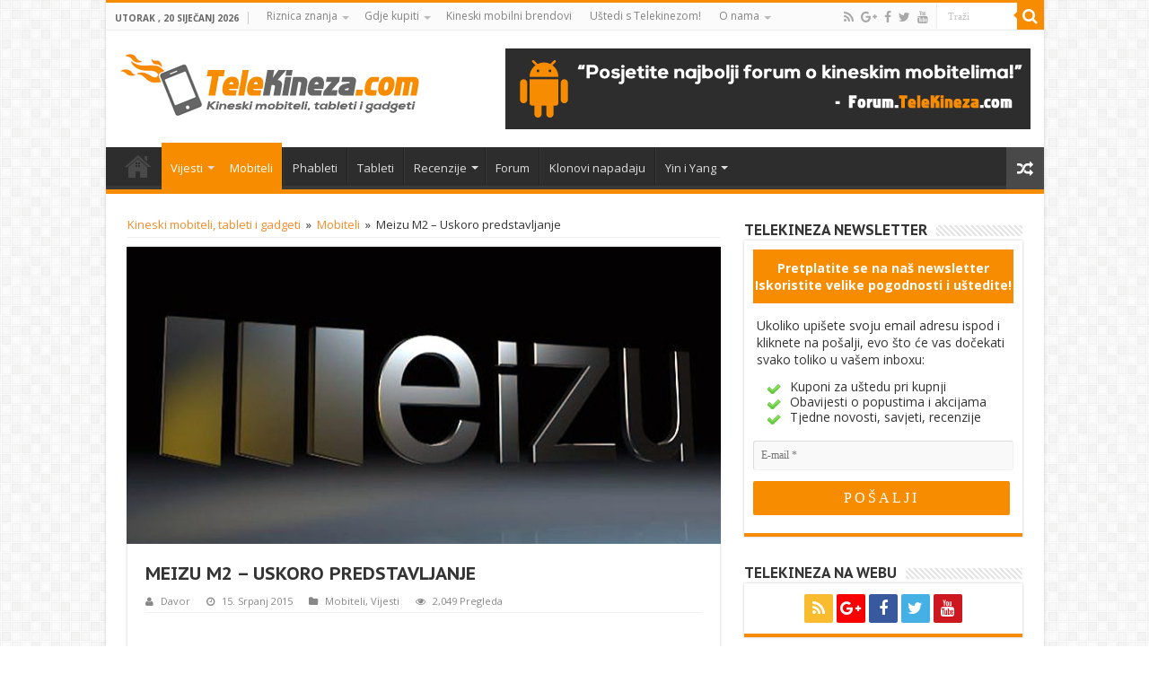

--- FILE ---
content_type: text/html; charset=UTF-8
request_url: https://www.telekineza.com/meizu-m2-uskoro-predstavljanje/
body_size: 53184
content:
<!DOCTYPE html>
<html lang="hr-HR" prefix="og: http://ogp.me/ns#">
<head>
<meta charset="UTF-8" />
<link rel="profile" href="http://gmpg.org/xfn/11" />
<link rel="pingback" href="https://www.telekineza.com/xmlrpc.php" />
<style>
#wpadminbar #wp-admin-bar-wccp_free_top_button .ab-icon:before {
	content: "\f160";
	color: #02CA02;
	top: 3px;
}
#wpadminbar #wp-admin-bar-wccp_free_top_button .ab-icon {
	transform: rotate(45deg);
}
</style>
<style type="text/css" media="screen">.mymail-form{margin-bottom:20px;}.mymail-form .input, .mymail-form .mymail-form-info{width:100%;-webkit-box-sizing:border-box;-moz-box-sizing:border-box;box-sizing:border-box;}.mymail-form label{line-height:1.6em;}.mymail-form li{list-style:none !important;margin-left:0;}.mymail-form label .required{color:#f33;}.mymail-form input.required{color:inherit;}.mymail-form .mymail-email{}.mymail-form .mymail-firstname{}.mymail-form .mymail-lastname{}.mymail-form .mymail-lists-wrapper ul{list-style:none;margin-left:0;}.mymail-form .mymail-lists-wrapper ul li{margin-left:0;}.mymail-form .mymail-list-description{color:inherit;display:block;margin-left:25px;font-size:0.8em;}.mymail-form .mymail-form-info{display:none;border-radius:2px;padding:5px;margin-bottom:4px;color:#fff;}.mymail-form .error input{border:1px solid #f33;}.mymail-form .mymail-form-info.error{background:#f33;}.mymail-form .mymail-form-info ul li{color:inherit;margin-left:0;}.mymail-form .mymail-form-info.success{background-color: #24890D;}.mymail-form .mymail-form-info p{margin-bottom:0;}.mymail-form .mymail-form-info ul{list-style-type:circle;margin-left:0;margin-bottom:0;}.mymail-form .submit-button{margin:6px 0 0;}.mymail-form .submit-button:active{margin:7px 1px 1px;}.mymail-form .mymail-loader{display: none;width:16px;height:40px;margin:4px;vertical-align: middle;background-image:url('https://www.telekineza.com/wp-content/plugins/myMail/assets/img/loading-animation.gif');background-repeat:no-repeat;background-position:center center;}.mymail-form .mymail-loader.loading{display: inline-block;}@media only screen and (-webkit-min-device-pixel-ratio: 2),only screen and (min--moz-device-pixel-ratio: 2),only screen and (-o-min-device-pixel-ratio: 2/1),only screen and (min-device-pixel-ratio: 2),only screen and ( min-resolution: 192dpi),only screen and ( min-resolution: 2dppx){ .mymail-form .mymail-loader{background-image:url('https://www.telekineza.com/wp-content/plugins/myMail/assets/img/loading_2x.gif');background-size:100%;}}</style><meta property="og:title" content="Meizu M2 &#8211; Uskoro predstavljanje - TeleKineza"/>
<meta property="og:type" content="article"/>
<meta property="og:description" content="Već sutra bi trebali znati više detalja oko ovog novog "kineza" koji će se boriti s konkurencijom za"/>
<meta property="og:url" content="https://www.telekineza.com/meizu-m2-uskoro-predstavljanje/"/>
<meta property="og:site_name" content="TeleKineza"/>
<meta property="og:image" content="https://www.telekineza.com/wp-content/uploads/Meizu-Logo-2.jpg" />
<meta name='robots' content='index, follow, max-image-preview:large, max-snippet:-1, max-video-preview:-1' />

	<!-- This site is optimized with the Yoast SEO plugin v20.10 - https://yoast.com/wordpress/plugins/seo/ -->
	<title>Meizu M2 - Uskoro predstavljanje - TeleKineza</title>
	<meta name="description" content="Meizu M2 će uskoro biti predstavljen javnosti a prve najave otkrivaju da Meizu priprema mobitel po uzoru na legendarnu Nokiu 1110 - jeftin i pouzdan uređaj" />
	<link rel="canonical" href="https://www.telekineza.com/meizu-m2-uskoro-predstavljanje/" />
	<meta property="og:locale" content="hr_HR" />
	<meta property="og:type" content="article" />
	<meta property="og:title" content="Meizu M2 - Uskoro predstavljanje - TeleKineza" />
	<meta property="og:description" content="Meizu M2 će uskoro biti predstavljen javnosti a prve najave otkrivaju da Meizu priprema mobitel po uzoru na legendarnu Nokiu 1110 - jeftin i pouzdan uređaj" />
	<meta property="og:url" content="https://www.telekineza.com/meizu-m2-uskoro-predstavljanje/" />
	<meta property="og:site_name" content="TeleKineza" />
	<meta property="article:published_time" content="2015-07-15T15:53:15+00:00" />
	<meta property="article:modified_time" content="2015-07-29T08:34:47+00:00" />
	<meta property="og:image" content="https://www.telekineza.com/wp-content/uploads/Meizu-Logo-2.jpg" />
	<meta property="og:image:width" content="660" />
	<meta property="og:image:height" content="330" />
	<meta property="og:image:type" content="image/jpeg" />
	<meta name="author" content="Davor" />
	<meta name="twitter:label1" content="Written by" />
	<meta name="twitter:data1" content="Davor" />
	<meta name="twitter:label2" content="Est. reading time" />
	<meta name="twitter:data2" content="1 minute" />
	<script type="application/ld+json" class="yoast-schema-graph">{"@context":"https://schema.org","@graph":[{"@type":"WebPage","@id":"https://www.telekineza.com/meizu-m2-uskoro-predstavljanje/","url":"https://www.telekineza.com/meizu-m2-uskoro-predstavljanje/","name":"Meizu M2 - Uskoro predstavljanje - TeleKineza","isPartOf":{"@id":"https://www.telekineza.com/#website"},"primaryImageOfPage":{"@id":"https://www.telekineza.com/meizu-m2-uskoro-predstavljanje/#primaryimage"},"image":{"@id":"https://www.telekineza.com/meizu-m2-uskoro-predstavljanje/#primaryimage"},"thumbnailUrl":"https://www.telekineza.com/wp-content/uploads/Meizu-Logo-2.jpg","datePublished":"2015-07-15T15:53:15+00:00","dateModified":"2015-07-29T08:34:47+00:00","author":{"@id":"https://www.telekineza.com/#/schema/person/2ddb7faca521989190aa4e6b39cd8e1f"},"description":"Meizu M2 će uskoro biti predstavljen javnosti a prve najave otkrivaju da Meizu priprema mobitel po uzoru na legendarnu Nokiu 1110 - jeftin i pouzdan uređaj","breadcrumb":{"@id":"https://www.telekineza.com/meizu-m2-uskoro-predstavljanje/#breadcrumb"},"inLanguage":"hr-HR","potentialAction":[{"@type":"ReadAction","target":["https://www.telekineza.com/meizu-m2-uskoro-predstavljanje/"]}]},{"@type":"ImageObject","inLanguage":"hr-HR","@id":"https://www.telekineza.com/meizu-m2-uskoro-predstavljanje/#primaryimage","url":"https://www.telekineza.com/wp-content/uploads/Meizu-Logo-2.jpg","contentUrl":"https://www.telekineza.com/wp-content/uploads/Meizu-Logo-2.jpg","width":660,"height":330,"caption":"Meizu Logo"},{"@type":"BreadcrumbList","@id":"https://www.telekineza.com/meizu-m2-uskoro-predstavljanje/#breadcrumb","itemListElement":[{"@type":"ListItem","position":1,"name":"Home","item":"https://www.telekineza.com/"},{"@type":"ListItem","position":2,"name":"Meizu M2 &#8211; Uskoro predstavljanje"}]},{"@type":"WebSite","@id":"https://www.telekineza.com/#website","url":"https://www.telekineza.com/","name":"TeleKineza","description":"Kineski mobiteli, tableti i gadgeti","potentialAction":[{"@type":"SearchAction","target":{"@type":"EntryPoint","urlTemplate":"https://www.telekineza.com/?s={search_term_string}"},"query-input":"required name=search_term_string"}],"inLanguage":"hr-HR"},{"@type":"Person","@id":"https://www.telekineza.com/#/schema/person/2ddb7faca521989190aa4e6b39cd8e1f","name":"Davor","image":{"@type":"ImageObject","inLanguage":"hr-HR","@id":"https://www.telekineza.com/#/schema/person/image/","url":"https://secure.gravatar.com/avatar/7d6347009e191cbef0ef16bbf075834b?s=96&d=identicon&r=g","contentUrl":"https://secure.gravatar.com/avatar/7d6347009e191cbef0ef16bbf075834b?s=96&d=identicon&r=g","caption":"Davor"},"description":"Fan kineske mobilne tehnologije. Tvrdoglav, pristran, ali i upućen u najintimnije tajne dalekoistočnih proizvođača pametnih telefona. Počasni član par kineskih mobilnih foruma i ugledni (po vlastitom svjedočenju) pripadnik domaćih, bratskih, europskih i inih foruma s navedenom tematikom.","sameAs":["http://www.telekineza.com"],"url":"https://www.telekineza.com/author/dakok/"}]}</script>
	<!-- / Yoast SEO plugin. -->


<link rel='dns-prefetch' href='//fonts.googleapis.com' />
<link rel="alternate" type="application/rss+xml" title="TeleKineza &raquo; Kanal" href="https://www.telekineza.com/feed/" />
<link rel="alternate" type="application/rss+xml" title="TeleKineza &raquo; Kanal Komentara" href="https://www.telekineza.com/comments/feed/" />
<link rel="alternate" type="application/rss+xml" title="TeleKineza &raquo; Meizu M2 &#8211; Uskoro predstavljanje Kanal Komentara" href="https://www.telekineza.com/meizu-m2-uskoro-predstavljanje/feed/" />
<script type="text/javascript">
window._wpemojiSettings = {"baseUrl":"https:\/\/s.w.org\/images\/core\/emoji\/14.0.0\/72x72\/","ext":".png","svgUrl":"https:\/\/s.w.org\/images\/core\/emoji\/14.0.0\/svg\/","svgExt":".svg","source":{"concatemoji":"https:\/\/www.telekineza.com\/wp-includes\/js\/wp-emoji-release.min.js"}};
/*! This file is auto-generated */
!function(e,a,t){var n,r,o,i=a.createElement("canvas"),p=i.getContext&&i.getContext("2d");function s(e,t){p.clearRect(0,0,i.width,i.height),p.fillText(e,0,0);e=i.toDataURL();return p.clearRect(0,0,i.width,i.height),p.fillText(t,0,0),e===i.toDataURL()}function c(e){var t=a.createElement("script");t.src=e,t.defer=t.type="text/javascript",a.getElementsByTagName("head")[0].appendChild(t)}for(o=Array("flag","emoji"),t.supports={everything:!0,everythingExceptFlag:!0},r=0;r<o.length;r++)t.supports[o[r]]=function(e){if(p&&p.fillText)switch(p.textBaseline="top",p.font="600 32px Arial",e){case"flag":return s("\ud83c\udff3\ufe0f\u200d\u26a7\ufe0f","\ud83c\udff3\ufe0f\u200b\u26a7\ufe0f")?!1:!s("\ud83c\uddfa\ud83c\uddf3","\ud83c\uddfa\u200b\ud83c\uddf3")&&!s("\ud83c\udff4\udb40\udc67\udb40\udc62\udb40\udc65\udb40\udc6e\udb40\udc67\udb40\udc7f","\ud83c\udff4\u200b\udb40\udc67\u200b\udb40\udc62\u200b\udb40\udc65\u200b\udb40\udc6e\u200b\udb40\udc67\u200b\udb40\udc7f");case"emoji":return!s("\ud83e\udef1\ud83c\udffb\u200d\ud83e\udef2\ud83c\udfff","\ud83e\udef1\ud83c\udffb\u200b\ud83e\udef2\ud83c\udfff")}return!1}(o[r]),t.supports.everything=t.supports.everything&&t.supports[o[r]],"flag"!==o[r]&&(t.supports.everythingExceptFlag=t.supports.everythingExceptFlag&&t.supports[o[r]]);t.supports.everythingExceptFlag=t.supports.everythingExceptFlag&&!t.supports.flag,t.DOMReady=!1,t.readyCallback=function(){t.DOMReady=!0},t.supports.everything||(n=function(){t.readyCallback()},a.addEventListener?(a.addEventListener("DOMContentLoaded",n,!1),e.addEventListener("load",n,!1)):(e.attachEvent("onload",n),a.attachEvent("onreadystatechange",function(){"complete"===a.readyState&&t.readyCallback()})),(e=t.source||{}).concatemoji?c(e.concatemoji):e.wpemoji&&e.twemoji&&(c(e.twemoji),c(e.wpemoji)))}(window,document,window._wpemojiSettings);
</script>
<style type="text/css">
img.wp-smiley,
img.emoji {
	display: inline !important;
	border: none !important;
	box-shadow: none !important;
	height: 1em !important;
	width: 1em !important;
	margin: 0 0.07em !important;
	vertical-align: -0.1em !important;
	background: none !important;
	padding: 0 !important;
}
</style>
	<link rel='stylesheet' id='taqyeem-style-css' href='https://www.telekineza.com/wp-content/plugins/taqyeem/style.css' type='text/css' media='all' />
<link rel='stylesheet' id='wp-block-library-css' href='https://www.telekineza.com/wp-includes/css/dist/block-library/style.min.css' type='text/css' media='all' />
<link rel='stylesheet' id='classic-theme-styles-css' href='https://www.telekineza.com/wp-includes/css/classic-themes.min.css' type='text/css' media='all' />
<style id='global-styles-inline-css' type='text/css'>
body{--wp--preset--color--black: #000000;--wp--preset--color--cyan-bluish-gray: #abb8c3;--wp--preset--color--white: #ffffff;--wp--preset--color--pale-pink: #f78da7;--wp--preset--color--vivid-red: #cf2e2e;--wp--preset--color--luminous-vivid-orange: #ff6900;--wp--preset--color--luminous-vivid-amber: #fcb900;--wp--preset--color--light-green-cyan: #7bdcb5;--wp--preset--color--vivid-green-cyan: #00d084;--wp--preset--color--pale-cyan-blue: #8ed1fc;--wp--preset--color--vivid-cyan-blue: #0693e3;--wp--preset--color--vivid-purple: #9b51e0;--wp--preset--gradient--vivid-cyan-blue-to-vivid-purple: linear-gradient(135deg,rgba(6,147,227,1) 0%,rgb(155,81,224) 100%);--wp--preset--gradient--light-green-cyan-to-vivid-green-cyan: linear-gradient(135deg,rgb(122,220,180) 0%,rgb(0,208,130) 100%);--wp--preset--gradient--luminous-vivid-amber-to-luminous-vivid-orange: linear-gradient(135deg,rgba(252,185,0,1) 0%,rgba(255,105,0,1) 100%);--wp--preset--gradient--luminous-vivid-orange-to-vivid-red: linear-gradient(135deg,rgba(255,105,0,1) 0%,rgb(207,46,46) 100%);--wp--preset--gradient--very-light-gray-to-cyan-bluish-gray: linear-gradient(135deg,rgb(238,238,238) 0%,rgb(169,184,195) 100%);--wp--preset--gradient--cool-to-warm-spectrum: linear-gradient(135deg,rgb(74,234,220) 0%,rgb(151,120,209) 20%,rgb(207,42,186) 40%,rgb(238,44,130) 60%,rgb(251,105,98) 80%,rgb(254,248,76) 100%);--wp--preset--gradient--blush-light-purple: linear-gradient(135deg,rgb(255,206,236) 0%,rgb(152,150,240) 100%);--wp--preset--gradient--blush-bordeaux: linear-gradient(135deg,rgb(254,205,165) 0%,rgb(254,45,45) 50%,rgb(107,0,62) 100%);--wp--preset--gradient--luminous-dusk: linear-gradient(135deg,rgb(255,203,112) 0%,rgb(199,81,192) 50%,rgb(65,88,208) 100%);--wp--preset--gradient--pale-ocean: linear-gradient(135deg,rgb(255,245,203) 0%,rgb(182,227,212) 50%,rgb(51,167,181) 100%);--wp--preset--gradient--electric-grass: linear-gradient(135deg,rgb(202,248,128) 0%,rgb(113,206,126) 100%);--wp--preset--gradient--midnight: linear-gradient(135deg,rgb(2,3,129) 0%,rgb(40,116,252) 100%);--wp--preset--duotone--dark-grayscale: url('#wp-duotone-dark-grayscale');--wp--preset--duotone--grayscale: url('#wp-duotone-grayscale');--wp--preset--duotone--purple-yellow: url('#wp-duotone-purple-yellow');--wp--preset--duotone--blue-red: url('#wp-duotone-blue-red');--wp--preset--duotone--midnight: url('#wp-duotone-midnight');--wp--preset--duotone--magenta-yellow: url('#wp-duotone-magenta-yellow');--wp--preset--duotone--purple-green: url('#wp-duotone-purple-green');--wp--preset--duotone--blue-orange: url('#wp-duotone-blue-orange');--wp--preset--font-size--small: 13px;--wp--preset--font-size--medium: 20px;--wp--preset--font-size--large: 36px;--wp--preset--font-size--x-large: 42px;--wp--preset--spacing--20: 0.44rem;--wp--preset--spacing--30: 0.67rem;--wp--preset--spacing--40: 1rem;--wp--preset--spacing--50: 1.5rem;--wp--preset--spacing--60: 2.25rem;--wp--preset--spacing--70: 3.38rem;--wp--preset--spacing--80: 5.06rem;--wp--preset--shadow--natural: 6px 6px 9px rgba(0, 0, 0, 0.2);--wp--preset--shadow--deep: 12px 12px 50px rgba(0, 0, 0, 0.4);--wp--preset--shadow--sharp: 6px 6px 0px rgba(0, 0, 0, 0.2);--wp--preset--shadow--outlined: 6px 6px 0px -3px rgba(255, 255, 255, 1), 6px 6px rgba(0, 0, 0, 1);--wp--preset--shadow--crisp: 6px 6px 0px rgba(0, 0, 0, 1);}:where(.is-layout-flex){gap: 0.5em;}body .is-layout-flow > .alignleft{float: left;margin-inline-start: 0;margin-inline-end: 2em;}body .is-layout-flow > .alignright{float: right;margin-inline-start: 2em;margin-inline-end: 0;}body .is-layout-flow > .aligncenter{margin-left: auto !important;margin-right: auto !important;}body .is-layout-constrained > .alignleft{float: left;margin-inline-start: 0;margin-inline-end: 2em;}body .is-layout-constrained > .alignright{float: right;margin-inline-start: 2em;margin-inline-end: 0;}body .is-layout-constrained > .aligncenter{margin-left: auto !important;margin-right: auto !important;}body .is-layout-constrained > :where(:not(.alignleft):not(.alignright):not(.alignfull)){max-width: var(--wp--style--global--content-size);margin-left: auto !important;margin-right: auto !important;}body .is-layout-constrained > .alignwide{max-width: var(--wp--style--global--wide-size);}body .is-layout-flex{display: flex;}body .is-layout-flex{flex-wrap: wrap;align-items: center;}body .is-layout-flex > *{margin: 0;}:where(.wp-block-columns.is-layout-flex){gap: 2em;}.has-black-color{color: var(--wp--preset--color--black) !important;}.has-cyan-bluish-gray-color{color: var(--wp--preset--color--cyan-bluish-gray) !important;}.has-white-color{color: var(--wp--preset--color--white) !important;}.has-pale-pink-color{color: var(--wp--preset--color--pale-pink) !important;}.has-vivid-red-color{color: var(--wp--preset--color--vivid-red) !important;}.has-luminous-vivid-orange-color{color: var(--wp--preset--color--luminous-vivid-orange) !important;}.has-luminous-vivid-amber-color{color: var(--wp--preset--color--luminous-vivid-amber) !important;}.has-light-green-cyan-color{color: var(--wp--preset--color--light-green-cyan) !important;}.has-vivid-green-cyan-color{color: var(--wp--preset--color--vivid-green-cyan) !important;}.has-pale-cyan-blue-color{color: var(--wp--preset--color--pale-cyan-blue) !important;}.has-vivid-cyan-blue-color{color: var(--wp--preset--color--vivid-cyan-blue) !important;}.has-vivid-purple-color{color: var(--wp--preset--color--vivid-purple) !important;}.has-black-background-color{background-color: var(--wp--preset--color--black) !important;}.has-cyan-bluish-gray-background-color{background-color: var(--wp--preset--color--cyan-bluish-gray) !important;}.has-white-background-color{background-color: var(--wp--preset--color--white) !important;}.has-pale-pink-background-color{background-color: var(--wp--preset--color--pale-pink) !important;}.has-vivid-red-background-color{background-color: var(--wp--preset--color--vivid-red) !important;}.has-luminous-vivid-orange-background-color{background-color: var(--wp--preset--color--luminous-vivid-orange) !important;}.has-luminous-vivid-amber-background-color{background-color: var(--wp--preset--color--luminous-vivid-amber) !important;}.has-light-green-cyan-background-color{background-color: var(--wp--preset--color--light-green-cyan) !important;}.has-vivid-green-cyan-background-color{background-color: var(--wp--preset--color--vivid-green-cyan) !important;}.has-pale-cyan-blue-background-color{background-color: var(--wp--preset--color--pale-cyan-blue) !important;}.has-vivid-cyan-blue-background-color{background-color: var(--wp--preset--color--vivid-cyan-blue) !important;}.has-vivid-purple-background-color{background-color: var(--wp--preset--color--vivid-purple) !important;}.has-black-border-color{border-color: var(--wp--preset--color--black) !important;}.has-cyan-bluish-gray-border-color{border-color: var(--wp--preset--color--cyan-bluish-gray) !important;}.has-white-border-color{border-color: var(--wp--preset--color--white) !important;}.has-pale-pink-border-color{border-color: var(--wp--preset--color--pale-pink) !important;}.has-vivid-red-border-color{border-color: var(--wp--preset--color--vivid-red) !important;}.has-luminous-vivid-orange-border-color{border-color: var(--wp--preset--color--luminous-vivid-orange) !important;}.has-luminous-vivid-amber-border-color{border-color: var(--wp--preset--color--luminous-vivid-amber) !important;}.has-light-green-cyan-border-color{border-color: var(--wp--preset--color--light-green-cyan) !important;}.has-vivid-green-cyan-border-color{border-color: var(--wp--preset--color--vivid-green-cyan) !important;}.has-pale-cyan-blue-border-color{border-color: var(--wp--preset--color--pale-cyan-blue) !important;}.has-vivid-cyan-blue-border-color{border-color: var(--wp--preset--color--vivid-cyan-blue) !important;}.has-vivid-purple-border-color{border-color: var(--wp--preset--color--vivid-purple) !important;}.has-vivid-cyan-blue-to-vivid-purple-gradient-background{background: var(--wp--preset--gradient--vivid-cyan-blue-to-vivid-purple) !important;}.has-light-green-cyan-to-vivid-green-cyan-gradient-background{background: var(--wp--preset--gradient--light-green-cyan-to-vivid-green-cyan) !important;}.has-luminous-vivid-amber-to-luminous-vivid-orange-gradient-background{background: var(--wp--preset--gradient--luminous-vivid-amber-to-luminous-vivid-orange) !important;}.has-luminous-vivid-orange-to-vivid-red-gradient-background{background: var(--wp--preset--gradient--luminous-vivid-orange-to-vivid-red) !important;}.has-very-light-gray-to-cyan-bluish-gray-gradient-background{background: var(--wp--preset--gradient--very-light-gray-to-cyan-bluish-gray) !important;}.has-cool-to-warm-spectrum-gradient-background{background: var(--wp--preset--gradient--cool-to-warm-spectrum) !important;}.has-blush-light-purple-gradient-background{background: var(--wp--preset--gradient--blush-light-purple) !important;}.has-blush-bordeaux-gradient-background{background: var(--wp--preset--gradient--blush-bordeaux) !important;}.has-luminous-dusk-gradient-background{background: var(--wp--preset--gradient--luminous-dusk) !important;}.has-pale-ocean-gradient-background{background: var(--wp--preset--gradient--pale-ocean) !important;}.has-electric-grass-gradient-background{background: var(--wp--preset--gradient--electric-grass) !important;}.has-midnight-gradient-background{background: var(--wp--preset--gradient--midnight) !important;}.has-small-font-size{font-size: var(--wp--preset--font-size--small) !important;}.has-medium-font-size{font-size: var(--wp--preset--font-size--medium) !important;}.has-large-font-size{font-size: var(--wp--preset--font-size--large) !important;}.has-x-large-font-size{font-size: var(--wp--preset--font-size--x-large) !important;}
.wp-block-navigation a:where(:not(.wp-element-button)){color: inherit;}
:where(.wp-block-columns.is-layout-flex){gap: 2em;}
.wp-block-pullquote{font-size: 1.5em;line-height: 1.6;}
</style>
<link rel='stylesheet' id='contact-form-7-css' href='https://www.telekineza.com/wp-content/plugins/contact-form-7/includes/css/styles.css' type='text/css' media='all' />
<link rel='stylesheet' id='taqyeem-buttons-style-css' href='https://www.telekineza.com/wp-content/plugins/taqyeem-buttons/assets/style.css' type='text/css' media='all' />
<link rel='stylesheet' id='if-menu-site-css-css' href='https://www.telekineza.com/wp-content/plugins/if-menu/assets/if-menu-site.css' type='text/css' media='all' />
<link rel='stylesheet' id='tie-style-css' href='https://www.telekineza.com/wp-content/themes/sahifa/style.css' type='text/css' media='all' />
<link rel='stylesheet' id='tie-ilightbox-skin-css' href='https://www.telekineza.com/wp-content/themes/sahifa/css/ilightbox/dark-skin/skin.css' type='text/css' media='all' />
<link rel='stylesheet' id='Open+Sans-css' href='https://fonts.googleapis.com/css?family=Open+Sans%3A300%2C300italic%2Cregular%2Citalic%2C600%2C600italic%2C700%2C700italic%2C800%2C800italic&#038;subset=latin%2Clatin-ext' type='text/css' media='all' />
<link rel='stylesheet' id='PT+Sans+Caption-css' href='https://fonts.googleapis.com/css?family=PT+Sans+Caption%3Aregular%2C700&#038;subset=latin%2Clatin-ext' type='text/css' media='all' />
<link rel='stylesheet' id='Droid+Sans-css' href='https://fonts.googleapis.com/css?family=Droid+Sans%3Aregular%2C700&#038;subset=latin%2Clatin-ext' type='text/css' media='all' />
<link rel='stylesheet' id='easy_table_style-css' href='https://www.telekineza.com/wp-content/plugins/easy-table/themes/default/style.css' type='text/css' media='all' />
<link rel='stylesheet' id='tablepress-default-css' href='https://www.telekineza.com/wp-content/plugins/tablepress/css/build/default.css' type='text/css' media='all' />
<script type='text/javascript' src='https://www.telekineza.com/wp-includes/js/jquery/jquery.min.js' id='jquery-core-js'></script>
<script type='text/javascript' src='https://www.telekineza.com/wp-includes/js/jquery/jquery-migrate.min.js' id='jquery-migrate-js'></script>
<script type='text/javascript' src='https://www.telekineza.com/wp-content/plugins/taqyeem/js/tie.js' id='taqyeem-main-js'></script>
<link rel="https://api.w.org/" href="https://www.telekineza.com/wp-json/" /><link rel="alternate" type="application/json" href="https://www.telekineza.com/wp-json/wp/v2/posts/6252" /><link rel="EditURI" type="application/rsd+xml" title="RSD" href="https://www.telekineza.com/xmlrpc.php?rsd" />
<link rel="wlwmanifest" type="application/wlwmanifest+xml" href="https://www.telekineza.com/wp-includes/wlwmanifest.xml" />
<meta name="generator" content="WordPress 6.2.8" />
<link rel='shortlink' href='https://www.telekineza.com/?p=6252' />
<link rel="alternate" type="application/json+oembed" href="https://www.telekineza.com/wp-json/oembed/1.0/embed?url=https%3A%2F%2Fwww.telekineza.com%2Fmeizu-m2-uskoro-predstavljanje%2F" />
<link rel="alternate" type="text/xml+oembed" href="https://www.telekineza.com/wp-json/oembed/1.0/embed?url=https%3A%2F%2Fwww.telekineza.com%2Fmeizu-m2-uskoro-predstavljanje%2F&#038;format=xml" />
<!-- HFCM by 99 Robots - Snippet # 1: Google ADS BASE Code -->
<script async src="https://pagead2.googlesyndication.com/pagead/js/adsbygoogle.js?client=ca-pub-1751876615407762"
     crossorigin="anonymous"></script>
<!-- /end HFCM by 99 Robots -->
<script type='text/javascript'>
/* <![CDATA[ */
var taqyeem = {"ajaxurl":"https://www.telekineza.com/wp-admin/admin-ajax.php" , "your_rating":"Your Rating:"};
/* ]]> */
</script>
<style type="text/css" media="screen"> 

</style> 
<script id="wpcp_disable_selection" type="text/javascript">
var image_save_msg='You are not allowed to save images!';
	var no_menu_msg='Context Menu disabled!';
	var smessage = "Content is protected !!";

function disableEnterKey(e)
{
	var elemtype = e.target.tagName;
	
	elemtype = elemtype.toUpperCase();
	
	if (elemtype == "TEXT" || elemtype == "TEXTAREA" || elemtype == "INPUT" || elemtype == "PASSWORD" || elemtype == "SELECT" || elemtype == "OPTION" || elemtype == "EMBED")
	{
		elemtype = 'TEXT';
	}
	
	if (e.ctrlKey){
     var key;
     if(window.event)
          key = window.event.keyCode;     //IE
     else
          key = e.which;     //firefox (97)
    //if (key != 17) alert(key);
     if (elemtype!= 'TEXT' && (key == 97 || key == 65 || key == 67 || key == 99 || key == 88 || key == 120 || key == 26 || key == 85  || key == 86 || key == 83 || key == 43 || key == 73))
     {
		if(wccp_free_iscontenteditable(e)) return true;
		show_wpcp_message('You are not allowed to copy content or view source');
		return false;
     }else
     	return true;
     }
}


/*For contenteditable tags*/
function wccp_free_iscontenteditable(e)
{
	var e = e || window.event; // also there is no e.target property in IE. instead IE uses window.event.srcElement
  	
	var target = e.target || e.srcElement;

	var elemtype = e.target.nodeName;
	
	elemtype = elemtype.toUpperCase();
	
	var iscontenteditable = "false";
		
	if(typeof target.getAttribute!="undefined" ) iscontenteditable = target.getAttribute("contenteditable"); // Return true or false as string
	
	var iscontenteditable2 = false;
	
	if(typeof target.isContentEditable!="undefined" ) iscontenteditable2 = target.isContentEditable; // Return true or false as boolean

	if(target.parentElement.isContentEditable) iscontenteditable2 = true;
	
	if (iscontenteditable == "true" || iscontenteditable2 == true)
	{
		if(typeof target.style!="undefined" ) target.style.cursor = "text";
		
		return true;
	}
}

////////////////////////////////////
function disable_copy(e)
{	
	var e = e || window.event; // also there is no e.target property in IE. instead IE uses window.event.srcElement
	
	var elemtype = e.target.tagName;
	
	elemtype = elemtype.toUpperCase();
	
	if (elemtype == "TEXT" || elemtype == "TEXTAREA" || elemtype == "INPUT" || elemtype == "PASSWORD" || elemtype == "SELECT" || elemtype == "OPTION" || elemtype == "EMBED")
	{
		elemtype = 'TEXT';
	}
	
	if(wccp_free_iscontenteditable(e)) return true;
	
	var isSafari = /Safari/.test(navigator.userAgent) && /Apple Computer/.test(navigator.vendor);
	
	var checker_IMG = '';
	if (elemtype == "IMG" && checker_IMG == 'checked' && e.detail >= 2) {show_wpcp_message(alertMsg_IMG);return false;}
	if (elemtype != "TEXT")
	{
		if (smessage !== "" && e.detail == 2)
			show_wpcp_message(smessage);
		
		if (isSafari)
			return true;
		else
			return false;
	}	
}

//////////////////////////////////////////
function disable_copy_ie()
{
	var e = e || window.event;
	var elemtype = window.event.srcElement.nodeName;
	elemtype = elemtype.toUpperCase();
	if(wccp_free_iscontenteditable(e)) return true;
	if (elemtype == "IMG") {show_wpcp_message(alertMsg_IMG);return false;}
	if (elemtype != "TEXT" && elemtype != "TEXTAREA" && elemtype != "INPUT" && elemtype != "PASSWORD" && elemtype != "SELECT" && elemtype != "OPTION" && elemtype != "EMBED")
	{
		return false;
	}
}	
function reEnable()
{
	return true;
}
document.onkeydown = disableEnterKey;
document.onselectstart = disable_copy_ie;
if(navigator.userAgent.indexOf('MSIE')==-1)
{
	document.onmousedown = disable_copy;
	document.onclick = reEnable;
}
function disableSelection(target)
{
    //For IE This code will work
    if (typeof target.onselectstart!="undefined")
    target.onselectstart = disable_copy_ie;
    
    //For Firefox This code will work
    else if (typeof target.style.MozUserSelect!="undefined")
    {target.style.MozUserSelect="none";}
    
    //All other  (ie: Opera) This code will work
    else
    target.onmousedown=function(){return false}
    target.style.cursor = "default";
}
//Calling the JS function directly just after body load
window.onload = function(){disableSelection(document.body);};

//////////////////special for safari Start////////////////
var onlongtouch;
var timer;
var touchduration = 1000; //length of time we want the user to touch before we do something

var elemtype = "";
function touchstart(e) {
	var e = e || window.event;
  // also there is no e.target property in IE.
  // instead IE uses window.event.srcElement
  	var target = e.target || e.srcElement;
	
	elemtype = window.event.srcElement.nodeName;
	
	elemtype = elemtype.toUpperCase();
	
	if(!wccp_pro_is_passive()) e.preventDefault();
	if (!timer) {
		timer = setTimeout(onlongtouch, touchduration);
	}
}

function touchend() {
    //stops short touches from firing the event
    if (timer) {
        clearTimeout(timer);
        timer = null;
    }
	onlongtouch();
}

onlongtouch = function(e) { //this will clear the current selection if anything selected
	
	if (elemtype != "TEXT" && elemtype != "TEXTAREA" && elemtype != "INPUT" && elemtype != "PASSWORD" && elemtype != "SELECT" && elemtype != "EMBED" && elemtype != "OPTION")	
	{
		if (window.getSelection) {
			if (window.getSelection().empty) {  // Chrome
			window.getSelection().empty();
			} else if (window.getSelection().removeAllRanges) {  // Firefox
			window.getSelection().removeAllRanges();
			}
		} else if (document.selection) {  // IE?
			document.selection.empty();
		}
		return false;
	}
};

document.addEventListener("DOMContentLoaded", function(event) { 
    window.addEventListener("touchstart", touchstart, false);
    window.addEventListener("touchend", touchend, false);
});

function wccp_pro_is_passive() {

  var cold = false,
  hike = function() {};

  try {
	  const object1 = {};
  var aid = Object.defineProperty(object1, 'passive', {
  get() {cold = true}
  });
  window.addEventListener('test', hike, aid);
  window.removeEventListener('test', hike, aid);
  } catch (e) {}

  return cold;
}
/*special for safari End*/
</script>
<script id="wpcp_disable_Right_Click" type="text/javascript">
document.ondragstart = function() { return false;}
	function nocontext(e) {
	   return false;
	}
	document.oncontextmenu = nocontext;
</script>
<style>
.unselectable
{
-moz-user-select:none;
-webkit-user-select:none;
cursor: default;
}
html
{
-webkit-touch-callout: none;
-webkit-user-select: none;
-khtml-user-select: none;
-moz-user-select: none;
-ms-user-select: none;
user-select: none;
-webkit-tap-highlight-color: rgba(0,0,0,0);
}
</style>
<script id="wpcp_css_disable_selection" type="text/javascript">
var e = document.getElementsByTagName('body')[0];
if(e)
{
	e.setAttribute('unselectable',"on");
}
</script>
<link rel="shortcut icon" href="https://www.telekineza.com/wp-content/uploads/favicon.png" title="Favicon" />	
<!--[if IE]>
<script type="text/javascript">jQuery(document).ready(function (){ jQuery(".menu-item").has("ul").children("a").attr("aria-haspopup", "true");});</script>
<![endif]-->	
<!--[if lt IE 9]>
<script src="https://www.telekineza.com/wp-content/themes/sahifa/js/html5.js"></script>
<script src="https://www.telekineza.com/wp-content/themes/sahifa/js/selectivizr-min.js"></script>
<![endif]-->
<!--[if IE 9]>
<link rel="stylesheet" type="text/css" media="all" href="https://www.telekineza.com/wp-content/themes/sahifa/css/ie9.css" />
<![endif]-->
<!--[if IE 8]>
<link rel="stylesheet" type="text/css" media="all" href="https://www.telekineza.com/wp-content/themes/sahifa/css/ie8.css" />
<![endif]-->
<!--[if IE 7]>
<link rel="stylesheet" type="text/css" media="all" href="https://www.telekineza.com/wp-content/themes/sahifa/css/ie7.css" />
<![endif]-->


<meta name="viewport" content="width=device-width, initial-scale=1.0" />

<script>
  (function(i,s,o,g,r,a,m){i['GoogleAnalyticsObject']=r;i[r]=i[r]||function(){
  (i[r].q=i[r].q||[]).push(arguments)},i[r].l=1*new Date();a=s.createElement(o),
  m=s.getElementsByTagName(o)[0];a.async=1;a.src=g;m.parentNode.insertBefore(a,m)
  })(window,document,'script','//www.google-analytics.com/analytics.js','ga');

  ga('create', 'UA-45801661-1', 'telekineza.com');
  ga('send', 'pageview');

</script>

<style type="text/css" media="screen"> 

body{
	font-family: 'Open Sans';
	font-weight: 400;
}

.cat-box-title h2, .cat-box-title h2 a, .block-head h3, #respond h3, #comments-title, h2.review-box-header, .woocommerce-tabs .entry-content h2, .woocommerce .related.products h2, .entry .woocommerce h2, .woocommerce-billing-fields h3, .woocommerce-shipping-fields h3, #order_review_heading, #bbpress-forums fieldset.bbp-form legend, #buddypress .item-body h4, #buddypress #item-body h4{
	font-family: 'PT Sans Caption';
	font-weight: 800;
}

::-webkit-scrollbar {
	width: 8px;
	height:8px;
}

	
body {
	background-image : url(https://www.telekineza.com/wp-content/themes/sahifa/images/patterns/body-bg7.png);
	background-position: top center;
}

a {
	color: #fa8b29;
}
		
.cat-box-title h2, .cat-box-title h2 a, .block-head h3, #respond h3, #comments-title, h2.review-box-header {
text-transform:uppercase;
font-size:18px;
font-family:'PT Sans Caption';
font-weight:700;
}

#mc4wp_widget-2 .widget-top {
display:none !important;
}

.widget-top h4, .widget-top h4 a {
text-transform:uppercase;
font-weight:700;
font-family:'PT Sans Caption';
font-size:16px;
}

.post-title, .page-title {
font-weight:700;
font-family:'PT Sans Caption';
text-transform:uppercase;
font-size:20px;
}

.slider-caption h2 a, .slider-caption h2, .full-width .content .slider-caption h2 {
font-family:'Open Sans';
}



#main-nav ul li.current-menu-item a:hover,
#main-nav ul li.current-menu-parent a:hover, 
#main-nav ul li.current-page-ancestor a:hover { color: #FFFFFF; }

.newsletter-list li {
background: url('https://www.telekineza.com/wp-content/uploads/bullet-list.png') no-repeat scroll 0 6px rgba(0, 0, 0, 0) !important;
    font-size: 14px;
    line-height: 17px;
    list-style-type: none;
 list-style-position:outside;
    padding: 0 0 0 25px;
margin-left:10px !important; }

.widget-container li {
background:none;
}

ul.newsletter-list {
margin:-10px 2px 18px 6px;
}

p.p-newsletter {
font-size:14px;
margin:-11px 2px 8px 4px !important;
}

.newsletter-button {
   background: none repeat scroll 0 0 #F88C00 !important;
    color: #FFFFFF !important;
    font-size: 16px !important;
    margin: 5px 0px -10px 0px !important;
    padding: 8px 101px !important;
letter-spacing:3px;
font-family:'Open Sans';
}

.mc4wp-form p {
    margin: 0 0 -9px;
}

.button, a.button, #main-content input[type="submit"], .form-submit #submit, #login-form .login-button, .widget-feedburner .feedburner-subscribe, input[type="submit"] {

}

.newsletter-header {
margin:-71px -4px 40px 0px; 
padding:3px 0 !important; 
display:block; 
font-family:'Open Sans'; 
font-size:14px; 
color:#fff; 
text-align:center;
width:100%;
}

.newsletter-head-image {
margin:-23px -10px 0; 
padding:0; 
width:310px; 
max-width:107%;
}

.wpcf7-submit, .wpcf7-form-control {
color:#000;
}

.mc4wp-form input[type="submit"], .mc4wp-form button, a.mc4wp-form button {
    color: #fff !important;
}

.square-box{
    #margin: -10px -10px 0px;
    position: relative;
    width: 100%;
    height: 60px;
    overflow: hidden;
    background: #F88C00;
}

.square-content{
    position:  absolute;
    top: 0;
    left: 0;
    bottom: 0;
    right: 0;
    color: white;
    font-size: 14px;
}
.square-content div {
   display: table;
   width: 100%;
   height: 60px;
}
.square-content span {
    display: table-cell;
    text-align: center;
    vertical-align: middle;
    color: white
}

.square-box-popup{
    #margin: -10px -10px 0px;
    position: relative;
    width: 100%;
    height: 60px;
    overflow: hidden;
    background: #F88C00;
}

.square-content-popup{
    position:  absolute;
    top: 10px;
    left: 0;
    bottom: 0;
    right: 0;
    color: white;
    font-size: 14px;
}
.square-content-popup div {
   display: table;
   width: 100%;
   height: 60px;
}
.square-content-popup span {
    display: table-cell;
    text-align: center;
    vertical-align: middle;
    color: white
}

.newsletter-button-1 {
   background: none repeat scroll 0 0 #F88C00 !important;
    color: #FFFFFF !important;
    font-size: 16px !important;
    margin: 5px 0px -10px 0px !important;
    padding: 8px 137px !important;
letter-spacing:3px;
font-family:'Open Sans';
}

.sidebar-add {
position: absolute !important;
padding: 0px;
right: 15px;
#width: 0px;
top: 35px; 
bottom: 13%;
z-index: -1;	 
margin-left: 0px;
margin-right: 0px;
height: 600px;
background: transparent;
}</style> 

		<script type="text/javascript">
			/* <![CDATA[ */
				var sf_position = '0';
				var sf_templates = "<a href=\"{search_url_escaped}\">Pogledaj sve rezultate pretrage<\/a>";
				var sf_input = '.search-live';
				jQuery(document).ready(function(){
					jQuery(sf_input).ajaxyLiveSearch({"expand":false,"searchUrl":"https:\/\/www.telekineza.com\/?s=%s","text":"Search","delay":500,"iwidth":180,"width":315,"ajaxUrl":"https:\/\/www.telekineza.com\/wp-admin\/admin-ajax.php","rtl":0});
					jQuery(".live-search_ajaxy-selective-input").keyup(function() {
						var width = jQuery(this).val().length * 8;
						if(width < 50) {
							width = 50;
						}
						jQuery(this).width(width);
					});
					jQuery(".live-search_ajaxy-selective-search").click(function() {
						jQuery(this).find(".live-search_ajaxy-selective-input").focus();
					});
					jQuery(".live-search_ajaxy-selective-close").click(function() {
						jQuery(this).parent().remove();
					});
				});
			/* ]]> */
		</script>
		</head>
<body id="top" class="post-template-default single single-post postid-6252 single-format-standard unselectable lazy-enabled">

<div class="wrapper-outer">

	<div class="background-cover"></div>

	<aside id="slide-out">
	
			<div class="search-mobile">
			<form method="get" id="searchform-mobile" action="https://www.telekineza.com/">
				<button class="search-button" type="submit" value="Traži"><i class="fa fa-search"></i></button>	
				<input type="text" id="s-mobile" name="s" title="Traži" value="Traži" onfocus="if (this.value == 'Traži') {this.value = '';}" onblur="if (this.value == '') {this.value = 'Traži';}"  />
			</form>
		</div><!-- .search-mobile /-->
		
			<div class="social-icons">
		<a class="ttip-none" title="Rss" href="http://feeds.feedburner.com/Telekineza" target="_blank"><i class="fa fa-rss"></i></a><a class="ttip-none" title="Google+" href="https://plus.google.com/u/0/b/101294563919832581363/" target="_blank"><i class="fa fa-google-plus"></i></a><a class="ttip-none" title="Facebook" href="https://www.facebook.com/Telekineza" target="_blank"><i class="fa fa-facebook"></i></a><a class="ttip-none" title="Twitter" href="https://twitter.com/TeleKineza" target="_blank"><i class="fa fa-twitter"></i></a><a class="ttip-none" title="Youtube" href="http://www.youtube.com/user/TeleKinezacom" target="_blank"><i class="fa fa-youtube"></i></a>
			</div>

		
		<div id="mobile-menu" ></div>
	</aside><!-- #slide-out /-->

		<div id="wrapper" class="boxed-all">
		<div class="inner-wrapper">

		<header id="theme-header" class="theme-header">
						<div id="top-nav" class="top-nav">
				<div class="container">

							<span class="today-date">Utorak ,  20  Siječanj 2026</span>					
				<div class="top-menu"><ul id="menu-top-meni" class="menu"><li id="menu-item-254" class="menu-item menu-item-type-post_type menu-item-object-page menu-item-has-children menu-item-254"><a href="https://www.telekineza.com/riznica-znanja/">Riznica znanja</a>
<ul class="sub-menu">
	<li id="menu-item-255" class="menu-item menu-item-type-post_type menu-item-object-page menu-item-255"><a href="https://www.telekineza.com/riznica-znanja/mobilni-ekrani/">Mobilni ekrani</a></li>
	<li id="menu-item-257" class="menu-item menu-item-type-post_type menu-item-object-page menu-item-257"><a href="https://www.telekineza.com/riznica-znanja/mobilne-kamere/">Mobilne kamere</a></li>
	<li id="menu-item-258" class="menu-item menu-item-type-post_type menu-item-object-page menu-item-258"><a href="https://www.telekineza.com/riznica-znanja/mobilni-cipovi-procesori/">Mobilni čipovi i procesori</a></li>
	<li id="menu-item-259" class="menu-item menu-item-type-post_type menu-item-object-page menu-item-259"><a href="https://www.telekineza.com/riznica-znanja/mobilni-os-operativni-sustavi/">Mobilni OS</a></li>
	<li id="menu-item-260" class="menu-item menu-item-type-post_type menu-item-object-page menu-item-260"><a href="https://www.telekineza.com/riznica-znanja/frekvencije-hrvatskih-mobilnih-mreza-tele2-tmobile-vip/">Frekvencije Hrvatskih mobilnih mreža</a></li>
	<li id="menu-item-261" class="menu-item menu-item-type-post_type menu-item-object-page menu-item-261"><a href="https://www.telekineza.com/riznica-znanja/paypal-zastita-kupaca-od-prevare/">PayPal zaštita kupaca</a></li>
	<li id="menu-item-333" class="menu-item menu-item-type-post_type menu-item-object-page menu-item-333"><a href="https://www.telekineza.com/riznica-znanja/kineski-klonovi-apple-samsung-htc-mobitela/">Kineski klonovi poznatih brendova</a></li>
</ul>
</li>
<li id="menu-item-20" class="menu-item menu-item-type-post_type menu-item-object-page menu-item-has-children menu-item-20"><a href="https://www.telekineza.com/gdje-kupiti/">Gdje kupiti</a>
<ul class="sub-menu">
	<li id="menu-item-309" class="menu-item menu-item-type-post_type menu-item-object-page menu-item-309"><a href="https://www.telekineza.com/gdje-kupiti/hrvatske-web-trgovine/">Hrvatske web trgovine</a></li>
	<li id="menu-item-308" class="menu-item menu-item-type-post_type menu-item-object-page menu-item-308"><a href="https://www.telekineza.com/gdje-kupiti/strane-web-trgovine/">Strane web trgovine</a></li>
	<li id="menu-item-1274" class="menu-item menu-item-type-post_type menu-item-object-page menu-item-1274"><a href="https://www.telekineza.com/gdje-kupiti/sluzbene-web-trgovine-proizvodaca/">Službene web trgovine proizvođača</a></li>
</ul>
</li>
<li id="menu-item-89" class="menu-item menu-item-type-post_type menu-item-object-page menu-item-89"><a href="https://www.telekineza.com/brendovi/">Kineski mobilni brendovi</a></li>
<li id="menu-item-4483" class="menu-item menu-item-type-post_type menu-item-object-page menu-item-4483"><a href="https://www.telekineza.com/ustedi/">Uštedi s Telekinezom!</a></li>
<li id="menu-item-239" class="menu-item menu-item-type-post_type menu-item-object-page menu-item-has-children menu-item-239"><a href="https://www.telekineza.com/?page_id=236">O nama</a>
<ul class="sub-menu">
	<li id="menu-item-50" class="menu-item menu-item-type-post_type menu-item-object-page menu-item-50"><a href="https://www.telekineza.com/kontakt/">Kontakt</a></li>
</ul>
</li>
</ul></div>
						<div class="search-block">
						<form method="get" id="searchform-header" action="https://www.telekineza.com/">
							<button class="search-button" type="submit" value="Traži"><i class="fa fa-search"></i></button>	
							<input class="search-live" type="text" id="s-header" name="s" title="Traži" value="Traži" onfocus="if (this.value == 'Traži') {this.value = '';}" onblur="if (this.value == '') {this.value = 'Traži';}"  />
						</form>
					</div><!-- .search-block /-->
			<div class="social-icons">
		<a class="ttip-none" title="Rss" href="http://feeds.feedburner.com/Telekineza" target="_blank"><i class="fa fa-rss"></i></a><a class="ttip-none" title="Google+" href="https://plus.google.com/u/0/b/101294563919832581363/" target="_blank"><i class="fa fa-google-plus"></i></a><a class="ttip-none" title="Facebook" href="https://www.facebook.com/Telekineza" target="_blank"><i class="fa fa-facebook"></i></a><a class="ttip-none" title="Twitter" href="https://twitter.com/TeleKineza" target="_blank"><i class="fa fa-twitter"></i></a><a class="ttip-none" title="Youtube" href="http://www.youtube.com/user/TeleKinezacom" target="_blank"><i class="fa fa-youtube"></i></a>
			</div>

		
	
				</div><!-- .container /-->
			</div><!-- .top-menu /-->
			
		<div class="header-content">
		
					<a id="slide-out-open" class="slide-out-open" href="#"><span></span></a>
				
			<div class="logo" style=" margin-top:5px;">
			<h2>								<a title="TeleKineza" href="https://www.telekineza.com/">
					<img src="https://www.telekineza.com/wp-content/uploads/logo-telekineza.png" alt="TeleKineza" width="335" height="71" /><strong>TeleKineza Kineski mobiteli, tableti i gadgeti</strong>
				</a>
			</h2>			</div><!-- .logo /-->
<script type="text/javascript">
jQuery(document).ready(function($) {
	var retina = window.devicePixelRatio > 1 ? true : false;
	if(retina) {
       	jQuery('#theme-header .logo img').attr('src',		'https://www.telekineza.com/wp-content/uploads/logo-retina.png');
       	jQuery('#theme-header .logo img').attr('width',		'335');
       	jQuery('#theme-header .logo img').attr('height',	'71');
	}
});
</script>
			<div class="e3lan e3lan-top">
			<a href="http://forum.telekineza.com" title="TeleKinzea.com - Forum" target="_blank">
				<img src="https://www.telekineza.com/wp-content/uploads/TeleKineza-Forum-forum.telekineza.com-Banner1.gif" alt="TeleKinzea.com - Forum" />
			</a>
				</div>			<div class="clear"></div>
			
		</div>	
													<nav id="main-nav" class="fixed-enabled">
				<div class="container">
				
				
					<div class="main-menu"><ul id="menu-glavni-meni" class="menu"><li id="menu-item-4485" class="menu-item menu-item-type-custom menu-item-object-custom menu-item-home menu-item-4485"><a href="https://www.telekineza.com">Home</a></li>
<li id="menu-item-14" class="menu-item menu-item-type-taxonomy menu-item-object-category current-post-ancestor current-menu-parent current-post-parent menu-item-has-children menu-item-14"><a href="https://www.telekineza.com/kategorija/vijesti/">Vijesti</a>
<ul class="sub-menu menu-sub-content">
	<li id="menu-item-5653" class="menu-item menu-item-type-taxonomy menu-item-object-category menu-item-5653"><a href="https://www.telekineza.com/kategorija/vijesti/blic-vijesti/">Blic vijesti</a></li>
</ul>
</li>
<li id="menu-item-7" class="menu-item menu-item-type-taxonomy menu-item-object-category current-post-ancestor current-menu-parent current-post-parent menu-item-7"><a href="https://www.telekineza.com/kategorija/mobiteli/">Mobiteli</a></li>
<li id="menu-item-8" class="menu-item menu-item-type-taxonomy menu-item-object-category menu-item-8"><a href="https://www.telekineza.com/kategorija/phableti/">Phableti</a></li>
<li id="menu-item-11" class="menu-item menu-item-type-taxonomy menu-item-object-category menu-item-11"><a href="https://www.telekineza.com/kategorija/tableti/">Tableti</a></li>
<li id="menu-item-9" class="menu-item menu-item-type-taxonomy menu-item-object-category menu-item-has-children menu-item-9"><a href="https://www.telekineza.com/kategorija/recenzije/">Recenzije</a>
<ul class="sub-menu menu-sub-content">
	<li id="menu-item-235" class="menu-item menu-item-type-taxonomy menu-item-object-category menu-item-235"><a href="https://www.telekineza.com/kategorija/recenzije/vase-recenzije/">Vaše recenzije</a></li>
	<li id="menu-item-1889" class="menu-item menu-item-type-post_type menu-item-object-page menu-item-1889"><a href="https://www.telekineza.com/top-lista-recenzija-kineskih-mobitela-tableta/">Top recenzije (lista)</a></li>
</ul>
</li>
<li id="menu-item-3212" class="menu-item menu-item-type-custom menu-item-object-custom menu-item-3212"><a title="TeleKineza.com &#8211; Forum" href="http://forum.telekineza.com">Forum</a></li>
<li id="menu-item-6" class="menu-item menu-item-type-taxonomy menu-item-object-category menu-item-6"><a href="https://www.telekineza.com/kategorija/klonovi-napadaju/">Klonovi napadaju</a></li>
<li id="menu-item-219" class="menu-item menu-item-type-taxonomy menu-item-object-category menu-item-has-children menu-item-219"><a href="https://www.telekineza.com/kategorija/yin-yang/">Yin i Yang</a>
<ul class="sub-menu menu-sub-content">
	<li id="menu-item-10" class="menu-item menu-item-type-taxonomy menu-item-object-category menu-item-10"><a href="https://www.telekineza.com/kategorija/yin-yang/savjeti/">Savjeti</a></li>
	<li id="menu-item-12" class="menu-item menu-item-type-taxonomy menu-item-object-category menu-item-12"><a href="https://www.telekineza.com/kategorija/yin-yang/tutorijali/">Tutorijali</a></li>
	<li id="menu-item-5" class="menu-item menu-item-type-taxonomy menu-item-object-category menu-item-5"><a href="https://www.telekineza.com/kategorija/yin-yang/dodatna-oprema/">Dodatna oprema</a></li>
</ul>
</li>
</ul></div>										<a href="https://www.telekineza.com/?tierand=1" class="random-article ttip" title="Radnom članak"><i class="fa fa-random"></i></a>
					
					
				</div>
			</nav><!-- .main-nav /-->
					</header><!-- #header /-->
	
		
	
	
	<div id="main-content" class="container">
	
	
	
	
	
	<div class="content">

		
		<div xmlns:v="http://rdf.data-vocabulary.org/#"  id="crumbs"><span typeof="v:Breadcrumb"><a rel="v:url" property="v:title" class="crumbs-home" href="https://www.telekineza.com">Kineski mobiteli, tableti i gadgeti</a></span> <span class="delimiter">&raquo;</span> <span typeof="v:Breadcrumb"><a rel="v:url" property="v:title" href="https://www.telekineza.com/kategorija/mobiteli/">Mobiteli</a></span> <span class="delimiter">&raquo;</span> <span class="current">Meizu M2 &#8211; Uskoro predstavljanje</span></div>
		

		
		<article class="post-listing post-6252 post type-post status-publish format-standard has-post-thumbnail hentry category-mobiteli category-vijesti tag-1-3ghz-cpu tag-13mp-kamera tag-16gb-rom tag-2gb-ram tag-4-jezgreni tag-5-ekran tag-500kn-1000kn tag-64-bita tag-720x1280-px tag-android-5-0-1 tag-meizu tag-meizu-blue-charm-2 tag-meizu-m2 tag-meizu-m578u tag-mt6735 tag-mtk6735" id="the-post">
			
			<div class="single-post-thumb">
			<img width="660" height="330" src="https://www.telekineza.com/wp-content/uploads/Meizu-Logo-2.jpg" class="attachment-slider size-slider wp-post-image" alt="Meizu Logo" decoding="async" srcset="https://www.telekineza.com/wp-content/uploads/Meizu-Logo-2.jpg 660w, https://www.telekineza.com/wp-content/uploads/Meizu-Logo-2-300x150.jpg 300w" sizes="(max-width: 660px) 100vw, 660px" />		</div>
	
		


			<div class="post-inner">

							<h1 class="name post-title entry-title" itemprop="itemReviewed" itemscope itemtype="http://schema.org/Thing"><span itemprop="name">Meizu M2 &#8211; Uskoro predstavljanje</span></h1>

						
<p class="post-meta">
		
	<span class="post-meta-author"><i class="fa fa-user"></i><a href="https://www.telekineza.com/author/dakok/" title="">Davor </a></span>
	
		
	<span class="tie-date"><i class="fa fa-clock-o"></i>15. Srpanj 2015</span>	
	<span class="post-cats"><i class="fa fa-folder"></i><a href="https://www.telekineza.com/kategorija/mobiteli/" rel="category tag">Mobiteli</a>, <a href="https://www.telekineza.com/kategorija/vijesti/" rel="category tag">Vijesti</a></span>
	
<span class="post-views"><i class="fa fa-eye"></i>2,049 Pregleda</span> </p>
<div class="clear"></div>
			
				<div class="entry">
					
					
					<div class='code-block code-block-7' style='margin: 8px auto; text-align: center; display: block; clear: both;'>

<div class='ai-rotate ai-unprocessed' style='position: relative;'>
<div class="ai-rotate-option" data-index="1" data-name="QQ==" data-code="[base64]">
</div>
<div class="ai-rotate-option" data-index="2" data-name="Qg==" data-code="[base64]">
</div>
</div>
</div>
<p>Već sutra bi trebali znati više detalja oko ovog novog &#8220;kineza&#8221; koji će se boriti s konkurencijom za prestiž u najpopularnijoj kategoriji mobilnih uređaja &#8211; onoj do oko 130USD ili čak manje jer kineski mediji spominju iznos od 599 yuana (oko <strong>100 USD</strong>): &#8220;<em>Uzimajući u obzir konkurentne proizvode &#8211; Xiaomi Redmi 2A, nove Coolpad uređaje i cijene ostalih konkurentnih mobitela, očekuje se da će <strong>Meizu M2</strong> (Blue Charm 2) koštati <strong>oko 600 yuana</strong></em>&#8220;.</p>
<p>Meizu je danas objavio promotivni poster na kojem se ističu dvije brojke &#8211; <strong>716</strong> predstavlja sutrašnji datum (16.07.) a <strong>1110</strong> je asocijacija na legendarnu <strong>Nokiu 1110</strong>, najprodavaniji mobitel na svijetu kojeg su odlikovali pouzdanost, jednostavnost upotrebe i niska cijena. Hoće li Meizu uspjeti ostvariti ovakvo nešto ili će sve ostati na ambicioznim najavama &#8211; vidjeti ćemo tijekom narednih mjeseci.</p><div class='code-block code-block-1' style='margin: 8px auto; text-align: center; display: block; clear: both;'>
<script async src="https://pagead2.googlesyndication.com/pagead/js/adsbygoogle.js?client=ca-pub-1751876615407762"
     crossorigin="anonymous"></script>
<!-- 336x280 AD -->
<ins class="adsbygoogle"
     style="display:inline-block;width:336px;height:280px"
     data-ad-client="ca-pub-1751876615407762"
     data-ad-slot="7688377890"></ins>
<script>
     (adsbygoogle = window.adsbygoogle || []).push({});
</script></div>

<p><img decoding="async" loading="lazy" class="aligncenter size-full wp-image-6257" src="https://www.telekineza.com/wp-content/uploads/Meizu-M2-A.jpg" alt="Meizu M2" width="620" height="614" srcset="https://www.telekineza.com/wp-content/uploads/Meizu-M2-A.jpg 620w, https://www.telekineza.com/wp-content/uploads/Meizu-M2-A-150x150.jpg 150w, https://www.telekineza.com/wp-content/uploads/Meizu-M2-A-300x297.jpg 300w" sizes="(max-width: 620px) 100vw, 620px" /></p>
<p><strong>Meizu M2</strong> (ne brkati ga s M2 Note) je zapravo mobitel koji je prije dva tjedna predstavljen na stranicama kineskog Ministarstva industrije i IT-a pod internom oznakom <strong>M578U</strong>.</p><div class='code-block code-block-2' style='margin: 8px auto; text-align: center; display: block; clear: both;'>
<script async src="https://pagead2.googlesyndication.com/pagead/js/adsbygoogle.js?client=ca-pub-1751876615407762"
     crossorigin="anonymous"></script>
<!-- 300x600 AD -->
<ins class="adsbygoogle"
     style="display:inline-block;width:300px;height:600px"
     data-ad-client="ca-pub-1751876615407762"
     data-ad-slot="9217598903"></ins>
<script>
     (adsbygoogle = window.adsbygoogle || []).push({});
</script></div>

<h3>Specifikacije Meizu M2:</h3>
<ul>
<li><strong>Proizvođač:</strong> Meizu</li>
<li><strong>Model</strong>: M578U (interna oznaka)</li>
<li><strong>CPU</strong>: 4-jezgreni @ 1.3GHz</li>
<li><strong>Memorija</strong>: 2GB RAM + 16GB ROM + podrška za SD karticu do 128GB</li>
<li><strong>Kamere</strong>: 8/13MP + 5MP</li>
<li><strong>Ekran</strong>: 5-inčni @ 720 x 1280 piksela (HD)</li>
<li><strong>Mreže</strong>: GSM,  TD-LTE, <strong>LTE FDD</strong>, <strong>WCDMA</strong></li>
<li><strong>Boja</strong>: Bijela, plava, ružičasta, siva</li>
<li><strong>Dimenzije</strong>: 140.1 × 68.9 × 8.7 (mm)</li>
<li><strong>Masa</strong>: 129 (g)</li>
<li><strong>OS</strong>: Android 5.0.1</li>
</ul>
<p><img decoding="async" loading="lazy" class="aligncenter size-full wp-image-6253" src="https://www.telekineza.com/wp-content/uploads/Meizu-M2-M578U.jpg" alt="Meizu M2 M578U" width="609" height="502" srcset="https://www.telekineza.com/wp-content/uploads/Meizu-M2-M578U.jpg 609w, https://www.telekineza.com/wp-content/uploads/Meizu-M2-M578U-300x247.jpg 300w" sizes="(max-width: 609px) 100vw, 609px" /></p>
<p>Četverojezgreni procesor na 1.3GHz je najvjerojatnije mediatekov <strong>MTK6735</strong> što je korak unatrag u odnosu na Meizu M1 ali niska cijena i 2GB RAM-a (osnovni nedostatak modela M1 je 1GB RAM-a) bi mogli učinti ovaj mobitel prilično popularnim.</p>
<p>&nbsp;</p>
<div class='code-block code-block-3' style='margin: 8px auto; text-align: center; display: block; clear: both;'>
<script async src="https://pagead2.googlesyndication.com/pagead/js/adsbygoogle.js?client=ca-pub-1751876615407762"
     crossorigin="anonymous"></script>
<!-- 300x250 AD -->
<ins class="adsbygoogle"
     style="display:inline-block;width:300px;height:250px"
     data-ad-client="ca-pub-1751876615407762"
     data-ad-slot="3965272220"></ins>
<script>
     (adsbygoogle = window.adsbygoogle || []).push({});
</script></div>
<!-- AI CONTENT END 1 -->
					
									</div><!-- .entry /-->
				<span style="display:none"><a href="https://www.telekineza.com/tag/1-3ghz-cpu/" rel="tag">1.3GHz CPU</a> <a href="https://www.telekineza.com/tag/13mp-kamera/" rel="tag">13MP Kamera</a> <a href="https://www.telekineza.com/tag/16gb-rom/" rel="tag">16GB ROM</a> <a href="https://www.telekineza.com/tag/2gb-ram/" rel="tag">2GB RAM</a> <a href="https://www.telekineza.com/tag/4-jezgreni/" rel="tag">4-jezgreni</a> <a href="https://www.telekineza.com/tag/5-ekran/" rel="tag">5" Ekran</a> <a href="https://www.telekineza.com/tag/500kn-1000kn/" rel="tag">500Kn-1000Kn</a> <a href="https://www.telekineza.com/tag/64-bita/" rel="tag">64-bita</a> <a href="https://www.telekineza.com/tag/720x1280-px/" rel="tag">720x1280 px</a> <a href="https://www.telekineza.com/tag/android-5-0-1/" rel="tag">Android 5.0.1</a> <a href="https://www.telekineza.com/tag/meizu/" rel="tag">Meizu</a> <a href="https://www.telekineza.com/tag/meizu-blue-charm-2/" rel="tag">Meizu Blue Charm 2</a> <a href="https://www.telekineza.com/tag/meizu-m2/" rel="tag">Meizu M2</a> <a href="https://www.telekineza.com/tag/meizu-m578u/" rel="tag">Meizu M578U</a> <a href="https://www.telekineza.com/tag/mt6735/" rel="tag">mt6735</a> <a href="https://www.telekineza.com/tag/mtk6735/" rel="tag">MTK6735</a></span>				<span style="display:none" class="updated">2015-07-15</span>
								<div style="display:none" class="vcard author" itemprop="author" itemscope itemtype="http://schema.org/Person"><strong class="fn" itemprop="name"><a href="https://www.telekineza.com/author/dakok/" title="Postovi od: Davor" rel="author">Davor</a></strong></div>
				
				<div class="share-post">
	<span class="share-text">Podijeli</span>
	
		<script>
	window.___gcfg = {lang: 'en-US'};
	(function(w, d, s) {
	  function go(){
		var js, fjs = d.getElementsByTagName(s)[0], load = function(url, id) {
		  if (d.getElementById(id)) {return;}
		  js = d.createElement(s); js.src = url; js.id = id;
		  fjs.parentNode.insertBefore(js, fjs);
		};
		load('//connect.facebook.net/en/all.js#xfbml=1', 	'fbjssdk' );
		load('https://apis.google.com/js/plusone.js', 		'gplus1js');
		load('//platform.twitter.com/widgets.js', 			'tweetjs' );
	  }
	  if (w.addEventListener) { w.addEventListener("load", go, false); }
	  else if (w.attachEvent) { w.attachEvent("onload",go); }
	}(window, document, 'script'));
	</script>
	<ul class="normal-social">	
			<li>
			<div class="fb-like" data-href="https://www.telekineza.com/meizu-m2-uskoro-predstavljanje/" data-send="false" data-layout="button_count" data-width="90" data-show-faces="false"></div>
		</li>
		
			<li><a href="https://twitter.com/share" class="twitter-share-button" data-url="https://www.telekineza.com/meizu-m2-uskoro-predstavljanje/" data-text="Meizu M2 &#8211; Uskoro predstavljanje" data-via="TeleKineza" data-lang="en">tweet</a></li>
				<li style="width:80px;"><div class="g-plusone" data-size="medium" data-href="https://www.telekineza.com/meizu-m2-uskoro-predstavljanje/"></div></li>
					</ul>
		<div class="clear"></div>
</div> <!-- .share-post -->				<div class="clear"></div>
			</div><!-- .post-inner -->
		</article><!-- .post-listing -->
		<p class="post-tag">Tagovi<a href="https://www.telekineza.com/tag/1-3ghz-cpu/" rel="tag">1.3GHz CPU</a> <a href="https://www.telekineza.com/tag/13mp-kamera/" rel="tag">13MP Kamera</a> <a href="https://www.telekineza.com/tag/16gb-rom/" rel="tag">16GB ROM</a> <a href="https://www.telekineza.com/tag/2gb-ram/" rel="tag">2GB RAM</a> <a href="https://www.telekineza.com/tag/4-jezgreni/" rel="tag">4-jezgreni</a> <a href="https://www.telekineza.com/tag/5-ekran/" rel="tag">5" Ekran</a> <a href="https://www.telekineza.com/tag/500kn-1000kn/" rel="tag">500Kn-1000Kn</a> <a href="https://www.telekineza.com/tag/64-bita/" rel="tag">64-bita</a> <a href="https://www.telekineza.com/tag/720x1280-px/" rel="tag">720x1280 px</a> <a href="https://www.telekineza.com/tag/android-5-0-1/" rel="tag">Android 5.0.1</a> <a href="https://www.telekineza.com/tag/meizu/" rel="tag">Meizu</a> <a href="https://www.telekineza.com/tag/meizu-blue-charm-2/" rel="tag">Meizu Blue Charm 2</a> <a href="https://www.telekineza.com/tag/meizu-m2/" rel="tag">Meizu M2</a> <a href="https://www.telekineza.com/tag/meizu-m578u/" rel="tag">Meizu M578U</a> <a href="https://www.telekineza.com/tag/mt6735/" rel="tag">mt6735</a> <a href="https://www.telekineza.com/tag/mtk6735/" rel="tag">MTK6735</a></p>

		
				<section id="author-box">
			<div class="block-head">
				<h3>O autoru Davor </h3><div class="stripe-line"></div>
			</div>
			<div class="post-listing">
				<div class="author-bio">
	<div class="author-avatar">
		<img alt='' src='https://secure.gravatar.com/avatar/7d6347009e191cbef0ef16bbf075834b?s=90&#038;d=identicon&#038;r=g' srcset='https://secure.gravatar.com/avatar/7d6347009e191cbef0ef16bbf075834b?s=180&#038;d=identicon&#038;r=g 2x' class='avatar avatar-90 photo' height='90' width='90' loading='lazy' decoding='async'/>	</div><!-- #author-avatar -->
			<div class="author-description">
						Fan kineske mobilne tehnologije. Tvrdoglav, pristran, ali i upućen u najintimnije tajne dalekoistočnih proizvođača pametnih telefona. Počasni član par kineskih mobilnih foruma i ugledni (po vlastitom svjedočenju) pripadnik domaćih, bratskih, europskih i inih foruma s navedenom tematikom.		</div><!-- #author-description -->
			<div class="author-social flat-social">
						<a class="social-site" href="http://www.telekineza.com"><i class="fa fa-home"></i></a>
																																</div>
		<div class="clear"></div>
</div>
				</div>
		</section><!-- #author-box -->
		

				<div class="post-navigation">
			<div class="post-previous"><a href="https://www.telekineza.com/cube-i7-remix-11-6-incni-tablet/" rel="prev"><span>Nazad</span> Cube i7 Remix &#8211; 11.6-inčni tablet</a></div>
			<div class="post-next"><a href="https://www.telekineza.com/oppo-mirror-5-kao-dijamant/" rel="next"><span>Naprijed</span> Oppo Mirror 5 &#8211; kao dijamant</a></div>
		</div><!-- .post-navigation -->
		
			<section id="related_posts">
		<div class="block-head">
			<h3>Vezani članci</h3><div class="stripe-line"></div>
		</div>
		<div class="post-listing">
						<div class="related-item">
							
				<div class="post-thumbnail">
					<a href="https://www.telekineza.com/gome-k1-mobitel-sa-skenerom-sarenice/">
						<img width="310" height="165" src="https://www.telekineza.com/wp-content/uploads/Gome-K1-310x165.jpg" class="attachment-tie-medium size-tie-medium wp-post-image" alt="" decoding="async" loading="lazy" />						<span class="fa overlay-icon"></span>
					</a>
				</div><!-- post-thumbnail /-->
							
				<h3><a href="https://www.telekineza.com/gome-k1-mobitel-sa-skenerom-sarenice/" rel="bookmark">GOME K1 &#8211; dobar i pristupačan mobitel sa skenerom šarenice</a></h3>
				<p class="post-meta"><span class="tie-date"><i class="fa fa-clock-o"></i>29. Lipanj 2018</span></p>
			</div>
						<div class="related-item">
							
				<div class="post-thumbnail">
					<a href="https://www.telekineza.com/asus-predstavio-zenfone-3-seriju/">
						<img width="310" height="165" src="https://www.telekineza.com/wp-content/uploads/Complete-ZenFone-3-Family-310x165.jpg" class="attachment-tie-medium size-tie-medium wp-post-image" alt="" decoding="async" loading="lazy" srcset="https://www.telekineza.com/wp-content/uploads/Complete-ZenFone-3-Family-310x165.jpg 310w, https://www.telekineza.com/wp-content/uploads/Complete-ZenFone-3-Family-300x160.jpg 300w, https://www.telekineza.com/wp-content/uploads/Complete-ZenFone-3-Family.jpg 620w" sizes="(max-width: 310px) 100vw, 310px" />						<span class="fa overlay-icon"></span>
					</a>
				</div><!-- post-thumbnail /-->
							
				<h3><a href="https://www.telekineza.com/asus-predstavio-zenfone-3-seriju/" rel="bookmark">Asus predstavio ZenFone 3 seriju</a></h3>
				<p class="post-meta"><span class="tie-date"><i class="fa fa-clock-o"></i>30. Svibanj 2016</span></p>
			</div>
						<div class="related-item">
							
				<div class="post-thumbnail">
					<a href="https://www.telekineza.com/specifikacije-za-oneplus-3-cekaju-sluzbenu-potvrdu/">
						<img width="310" height="165" src="https://www.telekineza.com/wp-content/uploads/oneplus-3-1-310x165.png" class="attachment-tie-medium size-tie-medium wp-post-image" alt="" decoding="async" loading="lazy" srcset="https://www.telekineza.com/wp-content/uploads/oneplus-3-1-310x165.png 310w, https://www.telekineza.com/wp-content/uploads/oneplus-3-1-300x160.png 300w, https://www.telekineza.com/wp-content/uploads/oneplus-3-1.png 620w" sizes="(max-width: 310px) 100vw, 310px" />						<span class="fa overlay-icon"></span>
					</a>
				</div><!-- post-thumbnail /-->
							
				<h3><a href="https://www.telekineza.com/specifikacije-za-oneplus-3-cekaju-sluzbenu-potvrdu/" rel="bookmark">Specifikacije za OnePlus 3 čekaju službenu potvrdu</a></h3>
				<p class="post-meta"><span class="tie-date"><i class="fa fa-clock-o"></i>25. Svibanj 2016</span></p>
			</div>
						<div class="related-item">
							
				<div class="post-thumbnail">
					<a href="https://www.telekineza.com/asus-zenfone-3-serija-stize-u-lipnju/">
						<img width="310" height="165" src="https://www.telekineza.com/wp-content/uploads/zenfone-310x165.png" class="attachment-tie-medium size-tie-medium wp-post-image" alt="" decoding="async" loading="lazy" srcset="https://www.telekineza.com/wp-content/uploads/zenfone-310x165.png 310w, https://www.telekineza.com/wp-content/uploads/zenfone-300x160.png 300w, https://www.telekineza.com/wp-content/uploads/zenfone.png 620w" sizes="(max-width: 310px) 100vw, 310px" />						<span class="fa overlay-icon"></span>
					</a>
				</div><!-- post-thumbnail /-->
							
				<h3><a href="https://www.telekineza.com/asus-zenfone-3-serija-stize-u-lipnju/" rel="bookmark">Asus ZenFone 3 serija stiže u lipnju</a></h3>
				<p class="post-meta"><span class="tie-date"><i class="fa fa-clock-o"></i>12. Svibanj 2016</span></p>
			</div>
						<div class="related-item">
							
				<div class="post-thumbnail">
					<a href="https://www.telekineza.com/xiaomi-mi-max-sluzbeno-predstavljen/">
						<img width="310" height="165" src="https://www.telekineza.com/wp-content/uploads/mi-max-1-310x165.jpg" class="attachment-tie-medium size-tie-medium wp-post-image" alt="" decoding="async" loading="lazy" srcset="https://www.telekineza.com/wp-content/uploads/mi-max-1-310x165.jpg 310w, https://www.telekineza.com/wp-content/uploads/mi-max-1-300x160.jpg 300w, https://www.telekineza.com/wp-content/uploads/mi-max-1.jpg 620w" sizes="(max-width: 310px) 100vw, 310px" />						<span class="fa overlay-icon"></span>
					</a>
				</div><!-- post-thumbnail /-->
							
				<h3><a href="https://www.telekineza.com/xiaomi-mi-max-sluzbeno-predstavljen/" rel="bookmark">Xiaomi Mi Max službeno predstavljen</a></h3>
				<p class="post-meta"><span class="tie-date"><i class="fa fa-clock-o"></i>10. Svibanj 2016</span></p>
			</div>
						<div class="related-item">
							
				<div class="post-thumbnail">
					<a href="https://www.telekineza.com/umi-super-procurile-finalne-specifikacije/">
						<img width="310" height="165" src="https://www.telekineza.com/wp-content/uploads/super-310x165.png" class="attachment-tie-medium size-tie-medium wp-post-image" alt="" decoding="async" loading="lazy" srcset="https://www.telekineza.com/wp-content/uploads/super-310x165.png 310w, https://www.telekineza.com/wp-content/uploads/super-300x159.png 300w, https://www.telekineza.com/wp-content/uploads/super.png 640w" sizes="(max-width: 310px) 100vw, 310px" />						<span class="fa overlay-icon"></span>
					</a>
				</div><!-- post-thumbnail /-->
							
				<h3><a href="https://www.telekineza.com/umi-super-procurile-finalne-specifikacije/" rel="bookmark">UMi Super &#8211; procurile finalne specifikacije</a></h3>
				<p class="post-meta"><span class="tie-date"><i class="fa fa-clock-o"></i>6. Svibanj 2016</span></p>
			</div>
						<div class="clear"></div>
		</div>
	</section>
	
			
	<section id="check-also-box" class="post-listing check-also-right">
		<a href="#" id="check-also-close"><i class="fa fa-close"></i></a>

		<div class="block-head">
			<h3>Preporučeni članak</h3>
		</div>

				<div class="check-also-post">
						
			<div class="post-thumbnail">
				<a href="https://www.telekineza.com/huawei-g9-predstavljanje-4-svibnja/">
					<img width="310" height="165" src="https://www.telekineza.com/wp-content/uploads/huawei-g9-1.jpg-310x165.png" class="attachment-tie-medium size-tie-medium wp-post-image" alt="" decoding="async" loading="lazy" srcset="https://www.telekineza.com/wp-content/uploads/huawei-g9-1.jpg-310x165.png 310w, https://www.telekineza.com/wp-content/uploads/huawei-g9-1.jpg-300x160.png 300w, https://www.telekineza.com/wp-content/uploads/huawei-g9-1.jpg.png 620w" sizes="(max-width: 310px) 100vw, 310px" />					<span class="fa overlay-icon"></span>
				</a>
			</div><!-- post-thumbnail /-->
						
			<h2 class="post-title"><a href="https://www.telekineza.com/huawei-g9-predstavljanje-4-svibnja/" rel="bookmark">Huawei G9 &#8211; predstavljanje 4. svibnja</a></h2>
			<p>Huawei je vjerojatno najaktivniji kineski proizvođač &#8211; svako malo upoznamo novi model. Nakon cijele serije &hellip;</p>
		</div>
			</section>
			
			
	
		
		
<div id="disqus_thread"></div>

	</div><!-- .content -->
<aside id="sidebar">
	<div class="theiaStickySidebar">
<div id="text-2" class="widget widget_text"><div class="widget-top"><h4>TeleKineza newsletter</h4><div class="stripe-line"></div></div>
						<div class="widget-container">			<div class="textwidget"><div class='square-box'>
<div class='square-content'><div>
<span><strong>
Pretplatite se na naš newsletter Iskoristite velike pogodnosti i uštedite!
</strong></span>
</div></div>
</div></span>
<p></p>
<p></p>

<p class="p-newsletter">Ukoliko upišete svoju email adresu ispod i kliknete na pošalji, evo što će vas dočekati svako toliko u vašem inboxu:</p>
<ul class="newsletter-list">
	<li>Kuponi za uštedu pri kupnji</li>
	<li>Obavijesti o popustima i akcijama</li>
	<li>Tjedne novosti, savjeti, recenzije</li>
</ul>


<form action="https://www.telekineza.com/wp-admin/admin-ajax.php" method="post" class="mymail-form mymail-form-submit mymail-form-0 mymail-ajax-form "><div class="mymail-form-info success"></div><input name="_wpnonce" type="hidden" value="71d6362fca"><input name="_redirect" type="hidden" value="/meizu-m2-uskoro-predstavljanje/"><input name="_referer" type="hidden" value="/meizu-m2-uskoro-predstavljanje/"><input name="action" type="hidden" value="mymail_form_submit"><input name="formid" type="hidden" value="0">
<div class="mymail-wrapper mymail-email-wrapper"><input id="mymail-email-0" name="userdata[email]" type="text" value="" placeholder="E-mail *" class="input mymail-email required" tabindex="100" aria-required="true" aria-label="E-mail"></div>
<div class="mymail-wrapper mymail-submit-wrapper form-submit"><input name="submit" type="submit" value="POŠALJI" class="newsletter-button button" tabindex="101" aria-label="POŠALJI"><span class="mymail-loader"></span></div>
</form>
</div>
		</div></div><!-- .widget /--><div id="social-2" class="widget social-icons-widget"><div class="widget-top"><h4>Telekineza na webu</h4><div class="stripe-line"></div></div>
						<div class="widget-container">		<div class="social-icons social-colored">
		<a class="ttip-none" title="Rss" href="http://feeds.feedburner.com/Telekineza" target="_blank"><i class="fa fa-rss"></i></a><a class="ttip-none" title="Google+" href="https://plus.google.com/u/0/b/101294563919832581363/" target="_blank"><i class="fa fa-google-plus"></i></a><a class="ttip-none" title="Facebook" href="https://www.facebook.com/Telekineza" target="_blank"><i class="fa fa-facebook"></i></a><a class="ttip-none" title="Twitter" href="https://twitter.com/TeleKineza" target="_blank"><i class="fa fa-twitter"></i></a><a class="ttip-none" title="Youtube" href="http://www.youtube.com/user/TeleKinezacom" target="_blank"><i class="fa fa-youtube"></i></a>
			</div>

</div></div><!-- .widget /-->	<div class="widget" id="tabbed-widget">
		<div class="widget-container">
			<div class="widget-top">
				<ul class="tabs posts-taps">
				<li class="tabs"><a href="#tab2">Zadnje</a></li><li class="tabs"><a href="#tab1">Popularno</a></li><li class="tabs"><a href="#tab3">Komentari</a></li><li class="tabs"><a href="#tab4">Tagovi</a></li>				</ul>
			</div>
			
						<div id="tab2" class="tabs-wrap">
				<ul>
							<li >
							<div class="post-thumbnail">
					<a href="https://www.telekineza.com/gome-k1-mobitel-sa-skenerom-sarenice/" rel="bookmark"><img width="110" height="75" src="https://www.telekineza.com/wp-content/uploads/Gome-K1-110x75.jpg" class="attachment-tie-small size-tie-small wp-post-image" alt="" decoding="async" loading="lazy" /><span class="fa overlay-icon"></span></a>
				</div><!-- post-thumbnail /-->
						<h3><a href="https://www.telekineza.com/gome-k1-mobitel-sa-skenerom-sarenice/">GOME K1 &#8211; dobar i pristupačan mobitel sa skenerom šarenice</a></h3>
					<span title="Vrlo dobar!" class="post-single-rate post-small-rate stars-small"><span style="width:80%"></span></span>
		 <span class="tie-date"><i class="fa fa-clock-o"></i>29. Lipanj 2018</span>		</li>
				<li >
							<div class="post-thumbnail">
					<a href="https://www.telekineza.com/asus-predstavio-zenfone-3-seriju/" rel="bookmark"><img width="110" height="75" src="https://www.telekineza.com/wp-content/uploads/Complete-ZenFone-3-Family-110x75.jpg" class="attachment-tie-small size-tie-small wp-post-image" alt="" decoding="async" loading="lazy" /><span class="fa overlay-icon"></span></a>
				</div><!-- post-thumbnail /-->
						<h3><a href="https://www.telekineza.com/asus-predstavio-zenfone-3-seriju/">Asus predstavio ZenFone 3 seriju</a></h3>
			 <span class="tie-date"><i class="fa fa-clock-o"></i>30. Svibanj 2016</span>		</li>
				<li >
							<div class="post-thumbnail">
					<a href="https://www.telekineza.com/specifikacije-za-oneplus-3-cekaju-sluzbenu-potvrdu/" rel="bookmark"><img width="110" height="75" src="https://www.telekineza.com/wp-content/uploads/oneplus-3-1-110x75.png" class="attachment-tie-small size-tie-small wp-post-image" alt="" decoding="async" loading="lazy" /><span class="fa overlay-icon"></span></a>
				</div><!-- post-thumbnail /-->
						<h3><a href="https://www.telekineza.com/specifikacije-za-oneplus-3-cekaju-sluzbenu-potvrdu/">Specifikacije za OnePlus 3 čekaju službenu potvrdu</a></h3>
			 <span class="tie-date"><i class="fa fa-clock-o"></i>25. Svibanj 2016</span>		</li>
				<li >
							<div class="post-thumbnail">
					<a href="https://www.telekineza.com/asus-zenfone-3-serija-stize-u-lipnju/" rel="bookmark"><img width="110" height="75" src="https://www.telekineza.com/wp-content/uploads/zenfone-110x75.png" class="attachment-tie-small size-tie-small wp-post-image" alt="" decoding="async" loading="lazy" /><span class="fa overlay-icon"></span></a>
				</div><!-- post-thumbnail /-->
						<h3><a href="https://www.telekineza.com/asus-zenfone-3-serija-stize-u-lipnju/">Asus ZenFone 3 serija stiže u lipnju</a></h3>
			 <span class="tie-date"><i class="fa fa-clock-o"></i>12. Svibanj 2016</span>		</li>
				<li >
							<div class="post-thumbnail">
					<a href="https://www.telekineza.com/xiaomi-mi-max-sluzbeno-predstavljen/" rel="bookmark"><img width="110" height="75" src="https://www.telekineza.com/wp-content/uploads/mi-max-1-110x75.jpg" class="attachment-tie-small size-tie-small wp-post-image" alt="" decoding="async" loading="lazy" /><span class="fa overlay-icon"></span></a>
				</div><!-- post-thumbnail /-->
						<h3><a href="https://www.telekineza.com/xiaomi-mi-max-sluzbeno-predstavljen/">Xiaomi Mi Max službeno predstavljen</a></h3>
			 <span class="tie-date"><i class="fa fa-clock-o"></i>10. Svibanj 2016</span>		</li>
				<li >
							<div class="post-thumbnail">
					<a href="https://www.telekineza.com/umi-super-procurile-finalne-specifikacije/" rel="bookmark"><img width="110" height="75" src="https://www.telekineza.com/wp-content/uploads/super-110x75.png" class="attachment-tie-small size-tie-small wp-post-image" alt="" decoding="async" loading="lazy" /><span class="fa overlay-icon"></span></a>
				</div><!-- post-thumbnail /-->
						<h3><a href="https://www.telekineza.com/umi-super-procurile-finalne-specifikacije/">UMi Super &#8211; procurile finalne specifikacije</a></h3>
			 <span class="tie-date"><i class="fa fa-clock-o"></i>6. Svibanj 2016</span>		</li>
				<li >
							<div class="post-thumbnail">
					<a href="https://www.telekineza.com/huawei-g9-predstavljanje-4-svibnja/" rel="bookmark"><img width="110" height="75" src="https://www.telekineza.com/wp-content/uploads/huawei-g9-1.jpg-110x75.png" class="attachment-tie-small size-tie-small wp-post-image" alt="" decoding="async" loading="lazy" /><span class="fa overlay-icon"></span></a>
				</div><!-- post-thumbnail /-->
						<h3><a href="https://www.telekineza.com/huawei-g9-predstavljanje-4-svibnja/">Huawei G9 &#8211; predstavljanje 4. svibnja</a></h3>
			 <span class="tie-date"><i class="fa fa-clock-o"></i>2. Svibanj 2016</span>		</li>
				<li >
							<div class="post-thumbnail">
					<a href="https://www.telekineza.com/snapdragon-830-ce-navodno-imati-8-jezgri/" rel="bookmark"><img width="110" height="75" src="https://www.telekineza.com/wp-content/uploads/snapdragon-830-–-kopija-110x75.jpg" class="attachment-tie-small size-tie-small wp-post-image" alt="" decoding="async" loading="lazy" /><span class="fa overlay-icon"></span></a>
				</div><!-- post-thumbnail /-->
						<h3><a href="https://www.telekineza.com/snapdragon-830-ce-navodno-imati-8-jezgri/">Snapdragon 830 će navodno imati 8 jezgri</a></h3>
			 <span class="tie-date"><i class="fa fa-clock-o"></i>29. Travanj 2016</span>		</li>
			
				</ul>
			</div>
						<div id="tab1" class="tabs-wrap">
				<ul>
								<li >
							<div class="post-thumbnail">
					<a href="https://www.telekineza.com/coolpad-f1-recenzija/" title="Coolpad F1 &#8211;  Recenzija" rel="bookmark"><img width="55" height="55" src="https://www.telekineza.com/wp-content/uploads/Coolpad-F1-f-55x55.jpg" class="attachment-tie-small size-tie-small wp-post-image" alt="Coolpad F1" decoding="async" loading="lazy" srcset="https://www.telekineza.com/wp-content/uploads/Coolpad-F1-f-55x55.jpg 55w, https://www.telekineza.com/wp-content/uploads/Coolpad-F1-f-150x150.jpg 150w" sizes="(max-width: 55px) 100vw, 55px" /><span class="fa overlay-icon"></span></a>
				</div><!-- post-thumbnail /-->
							<h3><a href="https://www.telekineza.com/coolpad-f1-recenzija/">Coolpad F1 &#8211;  Recenzija</a></h3>
						<span title="Odličan!" class="post-single-rate post-small-rate stars-small"><span style="width:87.5714285714%"></span></span>
		 <span class="tie-date"><i class="fa fa-clock-o"></i>10. Lipanj 2014</span>								<span class="post-comments post-comments-widget"><i class="fa fa-comments"></i><a href="https://www.telekineza.com/coolpad-f1-recenzija/#comments"><span class="dsq-postid" data-dsqidentifier="2757 http://www.telekineza.com/?p=2757">153</span></a></span>
							</li>
				<li >
							<div class="post-thumbnail">
					<a href="https://www.telekineza.com/coolpad-f1-8297w-best-buy-kandidat-za-2014/" title="Coolpad F1 8297W &#8211; Best Buy kandidat za 2014." rel="bookmark"><img width="55" height="55" src="https://www.telekineza.com/wp-content/uploads/Coolpad-F11-55x55.jpg" class="attachment-tie-small size-tie-small wp-post-image" alt="Coolpad F1" decoding="async" loading="lazy" srcset="https://www.telekineza.com/wp-content/uploads/Coolpad-F11-55x55.jpg 55w, https://www.telekineza.com/wp-content/uploads/Coolpad-F11-150x150.jpg 150w" sizes="(max-width: 55px) 100vw, 55px" /><span class="fa overlay-icon"></span></a>
				</div><!-- post-thumbnail /-->
							<h3><a href="https://www.telekineza.com/coolpad-f1-8297w-best-buy-kandidat-za-2014/">Coolpad F1 8297W &#8211; Best Buy kandidat za 2014.</a></h3>
				 <span class="tie-date"><i class="fa fa-clock-o"></i>17. Travanj 2014</span>								<span class="post-comments post-comments-widget"><i class="fa fa-comments"></i><a href="https://www.telekineza.com/coolpad-f1-8297w-best-buy-kandidat-za-2014/#comments"><span class="dsq-postid" data-dsqidentifier="2482 http://www.telekineza.com/?p=2482">113</span></a></span>
							</li>
				<li >
							<div class="post-thumbnail">
					<a href="https://www.telekineza.com/coolpad-f1-plus-brze-od-brzeg/" title="Coolpad F1 Plus &#8211; Brže od Bržeg" rel="bookmark"><img width="55" height="55" src="https://www.telekineza.com/wp-content/uploads/Coolpad-55x55.jpg" class="attachment-tie-small size-tie-small wp-post-image" alt="Coolpad" decoding="async" loading="lazy" srcset="https://www.telekineza.com/wp-content/uploads/Coolpad-55x55.jpg 55w, https://www.telekineza.com/wp-content/uploads/Coolpad-150x150.jpg 150w" sizes="(max-width: 55px) 100vw, 55px" /><span class="fa overlay-icon"></span></a>
				</div><!-- post-thumbnail /-->
							<h3><a href="https://www.telekineza.com/coolpad-f1-plus-brze-od-brzeg/">Coolpad F1 Plus &#8211; Brže od Bržeg</a></h3>
				 <span class="tie-date"><i class="fa fa-clock-o"></i>5. Studeni 2014</span>								<span class="post-comments post-comments-widget"><i class="fa fa-comments"></i><a href="https://www.telekineza.com/coolpad-f1-plus-brze-od-brzeg/#comments"><span class="dsq-postid" data-dsqidentifier="3224 http://www.telekineza.com/?p=3224">73</span></a></span>
							</li>
				<li >
							<div class="post-thumbnail">
					<a href="https://www.telekineza.com/mlais-mx28-odlican-4-jezgreni-mobitel-za-800kn/" title="Mlais MX28 &#8211; Dobar 4-jezgreni mobitel za 800Kn" rel="bookmark"><img width="55" height="55" src="https://www.telekineza.com/wp-content/uploads/Mlais-MX281-55x55.jpg" class="attachment-tie-small size-tie-small wp-post-image" alt="Mlais MX28" decoding="async" loading="lazy" srcset="https://www.telekineza.com/wp-content/uploads/Mlais-MX281-55x55.jpg 55w, https://www.telekineza.com/wp-content/uploads/Mlais-MX281-150x150.jpg 150w" sizes="(max-width: 55px) 100vw, 55px" /><span class="fa overlay-icon"></span></a>
				</div><!-- post-thumbnail /-->
							<h3><a href="https://www.telekineza.com/mlais-mx28-odlican-4-jezgreni-mobitel-za-800kn/">Mlais MX28 &#8211; Dobar 4-jezgreni mobitel za 800Kn</a></h3>
				 <span class="tie-date"><i class="fa fa-clock-o"></i>3. Veljača 2014</span>								<span class="post-comments post-comments-widget"><i class="fa fa-comments"></i><a href="https://www.telekineza.com/mlais-mx28-odlican-4-jezgreni-mobitel-za-800kn/#comments"><span class="dsq-postid" data-dsqidentifier="1503 http://www.telekineza.com/?p=1503">41</span></a></span>
							</li>
				<li >
							<div class="post-thumbnail">
					<a href="https://www.telekineza.com/lenovo-a806-recenzija/" title="Lenovo A806 &#8211; Recenzija" rel="bookmark"><img width="55" height="55" src="https://www.telekineza.com/wp-content/uploads/Lenovo-A806-55x55.jpg" class="attachment-tie-small size-tie-small wp-post-image" alt="Lenovo A806" decoding="async" loading="lazy" srcset="https://www.telekineza.com/wp-content/uploads/Lenovo-A806-55x55.jpg 55w, https://www.telekineza.com/wp-content/uploads/Lenovo-A806-150x150.jpg 150w" sizes="(max-width: 55px) 100vw, 55px" /><span class="fa overlay-icon"></span></a>
				</div><!-- post-thumbnail /-->
							<h3><a href="https://www.telekineza.com/lenovo-a806-recenzija/">Lenovo A806 &#8211; Recenzija</a></h3>
						<span title="Vrlodobar!" class="post-single-rate post-small-rate stars-small"><span style="width:81.7142857143%"></span></span>
		 <span class="tie-date"><i class="fa fa-clock-o"></i>11. Studeni 2014</span>								<span class="post-comments post-comments-widget"><i class="fa fa-comments"></i><a href="https://www.telekineza.com/lenovo-a806-recenzija/#comments"><span class="dsq-postid" data-dsqidentifier="3213 http://www.telekineza.com/?p=3213">40</span></a></span>
							</li>
				<li >
							<div class="post-thumbnail">
					<a href="https://www.telekineza.com/vodic-za-instalaciju-kineskih-operativnih-sustava/" title="Vodič za instalaciju kineskih operativnih sustava" rel="bookmark"><img width="55" height="55" src="https://www.telekineza.com/wp-content/uploads/Instalacija-55x55.jpg" class="attachment-tie-small size-tie-small wp-post-image" alt="Instalacija" decoding="async" loading="lazy" srcset="https://www.telekineza.com/wp-content/uploads/Instalacija-55x55.jpg 55w, https://www.telekineza.com/wp-content/uploads/Instalacija-150x150.jpg 150w" sizes="(max-width: 55px) 100vw, 55px" /><span class="fa overlay-icon"></span></a>
				</div><!-- post-thumbnail /-->
							<h3><a href="https://www.telekineza.com/vodic-za-instalaciju-kineskih-operativnih-sustava/">Vodič za instalaciju kineskih operativnih sustava</a></h3>
				 <span class="tie-date"><i class="fa fa-clock-o"></i>21. Veljača 2014</span>								<span class="post-comments post-comments-widget"><i class="fa fa-comments"></i><a href="https://www.telekineza.com/vodic-za-instalaciju-kineskih-operativnih-sustava/#comments"><span class="dsq-postid" data-dsqidentifier="1858 http://www.telekineza.com/?p=1858">34</span></a></span>
							</li>
				<li >
							<div class="post-thumbnail">
					<a href="https://www.telekineza.com/lenovo-k3-note-recenzija/" title="Lenovo K3 Note &#8211; Recenzija" rel="bookmark"><img width="110" height="75" src="https://www.telekineza.com/wp-content/uploads/Lenovo-K3-Note-110x75.jpg" class="attachment-tie-small size-tie-small wp-post-image" alt="Lenovo K3 Note" decoding="async" loading="lazy" /><span class="fa overlay-icon"></span></a>
				</div><!-- post-thumbnail /-->
							<h3><a href="https://www.telekineza.com/lenovo-k3-note-recenzija/">Lenovo K3 Note &#8211; Recenzija</a></h3>
						<span title="Skoro odličan!" class="post-single-rate post-small-rate stars-small"><span style="width:85%"></span></span>
		 <span class="tie-date"><i class="fa fa-clock-o"></i>2. Svibanj 2015</span>								<span class="post-comments post-comments-widget"><i class="fa fa-comments"></i><a href="https://www.telekineza.com/lenovo-k3-note-recenzija/#comments"><span class="dsq-postid" data-dsqidentifier="5117 https://www.telekineza.com/?p=5117">28</span></a></span>
							</li>
				<li >
							<div class="post-thumbnail">
					<a href="https://www.telekineza.com/dakele-mini-cola-dkl01-niskobudzetni-foto-mobitel/" title="Dakele Mini Cola DKL01 &#8211; Niskobudžetni foto mobitel" rel="bookmark"><img width="55" height="55" src="https://www.telekineza.com/wp-content/uploads/Dakele-Mini-Cola-55x55.jpg" class="attachment-tie-small size-tie-small wp-post-image" alt="Dakele Mini Cola" decoding="async" loading="lazy" srcset="https://www.telekineza.com/wp-content/uploads/Dakele-Mini-Cola-55x55.jpg 55w, https://www.telekineza.com/wp-content/uploads/Dakele-Mini-Cola-150x150.jpg 150w" sizes="(max-width: 55px) 100vw, 55px" /><span class="fa overlay-icon"></span></a>
				</div><!-- post-thumbnail /-->
							<h3><a href="https://www.telekineza.com/dakele-mini-cola-dkl01-niskobudzetni-foto-mobitel/">Dakele Mini Cola DKL01 &#8211; Niskobudžetni foto mobitel</a></h3>
				 <span class="tie-date"><i class="fa fa-clock-o"></i>19. Veljača 2014</span>								<span class="post-comments post-comments-widget"><i class="fa fa-comments"></i><a href="https://www.telekineza.com/dakele-mini-cola-dkl01-niskobudzetni-foto-mobitel/#comments"><span class="dsq-postid" data-dsqidentifier="1900 http://www.telekineza.com/?p=1900">28</span></a></span>
							</li>
		
				</ul>
			</div>
						<div id="tab3" class="tabs-wrap">
				<ul>
						<li>
		<div class="post-thumbnail" style="width:55px">
			<img alt='' src='https://secure.gravatar.com/avatar/6f0a8fefa82b824432ed5b2f5218f41b?s=55&#038;d=identicon&#038;r=g' srcset='https://secure.gravatar.com/avatar/6f0a8fefa82b824432ed5b2f5218f41b?s=110&#038;d=identicon&#038;r=g 2x' class='avatar avatar-55 photo' height='55' width='55' loading='lazy' decoding='async'/>		</div>
		<a href="https://www.telekineza.com/meizu-m2-recenzija/#comment-1586">
		Nimesh Patel: Nice article... </a>
	</li>
	<li>
		<div class="post-thumbnail" style="width:55px">
			<img alt='' src='https://secure.gravatar.com/avatar/8ec63d080d409da27892474370642c81?s=55&#038;d=identicon&#038;r=g' srcset='https://secure.gravatar.com/avatar/8ec63d080d409da27892474370642c81?s=110&#038;d=identicon&#038;r=g 2x' class='avatar avatar-55 photo' height='55' width='55' loading='lazy' decoding='async'/>		</div>
		<a href="https://www.telekineza.com/lenovo-a806-recenzija/#comment-1585">
		blazz: kupio i ja ovaj telefon i sad kad imam problem ova tema je obrisana na forumu il... </a>
	</li>
	<li>
		<div class="post-thumbnail" style="width:55px">
			<img alt='' src='https://secure.gravatar.com/avatar/6bc22b0ed684c70eb31c828958cc34a0?s=55&#038;d=identicon&#038;r=g' srcset='https://secure.gravatar.com/avatar/6bc22b0ed684c70eb31c828958cc34a0?s=110&#038;d=identicon&#038;r=g 2x' class='avatar avatar-55 photo' height='55' width='55' loading='lazy' decoding='async'/>		</div>
		<a href="https://www.telekineza.com/dakele-mini-cola-dkl01-niskobudzetni-foto-mobitel/#comment-1584">
		Dorian Uroic: ako uopce ima jel moze link za stranicu gdje se prodaje staklo za ovaj mobitel... </a>
	</li>
	<li>
		<div class="post-thumbnail" style="width:55px">
			<img alt='' src='https://secure.gravatar.com/avatar/7e6dfaa73b9fde9d463ed837fc03ac3c?s=55&#038;d=identicon&#038;r=g' srcset='https://secure.gravatar.com/avatar/7e6dfaa73b9fde9d463ed837fc03ac3c?s=110&#038;d=identicon&#038;r=g 2x' class='avatar avatar-55 photo' height='55' width='55' loading='lazy' decoding='async'/>		</div>
		<a href="https://www.telekineza.com/oneplus-3-dolazi-sa-6-gb-ram/#comment-1486">
		Matej Šovi Martinović: Bilo bi odlično da bude 5 ili 5.2 inča ekran... </a>
	</li>
	<li>
		<div class="post-thumbnail" style="width:55px">
			<img alt='' src='https://secure.gravatar.com/avatar/84ade57cfd9a1885a23163f8e7af5d83?s=55&#038;d=identicon&#038;r=g' srcset='https://secure.gravatar.com/avatar/84ade57cfd9a1885a23163f8e7af5d83?s=110&#038;d=identicon&#038;r=g 2x' class='avatar avatar-55 photo' height='55' width='55' loading='lazy' decoding='async'/>		</div>
		<a href="https://www.telekineza.com/vodic-za-instalaciju-kineskih-operativnih-sustava/#comment-1479">
		miro: Pozdravljeni Davor, vidim da ste stručnjak pa bi vas molio za pomoć.Dobio sam no... </a>
	</li>
	<li>
		<div class="post-thumbnail" style="width:55px">
			<img alt='' src='https://secure.gravatar.com/avatar/527f1d2b803130856cddee2ed32d66a1?s=55&#038;d=identicon&#038;r=g' srcset='https://secure.gravatar.com/avatar/527f1d2b803130856cddee2ed32d66a1?s=110&#038;d=identicon&#038;r=g 2x' class='avatar avatar-55 photo' height='55' width='55' loading='lazy' decoding='async'/>		</div>
		<a href="https://www.telekineza.com/doogee-t6-velika-baterija-i-dopadljiv-dizajn/#comment-1467">
		Tomislav Babić: POZDRAV,Jel mi možete reći nešto više o kameri i fluidnosti rada mobitele?... </a>
	</li>
	<li>
		<div class="post-thumbnail" style="width:55px">
			<img alt='' src='https://secure.gravatar.com/avatar/40cfa0b7f97bec1e44f5eef8de54f0bc?s=55&#038;d=identicon&#038;r=g' srcset='https://secure.gravatar.com/avatar/40cfa0b7f97bec1e44f5eef8de54f0bc?s=110&#038;d=identicon&#038;r=g 2x' class='avatar avatar-55 photo' height='55' width='55' loading='lazy' decoding='async'/>		</div>
		<a href="https://www.telekineza.com/tutorijal-za-apn-podesavanje-podatkovne-mreze/#comment-1462">
		Naivna: Pozdrav! Kupila sam novi Samsung Galaxy S5 mini preko oglasnika (otključan za sv... </a>
	</li>
	<li>
		<div class="post-thumbnail" style="width:55px">
			<img alt='' src='https://secure.gravatar.com/avatar/96d125defaa415e8c5f87740e5fd3823?s=55&#038;d=identicon&#038;r=g' srcset='https://secure.gravatar.com/avatar/96d125defaa415e8c5f87740e5fd3823?s=110&#038;d=identicon&#038;r=g 2x' class='avatar avatar-55 photo' height='55' width='55' loading='lazy' decoding='async'/>		</div>
		<a href="https://www.telekineza.com/lenovo-lemon-3-odgovor-na-redmi-3/#comment-1459">
		Thorin: Možda je jednostavnije rješenje poboljšati Vibe UI :)... </a>
	</li>
				</ul>
			</div>
						<div id="tab4" class="tabs-wrap tagcloud">
				<a href="https://www.telekineza.com/tag/2gb-ram/" class="tag-cloud-link tag-link-42 tag-link-position-1" style="font-size: 8pt;">2GB RAM</a>
<a href="https://www.telekineza.com/tag/xiaomi/" class="tag-cloud-link tag-link-82 tag-link-position-2" style="font-size: 8pt;">Xiaomi</a>
<a href="https://www.telekineza.com/tag/16gb-rom/" class="tag-cloud-link tag-link-57 tag-link-position-3" style="font-size: 8pt;">16GB ROM</a>
<a href="https://www.telekineza.com/tag/13mp-kamera/" class="tag-cloud-link tag-link-43 tag-link-position-4" style="font-size: 8pt;">13MP Kamera</a>
<a href="https://www.telekineza.com/tag/meizu/" class="tag-cloud-link tag-link-99 tag-link-position-5" style="font-size: 8pt;">Meizu</a>
<a href="https://www.telekineza.com/tag/8-jezgreni/" class="tag-cloud-link tag-link-300 tag-link-position-6" style="font-size: 8pt;">8-jezgreni</a>
<a href="https://www.telekineza.com/tag/5-5-ekran/" class="tag-cloud-link tag-link-39 tag-link-position-7" style="font-size: 8pt;">5.5&quot; Ekran</a>
<a href="https://www.telekineza.com/tag/huawei/" class="tag-cloud-link tag-link-44 tag-link-position-8" style="font-size: 8pt;">Huawei</a>
<a href="https://www.telekineza.com/tag/5-ekran/" class="tag-cloud-link tag-link-142 tag-link-position-9" style="font-size: 8pt;">5&quot; Ekran</a>
<a href="https://www.telekineza.com/tag/1gb-ram/" class="tag-cloud-link tag-link-140 tag-link-position-10" style="font-size: 8pt;">1GB RAM</a>
<a href="https://www.telekineza.com/tag/1000kn-1500kn/" class="tag-cloud-link tag-link-147 tag-link-position-11" style="font-size: 8pt;">1000Kn-1500Kn</a>
<a href="https://www.telekineza.com/tag/4-jezgreni/" class="tag-cloud-link tag-link-299 tag-link-position-12" style="font-size: 8pt;">4-jezgreni</a>
<a href="https://www.telekineza.com/tag/3gb-ram/" class="tag-cloud-link tag-link-117 tag-link-position-13" style="font-size: 8pt;">3GB RAM</a>
<a href="https://www.telekineza.com/tag/8mp-kamera/" class="tag-cloud-link tag-link-143 tag-link-position-14" style="font-size: 8pt;">8MP Kamera</a>
<a href="https://www.telekineza.com/tag/zte/" class="tag-cloud-link tag-link-137 tag-link-position-15" style="font-size: 8pt;">ZTE</a>
<a href="https://www.telekineza.com/tag/720x1280-px/" class="tag-cloud-link tag-link-40 tag-link-position-16" style="font-size: 8pt;">720x1280 px</a>
<a href="https://www.telekineza.com/tag/mediatek/" class="tag-cloud-link tag-link-231 tag-link-position-17" style="font-size: 8pt;">Mediatek</a>
<a href="https://www.telekineza.com/tag/1080x1920-px/" class="tag-cloud-link tag-link-55 tag-link-position-18" style="font-size: 8pt;">1080x1920 px</a>
<a href="https://www.telekineza.com/tag/android-5-1/" class="tag-cloud-link tag-link-1283 tag-link-position-19" style="font-size: 8pt;">android 5.1</a>
<a href="https://www.telekineza.com/tag/lenovo/" class="tag-cloud-link tag-link-166 tag-link-position-20" style="font-size: 8pt;">Lenovo</a>
<a href="https://www.telekineza.com/tag/4-gb-ram/" class="tag-cloud-link tag-link-1153 tag-link-position-21" style="font-size: 8pt;">4 gb ram</a>
<a href="https://www.telekineza.com/tag/64-bita/" class="tag-cloud-link tag-link-63 tag-link-position-22" style="font-size: 8pt;">64-bita</a>
<a href="https://www.telekineza.com/tag/otkljucavanje-otiskom-prsta/" class="tag-cloud-link tag-link-120 tag-link-position-23" style="font-size: 8pt;">Otključavanje Otiskom Prsta</a>
<a href="https://www.telekineza.com/tag/4-5-ekran/" class="tag-cloud-link tag-link-157 tag-link-position-24" style="font-size: 8pt;">4&quot;-5&quot; Ekran</a>
<a href="https://www.telekineza.com/tag/snapdragon-820/" class="tag-cloud-link tag-link-1352 tag-link-position-25" style="font-size: 8pt;">snapdragon 820</a>			</div>
			
		</div>
	</div><!-- .widget /-->
<div id="ads300_250-widget-3" class="widget e3lan e3lan300_250-widget"><div class="widget-top"><h4>TK-Mania</h4><div class="stripe-line"></div></div>
						<div class="widget-container">		<div  class="e3lan-widget-content e3lan300-250">
								<div class="e3lan-cell">
				<a href="https://www.telekineza.com/giveaways/osvoji-xiaomi-redmi-note-4g-dual-sim/"  target="_blank"  rel="nofollow">					<img src="https://www.telekineza.com/wp-content/uploads/telekineza-tk-mania-banner-Xiaomi-Note-DS.png" alt="" />
				</a>			</div>
				</div>
	</div></div><!-- .widget /-->	</div><!-- .theiaStickySidebar /-->
</aside><!-- #sidebar /-->	<div class="clear"></div>
</div><!-- .container /-->

<footer id="theme-footer">
	<div id="footer-widget-area" class="footer-4c">

			<div id="footer-first" class="footer-widgets-box">
			<div id="posts-list-widget-2" class="footer-widget posts-list"><div class="footer-widget-top"><h4>Popularno		</h4></div>
						<div class="footer-widget-container">				<ul>
								<li >
							<div class="post-thumbnail">
					<a href="https://www.telekineza.com/coolpad-f1-recenzija/" title="Coolpad F1 &#8211;  Recenzija" rel="bookmark"><img width="55" height="55" src="https://www.telekineza.com/wp-content/uploads/Coolpad-F1-f-55x55.jpg" class="attachment-tie-small size-tie-small wp-post-image" alt="Coolpad F1" decoding="async" loading="lazy" srcset="https://www.telekineza.com/wp-content/uploads/Coolpad-F1-f-55x55.jpg 55w, https://www.telekineza.com/wp-content/uploads/Coolpad-F1-f-150x150.jpg 150w" sizes="(max-width: 55px) 100vw, 55px" /><span class="fa overlay-icon"></span></a>
				</div><!-- post-thumbnail /-->
							<h3><a href="https://www.telekineza.com/coolpad-f1-recenzija/">Coolpad F1 &#8211;  Recenzija</a></h3>
						<span title="Odličan!" class="post-single-rate post-small-rate stars-small"><span style="width:87.5714285714%"></span></span>
		 <span class="tie-date"><i class="fa fa-clock-o"></i>10. Lipanj 2014</span>								<span class="post-comments post-comments-widget"><i class="fa fa-comments"></i><a href="https://www.telekineza.com/coolpad-f1-recenzija/#comments"><span class="dsq-postid" data-dsqidentifier="2757 http://www.telekineza.com/?p=2757">153</span></a></span>
							</li>
				<li >
							<div class="post-thumbnail">
					<a href="https://www.telekineza.com/coolpad-f1-8297w-best-buy-kandidat-za-2014/" title="Coolpad F1 8297W &#8211; Best Buy kandidat za 2014." rel="bookmark"><img width="55" height="55" src="https://www.telekineza.com/wp-content/uploads/Coolpad-F11-55x55.jpg" class="attachment-tie-small size-tie-small wp-post-image" alt="Coolpad F1" decoding="async" loading="lazy" srcset="https://www.telekineza.com/wp-content/uploads/Coolpad-F11-55x55.jpg 55w, https://www.telekineza.com/wp-content/uploads/Coolpad-F11-150x150.jpg 150w" sizes="(max-width: 55px) 100vw, 55px" /><span class="fa overlay-icon"></span></a>
				</div><!-- post-thumbnail /-->
							<h3><a href="https://www.telekineza.com/coolpad-f1-8297w-best-buy-kandidat-za-2014/">Coolpad F1 8297W &#8211; Best Buy kandidat za 2014.</a></h3>
				 <span class="tie-date"><i class="fa fa-clock-o"></i>17. Travanj 2014</span>								<span class="post-comments post-comments-widget"><i class="fa fa-comments"></i><a href="https://www.telekineza.com/coolpad-f1-8297w-best-buy-kandidat-za-2014/#comments"><span class="dsq-postid" data-dsqidentifier="2482 http://www.telekineza.com/?p=2482">113</span></a></span>
							</li>
				<li >
							<div class="post-thumbnail">
					<a href="https://www.telekineza.com/coolpad-f1-plus-brze-od-brzeg/" title="Coolpad F1 Plus &#8211; Brže od Bržeg" rel="bookmark"><img width="55" height="55" src="https://www.telekineza.com/wp-content/uploads/Coolpad-55x55.jpg" class="attachment-tie-small size-tie-small wp-post-image" alt="Coolpad" decoding="async" loading="lazy" srcset="https://www.telekineza.com/wp-content/uploads/Coolpad-55x55.jpg 55w, https://www.telekineza.com/wp-content/uploads/Coolpad-150x150.jpg 150w" sizes="(max-width: 55px) 100vw, 55px" /><span class="fa overlay-icon"></span></a>
				</div><!-- post-thumbnail /-->
							<h3><a href="https://www.telekineza.com/coolpad-f1-plus-brze-od-brzeg/">Coolpad F1 Plus &#8211; Brže od Bržeg</a></h3>
				 <span class="tie-date"><i class="fa fa-clock-o"></i>5. Studeni 2014</span>								<span class="post-comments post-comments-widget"><i class="fa fa-comments"></i><a href="https://www.telekineza.com/coolpad-f1-plus-brze-od-brzeg/#comments"><span class="dsq-postid" data-dsqidentifier="3224 http://www.telekineza.com/?p=3224">73</span></a></span>
							</li>
				<li >
							<div class="post-thumbnail">
					<a href="https://www.telekineza.com/mlais-mx28-odlican-4-jezgreni-mobitel-za-800kn/" title="Mlais MX28 &#8211; Dobar 4-jezgreni mobitel za 800Kn" rel="bookmark"><img width="55" height="55" src="https://www.telekineza.com/wp-content/uploads/Mlais-MX281-55x55.jpg" class="attachment-tie-small size-tie-small wp-post-image" alt="Mlais MX28" decoding="async" loading="lazy" srcset="https://www.telekineza.com/wp-content/uploads/Mlais-MX281-55x55.jpg 55w, https://www.telekineza.com/wp-content/uploads/Mlais-MX281-150x150.jpg 150w" sizes="(max-width: 55px) 100vw, 55px" /><span class="fa overlay-icon"></span></a>
				</div><!-- post-thumbnail /-->
							<h3><a href="https://www.telekineza.com/mlais-mx28-odlican-4-jezgreni-mobitel-za-800kn/">Mlais MX28 &#8211; Dobar 4-jezgreni mobitel za 800Kn</a></h3>
				 <span class="tie-date"><i class="fa fa-clock-o"></i>3. Veljača 2014</span>								<span class="post-comments post-comments-widget"><i class="fa fa-comments"></i><a href="https://www.telekineza.com/mlais-mx28-odlican-4-jezgreni-mobitel-za-800kn/#comments"><span class="dsq-postid" data-dsqidentifier="1503 http://www.telekineza.com/?p=1503">41</span></a></span>
							</li>
				<li >
							<div class="post-thumbnail">
					<a href="https://www.telekineza.com/lenovo-a806-recenzija/" title="Lenovo A806 &#8211; Recenzija" rel="bookmark"><img width="55" height="55" src="https://www.telekineza.com/wp-content/uploads/Lenovo-A806-55x55.jpg" class="attachment-tie-small size-tie-small wp-post-image" alt="Lenovo A806" decoding="async" loading="lazy" srcset="https://www.telekineza.com/wp-content/uploads/Lenovo-A806-55x55.jpg 55w, https://www.telekineza.com/wp-content/uploads/Lenovo-A806-150x150.jpg 150w" sizes="(max-width: 55px) 100vw, 55px" /><span class="fa overlay-icon"></span></a>
				</div><!-- post-thumbnail /-->
							<h3><a href="https://www.telekineza.com/lenovo-a806-recenzija/">Lenovo A806 &#8211; Recenzija</a></h3>
						<span title="Vrlodobar!" class="post-single-rate post-small-rate stars-small"><span style="width:81.7142857143%"></span></span>
		 <span class="tie-date"><i class="fa fa-clock-o"></i>11. Studeni 2014</span>								<span class="post-comments post-comments-widget"><i class="fa fa-comments"></i><a href="https://www.telekineza.com/lenovo-a806-recenzija/#comments"><span class="dsq-postid" data-dsqidentifier="3213 http://www.telekineza.com/?p=3213">40</span></a></span>
							</li>
		
				</ul>
		<div class="clear"></div>
	</div></div><!-- .widget /-->		</div>
	
			<div id="footer-second" class="footer-widgets-box">
			<div id="posts-list-widget-3" class="footer-widget posts-list"><div class="footer-widget-top"><h4>Novosti		</h4></div>
						<div class="footer-widget-container">				<ul>
							<li >
							<div class="post-thumbnail">
					<a href="https://www.telekineza.com/gome-k1-mobitel-sa-skenerom-sarenice/" rel="bookmark"><img width="110" height="75" src="https://www.telekineza.com/wp-content/uploads/Gome-K1-110x75.jpg" class="attachment-tie-small size-tie-small wp-post-image" alt="" decoding="async" loading="lazy" /><span class="fa overlay-icon"></span></a>
				</div><!-- post-thumbnail /-->
						<h3><a href="https://www.telekineza.com/gome-k1-mobitel-sa-skenerom-sarenice/">GOME K1 &#8211; dobar i pristupačan mobitel sa skenerom šarenice</a></h3>
					<span title="Vrlo dobar!" class="post-single-rate post-small-rate stars-small"><span style="width:80%"></span></span>
		 <span class="tie-date"><i class="fa fa-clock-o"></i>29. Lipanj 2018</span>		</li>
				<li >
							<div class="post-thumbnail">
					<a href="https://www.telekineza.com/asus-predstavio-zenfone-3-seriju/" rel="bookmark"><img width="110" height="75" src="https://www.telekineza.com/wp-content/uploads/Complete-ZenFone-3-Family-110x75.jpg" class="attachment-tie-small size-tie-small wp-post-image" alt="" decoding="async" loading="lazy" /><span class="fa overlay-icon"></span></a>
				</div><!-- post-thumbnail /-->
						<h3><a href="https://www.telekineza.com/asus-predstavio-zenfone-3-seriju/">Asus predstavio ZenFone 3 seriju</a></h3>
			 <span class="tie-date"><i class="fa fa-clock-o"></i>30. Svibanj 2016</span>		</li>
				<li >
							<div class="post-thumbnail">
					<a href="https://www.telekineza.com/specifikacije-za-oneplus-3-cekaju-sluzbenu-potvrdu/" rel="bookmark"><img width="110" height="75" src="https://www.telekineza.com/wp-content/uploads/oneplus-3-1-110x75.png" class="attachment-tie-small size-tie-small wp-post-image" alt="" decoding="async" loading="lazy" /><span class="fa overlay-icon"></span></a>
				</div><!-- post-thumbnail /-->
						<h3><a href="https://www.telekineza.com/specifikacije-za-oneplus-3-cekaju-sluzbenu-potvrdu/">Specifikacije za OnePlus 3 čekaju službenu potvrdu</a></h3>
			 <span class="tie-date"><i class="fa fa-clock-o"></i>25. Svibanj 2016</span>		</li>
				<li >
							<div class="post-thumbnail">
					<a href="https://www.telekineza.com/asus-zenfone-3-serija-stize-u-lipnju/" rel="bookmark"><img width="110" height="75" src="https://www.telekineza.com/wp-content/uploads/zenfone-110x75.png" class="attachment-tie-small size-tie-small wp-post-image" alt="" decoding="async" loading="lazy" /><span class="fa overlay-icon"></span></a>
				</div><!-- post-thumbnail /-->
						<h3><a href="https://www.telekineza.com/asus-zenfone-3-serija-stize-u-lipnju/">Asus ZenFone 3 serija stiže u lipnju</a></h3>
			 <span class="tie-date"><i class="fa fa-clock-o"></i>12. Svibanj 2016</span>		</li>
			
				</ul>
		<div class="clear"></div>
	</div></div><!-- .widget /-->		</div><!-- #second .widget-area -->
	

			<div id="footer-third" class="footer-widgets-box">
			<div id="comments_avatar-widget-2" class="footer-widget comments-avatar"><div class="footer-widget-top"><h4>Zadnji komentari		</h4></div>
						<div class="footer-widget-container">			<ul>	
			<li>
		<div class="post-thumbnail" style="width:50px">
			<img alt='' src='https://secure.gravatar.com/avatar/6f0a8fefa82b824432ed5b2f5218f41b?s=50&#038;d=identicon&#038;r=g' srcset='https://secure.gravatar.com/avatar/6f0a8fefa82b824432ed5b2f5218f41b?s=100&#038;d=identicon&#038;r=g 2x' class='avatar avatar-50 photo' height='50' width='50' loading='lazy' decoding='async'/>		</div>
		<a href="https://www.telekineza.com/meizu-m2-recenzija/#comment-1586">
		Nimesh Patel: Nice article... </a>
	</li>
	<li>
		<div class="post-thumbnail" style="width:50px">
			<img alt='' src='https://secure.gravatar.com/avatar/8ec63d080d409da27892474370642c81?s=50&#038;d=identicon&#038;r=g' srcset='https://secure.gravatar.com/avatar/8ec63d080d409da27892474370642c81?s=100&#038;d=identicon&#038;r=g 2x' class='avatar avatar-50 photo' height='50' width='50' loading='lazy' decoding='async'/>		</div>
		<a href="https://www.telekineza.com/lenovo-a806-recenzija/#comment-1585">
		blazz: kupio i ja ovaj telefon i sad kad imam problem ova tema je obrisana na forumu il... </a>
	</li>
	<li>
		<div class="post-thumbnail" style="width:50px">
			<img alt='' src='https://secure.gravatar.com/avatar/6bc22b0ed684c70eb31c828958cc34a0?s=50&#038;d=identicon&#038;r=g' srcset='https://secure.gravatar.com/avatar/6bc22b0ed684c70eb31c828958cc34a0?s=100&#038;d=identicon&#038;r=g 2x' class='avatar avatar-50 photo' height='50' width='50' loading='lazy' decoding='async'/>		</div>
		<a href="https://www.telekineza.com/dakele-mini-cola-dkl01-niskobudzetni-foto-mobitel/#comment-1584">
		Dorian Uroic: ako uopce ima jel moze link za stranicu gdje se prodaje staklo za ovaj mobitel... </a>
	</li>
	<li>
		<div class="post-thumbnail" style="width:50px">
			<img alt='' src='https://secure.gravatar.com/avatar/7e6dfaa73b9fde9d463ed837fc03ac3c?s=50&#038;d=identicon&#038;r=g' srcset='https://secure.gravatar.com/avatar/7e6dfaa73b9fde9d463ed837fc03ac3c?s=100&#038;d=identicon&#038;r=g 2x' class='avatar avatar-50 photo' height='50' width='50' loading='lazy' decoding='async'/>		</div>
		<a href="https://www.telekineza.com/oneplus-3-dolazi-sa-6-gb-ram/#comment-1486">
		Matej Šovi Martinović: Bilo bi odlično da bude 5 ili 5.2 inča ekran... </a>
	</li>
	<li>
		<div class="post-thumbnail" style="width:50px">
			<img alt='' src='https://secure.gravatar.com/avatar/84ade57cfd9a1885a23163f8e7af5d83?s=50&#038;d=identicon&#038;r=g' srcset='https://secure.gravatar.com/avatar/84ade57cfd9a1885a23163f8e7af5d83?s=100&#038;d=identicon&#038;r=g 2x' class='avatar avatar-50 photo' height='50' width='50' loading='lazy' decoding='async'/>		</div>
		<a href="https://www.telekineza.com/vodic-za-instalaciju-kineskih-operativnih-sustava/#comment-1479">
		miro: Pozdravljeni Davor, vidim da ste stručnjak pa bi vas molio za pomoć.Dobio sam no... </a>
	</li>
		</ul>
	</div></div><!-- .widget /-->		</div><!-- #third .widget-area -->
	
			<div id="footer-fourth" class="footer-widgets-box">
			<div id="text-html-widget-2" class="footer-widget text-html"><div class="footer-widget-top"><h4>O Nama</h4></div>
						<div class="footer-widget-container"><div ><p style="text-align:center;"><img src="//www.telekineza.com/wp-content/uploads/watermark1.png">
<p></p>
<p style="text-align:justify;">Telekineza.com je idejno nastala u studenom 2013. godine, s ciljem da Hrvatskom (ali i širem) čitalaštvu približi informacije o kineskoj mobilnoj tehnologiji koja napreduje iz dana u dan, pružajući krajnjem korisniku vrhunske proizvode po puno povoljnijim, jeftinijim i pristupačnijim cijenama nego što to nude neke svjetski poznate marke poput Apple-a i Samsunga.</p>

<center>>>> <a href="https://www.telekineza.com/o-nama/" style="color:#F88C00;">Team</a> -- <a href="https://www.telekineza.com/kontakt/" style="color:#F88C00;">Kontakt</a> <<< </center>
				</div><div class="clear"></div></div></div><!-- .widget /-->		</div><!-- #fourth .widget-area -->
		
	</div><!-- #footer-widget-area -->
	<div class="clear"></div>
</footer><!-- .Footer /-->
				
<div class="clear"></div>
<div class="footer-bottom">
	<div class="container">
		<div class="alignright">
					</div>
				<div class="social-icons">
		<a class="ttip-none" title="Rss" href="http://feeds.feedburner.com/Telekineza" target="_blank"><i class="fa fa-rss"></i></a><a class="ttip-none" title="Google+" href="https://plus.google.com/u/0/b/101294563919832581363/" target="_blank"><i class="fa fa-google-plus"></i></a><a class="ttip-none" title="Facebook" href="https://www.facebook.com/Telekineza" target="_blank"><i class="fa fa-facebook"></i></a><a class="ttip-none" title="Twitter" href="https://twitter.com/TeleKineza" target="_blank"><i class="fa fa-twitter"></i></a><a class="ttip-none" title="Youtube" href="http://www.youtube.com/user/TeleKinezacom" target="_blank"><i class="fa fa-youtube"></i></a>
			</div>

		
		<div class="alignleft">
			Copyright 2026. TeleKineza.com - <a href="https://www.telekineza.com/uvjeti-koristenja/">Uvjeti korištenja</a>		</div>
		<div class="clear"></div>
	</div><!-- .Container -->
</div><!-- .Footer bottom -->

</div><!-- .inner-Wrapper -->
</div><!-- #Wrapper -->
</div><!-- .Wrapper-outer -->
	<div id="topcontrol" class="fa fa-angle-up" title="Pomaknite se na vrh"></div>
<div id="fb-root"></div>
	<div id="wpcp-error-message" class="msgmsg-box-wpcp hideme"><span>error: </span>Content is protected !!</div>
	<script>
	var timeout_result;
	function show_wpcp_message(smessage)
	{
		if (smessage !== "")
			{
			var smessage_text = '<span>Alert: </span>'+smessage;
			document.getElementById("wpcp-error-message").innerHTML = smessage_text;
			document.getElementById("wpcp-error-message").className = "msgmsg-box-wpcp warning-wpcp showme";
			clearTimeout(timeout_result);
			timeout_result = setTimeout(hide_message, 3000);
			}
	}
	function hide_message()
	{
		document.getElementById("wpcp-error-message").className = "msgmsg-box-wpcp warning-wpcp hideme";
	}
	</script>
		<style>
	@media print {
	body * {display: none !important;}
		body:after {
		content: "You are not allowed to print preview this page, Thank you"; }
	}
	</style>
		<style type="text/css">
	#wpcp-error-message {
	    direction: ltr;
	    text-align: center;
	    transition: opacity 900ms ease 0s;
	    z-index: 99999999;
	}
	.hideme {
    	opacity:0;
    	visibility: hidden;
	}
	.showme {
    	opacity:1;
    	visibility: visible;
	}
	.msgmsg-box-wpcp {
		border:1px solid #f5aca6;
		border-radius: 10px;
		color: #555;
		font-family: Tahoma;
		font-size: 11px;
		margin: 10px;
		padding: 10px 36px;
		position: fixed;
		width: 255px;
		top: 50%;
  		left: 50%;
  		margin-top: -10px;
  		margin-left: -130px;
  		-webkit-box-shadow: 0px 0px 34px 2px rgba(242,191,191,1);
		-moz-box-shadow: 0px 0px 34px 2px rgba(242,191,191,1);
		box-shadow: 0px 0px 34px 2px rgba(242,191,191,1);
	}
	.msgmsg-box-wpcp span {
		font-weight:bold;
		text-transform:uppercase;
	}
		.warning-wpcp {
		background:#ffecec url('https://www.telekineza.com/wp-content/plugins/wp-content-copy-protector/images/warning.png') no-repeat 10px 50%;
	}
    </style>
<div id="reading-position-indicator"></div><script type='text/javascript' src='https://www.telekineza.com/wp-content/plugins/myMail/assets/js/form.js' id='mymail-form-js'></script>
<script type='text/javascript' src='https://www.telekineza.com/wp-content/plugins/contact-form-7/includes/swv/js/index.js' id='swv-js'></script>
<script type='text/javascript' id='contact-form-7-js-extra'>
/* <![CDATA[ */
var wpcf7 = {"api":{"root":"https:\/\/www.telekineza.com\/wp-json\/","namespace":"contact-form-7\/v1"}};
/* ]]> */
</script>
<script type='text/javascript' src='https://www.telekineza.com/wp-content/plugins/contact-form-7/includes/js/index.js' id='contact-form-7-js'></script>
<script type='text/javascript' id='disqus_count-js-extra'>
/* <![CDATA[ */
var countVars = {"disqusShortname":"telekineza"};
/* ]]> */
</script>
<script type='text/javascript' src='https://www.telekineza.com/wp-content/plugins/disqus-comment-system/public/js/comment_count.js' id='disqus_count-js'></script>
<script type='text/javascript' id='disqus_embed-js-extra'>
/* <![CDATA[ */
var embedVars = {"disqusConfig":{"integration":"wordpress 3.0.23"},"disqusIdentifier":"6252 https:\/\/www.telekineza.com\/?p=6252","disqusShortname":"telekineza","disqusTitle":"Meizu M2 \u2013 Uskoro predstavljanje","disqusUrl":"https:\/\/www.telekineza.com\/meizu-m2-uskoro-predstavljanje\/","postId":"6252"};
/* ]]> */
</script>
<script type='text/javascript' src='https://www.telekineza.com/wp-content/plugins/disqus-comment-system/public/js/comment_embed.js' id='disqus_embed-js'></script>
<script type='text/javascript' id='tie-scripts-js-extra'>
/* <![CDATA[ */
var tie = {"mobile_menu_active":"true","mobile_menu_top":"","lightbox_all":"true","lightbox_gallery":"true","woocommerce_lightbox":"yes","lightbox_skin":"dark","lightbox_thumb":"vertical","lightbox_arrows":"","sticky_sidebar":"1","is_singular":"1","SmothScroll":"1","reading_indicator":"1","lang_no_results":"Nema rezultata","lang_results_found":"Rezultata prona\u0111eno"};
/* ]]> */
</script>
<script type='text/javascript' src='https://www.telekineza.com/wp-content/themes/sahifa/js/tie-scripts.js' id='tie-scripts-js'></script>
<script type='text/javascript' src='https://www.telekineza.com/wp-content/themes/sahifa/js/ilightbox.packed.js' id='tie-ilightbox-js'></script>
<script type='text/javascript' src='https://www.telekineza.com/wp-includes/js/comment-reply.min.js' id='comment-reply-js'></script>
<script type='text/javascript' src='https://www.telekineza.com/wp-content/themes/sahifa/js/search.js' id='tie-search-js'></script>
<script>
function b2a(a){var b,c=0,l=0,f="",g=[];if(!a)return a;do{var e=a.charCodeAt(c++);var h=a.charCodeAt(c++);var k=a.charCodeAt(c++);var d=e<<16|h<<8|k;e=63&d>>18;h=63&d>>12;k=63&d>>6;d&=63;g[l++]="ABCDEFGHIJKLMNOPQRSTUVWXYZabcdefghijklmnopqrstuvwxyz0123456789+/=".charAt(e)+"ABCDEFGHIJKLMNOPQRSTUVWXYZabcdefghijklmnopqrstuvwxyz0123456789+/=".charAt(h)+"ABCDEFGHIJKLMNOPQRSTUVWXYZabcdefghijklmnopqrstuvwxyz0123456789+/=".charAt(k)+"ABCDEFGHIJKLMNOPQRSTUVWXYZabcdefghijklmnopqrstuvwxyz0123456789+/=".charAt(d)}while(c<
a.length);return f=g.join(""),b=a.length%3,(b?f.slice(0,b-3):f)+"===".slice(b||3)}function a2b(a){var b,c,l,f={},g=0,e=0,h="",k=String.fromCharCode,d=a.length;for(b=0;64>b;b++)f["ABCDEFGHIJKLMNOPQRSTUVWXYZabcdefghijklmnopqrstuvwxyz0123456789+/".charAt(b)]=b;for(c=0;d>c;c++)for(b=f[a.charAt(c)],g=(g<<6)+b,e+=6;8<=e;)((l=255&g>>>(e-=8))||d-2>c)&&(h+=k(l));return h}b64e=function(a){return btoa(encodeURIComponent(a).replace(/%([0-9A-F]{2})/g,function(b,a){return String.fromCharCode("0x"+a)}))};
b64d=function(a){return decodeURIComponent(atob(a).split("").map(function(a){return"%"+("00"+a.charCodeAt(0).toString(16)).slice(-2)}).join(""))};
/* <![CDATA[ */
ai_front = {"insertion_before":"BEFORE","insertion_after":"AFTER","insertion_prepend":"PREPEND CONTENT","insertion_append":"APPEND CONTENT","insertion_replace_content":"REPLACE CONTENT","insertion_replace_element":"REPLACE ELEMENT","visible":"VISIBLE","hidden":"HIDDEN","fallback":"FALLBACK","automatically_placed":"Automatically placed by AdSense Auto ads code","cancel":"Cancel","use":"Use","add":"Add","parent":"Parent","cancel_element_selection":"Cancel element selection","select_parent_element":"Select parent element","css_selector":"CSS selector","use_current_selector":"Use current selector","element":"ELEMENT","path":"PATH","selector":"SELECTOR"};
/* ]]> */
var ai_cookie_js=!0,ai_block_class_def="code-block";
/*
 JavaScript Cookie v2.2.0
 https://github.com/js-cookie/js-cookie

 Copyright 2006, 2015 Klaus Hartl & Fagner Brack
 Released under the MIT license
*/
"undefined"!==typeof ai_cookie_js&&(function(a){if("function"===typeof define&&define.amd){define(a);var c=!0}"object"===typeof exports&&(module.exports=a(),c=!0);if(!c){var d=window.Cookies,b=window.Cookies=a();b.noConflict=function(){window.Cookies=d;return b}}}(function(){function a(){for(var d=0,b={};d<arguments.length;d++){var f=arguments[d],e;for(e in f)b[e]=f[e]}return b}function c(d){function b(){}function f(h,k,g){if("undefined"!==typeof document){g=a({path:"/",sameSite:"Lax"},b.defaults,
g);"number"===typeof g.expires&&(g.expires=new Date(1*new Date+864E5*g.expires));g.expires=g.expires?g.expires.toUTCString():"";try{var l=JSON.stringify(k);/^[\{\[]/.test(l)&&(k=l)}catch(p){}k=d.write?d.write(k,h):encodeURIComponent(String(k)).replace(/%(23|24|26|2B|3A|3C|3E|3D|2F|3F|40|5B|5D|5E|60|7B|7D|7C)/g,decodeURIComponent);h=encodeURIComponent(String(h)).replace(/%(23|24|26|2B|5E|60|7C)/g,decodeURIComponent).replace(/[\(\)]/g,escape);l="";for(var n in g)g[n]&&(l+="; "+n,!0!==g[n]&&(l+="="+
g[n].split(";")[0]));return document.cookie=h+"="+k+l}}function e(h,k){if("undefined"!==typeof document){for(var g={},l=document.cookie?document.cookie.split("; "):[],n=0;n<l.length;n++){var p=l[n].split("="),m=p.slice(1).join("=");k||'"'!==m.charAt(0)||(m=m.slice(1,-1));try{var q=p[0].replace(/(%[0-9A-Z]{2})+/g,decodeURIComponent);m=(d.read||d)(m,q)||m.replace(/(%[0-9A-Z]{2})+/g,decodeURIComponent);if(k)try{m=JSON.parse(m)}catch(r){}g[q]=m;if(h===q)break}catch(r){}}return h?g[h]:g}}b.set=f;b.get=
function(h){return e(h,!1)};b.getJSON=function(h){return e(h,!0)};b.remove=function(h,k){f(h,"",a(k,{expires:-1}))};b.defaults={};b.withConverter=c;return b}return c(function(){})}),AiCookies=Cookies.noConflict(),ai_check_block=function(a){if(null==a)return!0;var c=AiCookies.getJSON("aiBLOCKS");ai_debug_cookie_status="";null==c&&(c={});"undefined"!==typeof ai_delay_showing_pageviews&&(c.hasOwnProperty(a)||(c[a]={}),c[a].hasOwnProperty("d")||(c[a].d=ai_delay_showing_pageviews));if(c.hasOwnProperty(a)){for(var d in c[a]){if("x"==
d){var b="",f=document.querySelectorAll('span[data-ai-block="'+a+'"]')[0];"aiHash"in f.dataset&&(b=f.dataset.aiHash);f="";c[a].hasOwnProperty("h")&&(f=c[a].h);var e=new Date;e=c[a][d]-Math.round(e.getTime()/1E3);if(0<e&&f==b)return ai_debug_cookie_status=a="closed for "+e+" s = "+Math.round(1E4*e/3600/24)/1E4+" days",!1;ai_set_cookie(a,"x","");c[a].hasOwnProperty("i")||c[a].hasOwnProperty("c")||ai_set_cookie(a,"h","")}else if("d"==d){if(0!=c[a][d])return ai_debug_cookie_status=a="delayed for "+c[a][d]+
" pageviews",!1}else if("i"==d){b="";f=document.querySelectorAll('span[data-ai-block="'+a+'"]')[0];"aiHash"in f.dataset&&(b=f.dataset.aiHash);f="";c[a].hasOwnProperty("h")&&(f=c[a].h);if(0==c[a][d]&&f==b)return ai_debug_cookie_status=a="max impressions reached",!1;if(0>c[a][d]&&f==b){e=new Date;e=-c[a][d]-Math.round(e.getTime()/1E3);if(0<e)return ai_debug_cookie_status=a="max imp. reached ("+Math.round(1E4*e/24/3600)/1E4+" days = "+e+" s)",!1;ai_set_cookie(a,"i","");c[a].hasOwnProperty("c")||c[a].hasOwnProperty("x")||
ai_set_cookie(a,"h","")}}if("ipt"==d&&0==c[a][d]&&(e=new Date,b=Math.round(e.getTime()/1E3),e=c[a].it-b,0<e))return ai_debug_cookie_status=a="max imp. per time reached ("+Math.round(1E4*e/24/3600)/1E4+" days = "+e+" s)",!1;if("c"==d){b="";f=document.querySelectorAll('span[data-ai-block="'+a+'"]')[0];"aiHash"in f.dataset&&(b=f.dataset.aiHash);f="";c[a].hasOwnProperty("h")&&(f=c[a].h);if(0==c[a][d]&&f==b)return ai_debug_cookie_status=a="max clicks reached",!1;if(0>c[a][d]&&f==b){e=new Date;e=-c[a][d]-
Math.round(e.getTime()/1E3);if(0<e)return ai_debug_cookie_status=a="max clicks reached ("+Math.round(1E4*e/24/3600)/1E4+" days = "+e+" s)",!1;ai_set_cookie(a,"c","");c[a].hasOwnProperty("i")||c[a].hasOwnProperty("x")||ai_set_cookie(a,"h","")}}if("cpt"==d&&0==c[a][d]&&(e=new Date,b=Math.round(e.getTime()/1E3),e=c[a].ct-b,0<e))return ai_debug_cookie_status=a="max clicks per time reached ("+Math.round(1E4*e/24/3600)/1E4+" days = "+e+" s)",!1}if(c.hasOwnProperty("G")&&c.G.hasOwnProperty("cpt")&&0==c.G.cpt&&
(e=new Date,b=Math.round(e.getTime()/1E3),e=c.G.ct-b,0<e))return ai_debug_cookie_status=a="max global clicks per time reached ("+Math.round(1E4*e/24/3600)/1E4+" days = "+e+" s)",!1}ai_debug_cookie_status="OK";return!0},ai_check_and_insert_block=function(a,c){if(null==a)return!0;var d=document.getElementsByClassName(c);if(d.length){d=d[0];var b=d.closest("."+ai_block_class_def),f=ai_check_block(a);!f&&0!=parseInt(d.getAttribute("limits-fallback"))&&d.hasAttribute("data-fallback-code")&&(d.setAttribute("data-code",
d.getAttribute("data-fallback-code")),null!=b&&b.hasAttribute("data-ai")&&d.hasAttribute("fallback-tracking")&&d.hasAttribute("fallback_level")&&b.setAttribute("data-ai-"+d.getAttribute("fallback_level"),d.getAttribute("fallback-tracking")),f=!0);d.removeAttribute("data-selector");if(f)ai_insert_code(d),b&&(f=b.querySelectorAll(".ai-debug-block"),f.length&&(b.classList.remove("ai-list-block"),b.classList.remove("ai-list-block-ip"),b.classList.remove("ai-list-block-filter"),b.style.visibility="",b.classList.contains("ai-remove-position")&&
(b.style.position="")));else{f=d.closest("div[data-ai]");if(null!=f&&"undefined"!=typeof f.getAttribute("data-ai")){var e=JSON.parse(b64d(f.getAttribute("data-ai")));"undefined"!==typeof e&&e.constructor===Array&&(e[1]="",f.setAttribute("data-ai",b64e(JSON.stringify(e))))}b&&(f=b.querySelectorAll(".ai-debug-block"),f.length&&(b.classList.remove("ai-list-block"),b.classList.remove("ai-list-block-ip"),b.classList.remove("ai-list-block-filter"),b.style.visibility="",b.classList.contains("ai-remove-position")&&
(b.style.position="")))}d.classList.remove(c)}d=document.querySelectorAll("."+c+"-dbg");b=0;for(f=d.length;b<f;b++)e=d[b],e.querySelector(".ai-status").textContent=ai_debug_cookie_status,e.querySelector(".ai-cookie-data").textContent=ai_get_cookie_text(a),e.classList.remove(c+"-dbg")},ai_load_cookie=function(){var a=AiCookies.getJSON("aiBLOCKS");null==a&&(a={});return a},ai_set_cookie=function(a,c,d){var b=ai_load_cookie();if(""===d){if(b.hasOwnProperty(a)){delete b[a][c];a:{c=b[a];for(f in c)if(c.hasOwnProperty(f)){var f=
!1;break a}f=!0}f&&delete b[a]}}else b.hasOwnProperty(a)||(b[a]={}),b[a][c]=d;0===Object.keys(b).length&&b.constructor===Object?AiCookies.remove("aiBLOCKS"):AiCookies.set("aiBLOCKS",b,{expires:365,path:"/"});return b},ai_get_cookie_text=function(a){var c=AiCookies.getJSON("aiBLOCKS");null==c&&(c={});var d="";c.hasOwnProperty("G")&&(d="G["+JSON.stringify(c.G).replace(/"/g,"").replace("{","").replace("}","")+"] ");var b="";c.hasOwnProperty(a)&&(b=JSON.stringify(c[a]).replace(/"/g,"").replace("{","").replace("}",
""));return d+b});
var ai_insertion_js=!0,ai_block_class_def="code-block";
if("undefined"!=typeof ai_insertion_js){ai_insert=function(a,h,l){if(-1!=h.indexOf(":eq("))if(window.jQuery&&window.jQuery.fn)var n=jQuery(h);else{console.error("AI INSERT USING jQuery QUERIES:",h,"- jQuery not found");return}else n=document.querySelectorAll(h);for(var u=0,y=n.length;u<y;u++){var d=n[u];selector_string=d.hasAttribute("id")?"#"+d.getAttribute("id"):d.hasAttribute("class")?"."+d.getAttribute("class").replace(RegExp(" ","g"),"."):"";var w=document.createElement("div");w.innerHTML=l;
var m=w.getElementsByClassName("ai-selector-counter")[0];null!=m&&(m.innerText=u+1);m=w.getElementsByClassName("ai-debug-name ai-main")[0];if(null!=m){var r=a.toUpperCase();"undefined"!=typeof ai_front&&("before"==a?r=ai_front.insertion_before:"after"==a?r=ai_front.insertion_after:"prepend"==a?r=ai_front.insertion_prepend:"append"==a?r=ai_front.insertion_append:"replace-content"==a?r=ai_front.insertion_replace_content:"replace-element"==a&&(r=ai_front.insertion_replace_element));-1==selector_string.indexOf(".ai-viewports")&&
(m.innerText=r+" "+h+" ("+d.tagName.toLowerCase()+selector_string+")")}m=document.createRange();try{var v=m.createContextualFragment(w.innerHTML)}catch(t){}"before"==a?d.parentNode.insertBefore(v,d):"after"==a?d.parentNode.insertBefore(v,d.nextSibling):"prepend"==a?d.insertBefore(v,d.firstChild):"append"==a?d.insertBefore(v,null):"replace-content"==a?(d.innerHTML="",d.insertBefore(v,null)):"replace-element"==a&&(d.parentNode.insertBefore(v,d),d.parentNode.removeChild(d));z()}};ai_insert_code=function(a){function h(m,
r){return null==m?!1:m.classList?m.classList.contains(r):-1<(" "+m.className+" ").indexOf(" "+r+" ")}function l(m,r){null!=m&&(m.classList?m.classList.add(r):m.className+=" "+r)}function n(m,r){null!=m&&(m.classList?m.classList.remove(r):m.className=m.className.replace(new RegExp("(^|\\b)"+r.split(" ").join("|")+"(\\b|$)","gi")," "))}if("undefined"!=typeof a){var u=!1;if(h(a,"no-visibility-check")||a.offsetWidth||a.offsetHeight||a.getClientRects().length){u=a.getAttribute("data-code");var y=a.getAttribute("data-insertion-position"),
d=a.getAttribute("data-selector");if(null!=u)if(null!=y&&null!=d){if(-1!=d.indexOf(":eq(")?window.jQuery&&window.jQuery.fn&&jQuery(d).length:document.querySelectorAll(d).length)ai_insert(y,d,b64d(u)),n(a,"ai-viewports")}else{y=document.createRange();try{var w=y.createContextualFragment(b64d(u))}catch(m){}a.parentNode.insertBefore(w,a.nextSibling);n(a,"ai-viewports")}u=!0}else w=a.previousElementSibling,h(w,"ai-debug-bar")&&h(w,"ai-debug-script")&&(n(w,"ai-debug-script"),l(w,"ai-debug-viewport-invisible")),
n(a,"ai-viewports");return u}};ai_insert_list_code=function(a){var h=document.getElementsByClassName(a)[0];if("undefined"!=typeof h){var l=ai_insert_code(h),n=h.closest("div."+ai_block_class_def);if(n){l||n.removeAttribute("data-ai");var u=n.querySelectorAll(".ai-debug-block");n&&u.length&&(n.classList.remove("ai-list-block"),n.classList.remove("ai-list-block-ip"),n.classList.remove("ai-list-block-filter"),n.style.visibility="",n.classList.contains("ai-remove-position")&&(n.style.position=""))}h.classList.remove(a);
l&&z()}};ai_insert_viewport_code=function(a){var h=document.getElementsByClassName(a)[0];if("undefined"!=typeof h){var l=ai_insert_code(h);h.classList.remove(a);l&&(a=h.closest("div."+ai_block_class_def),null!=a&&(l=h.getAttribute("style"),null!=l&&a.setAttribute("style",a.getAttribute("style")+" "+l)));setTimeout(function(){h.removeAttribute("style")},2);z()}};ai_insert_adsense_fallback_codes=function(a){a.style.display="none";var h=a.closest(".ai-fallback-adsense"),l=h.nextElementSibling;l.getAttribute("data-code")?
ai_insert_code(l)&&z():l.style.display="block";h.classList.contains("ai-empty-code")&&null!=a.closest("."+ai_block_class_def)&&(a=a.closest("."+ai_block_class_def).getElementsByClassName("code-block-label"),0!=a.length&&(a[0].style.display="none"))};ai_insert_code_by_class=function(a){var h=document.getElementsByClassName(a)[0];"undefined"!=typeof h&&(ai_insert_code(h),h.classList.remove(a))};ai_insert_client_code=function(a,h){var l=document.getElementsByClassName(a)[0];if("undefined"!=typeof l){var n=
l.getAttribute("data-code");null!=n&&ai_check_block()&&(l.setAttribute("data-code",n.substring(Math.floor(h/19))),ai_insert_code_by_class(a),l.remove())}};ai_process_elements_active=!1;function z(){ai_process_elements_active||setTimeout(function(){ai_process_elements_active=!1;"function"==typeof ai_process_rotations&&ai_process_rotations();"function"==typeof ai_process_lists&&ai_process_lists();"function"==typeof ai_process_ip_addresses&&ai_process_ip_addresses();"function"==typeof ai_process_filter_hooks&&
ai_process_filter_hooks();"function"==typeof ai_adb_process_blocks&&ai_adb_process_blocks();"function"==typeof ai_process_impressions&&1==ai_tracking_finished&&ai_process_impressions();"function"==typeof ai_install_click_trackers&&1==ai_tracking_finished&&ai_install_click_trackers();"function"==typeof ai_install_close_buttons&&ai_install_close_buttons(document);"function"==typeof ai_process_wait_for_interaction&&ai_process_wait_for_interaction();"function"==typeof ai_process_delayed_blocks&&ai_process_delayed_blocks()},
5);ai_process_elements_active=!0}const B=document.querySelector("body");(new MutationObserver(function(a,h){for(const l of a)"attributes"===l.type&&"data-ad-status"==l.attributeName&&"unfilled"==l.target.dataset.adStatus&&l.target.closest(".ai-fallback-adsense")&&ai_insert_adsense_fallback_codes(l.target)})).observe(B,{attributes:!0,childList:!1,subtree:!0});var Arrive=function(a,h,l){function n(t,c,e){d.addMethod(c,e,t.unbindEvent);d.addMethod(c,e,t.unbindEventWithSelectorOrCallback);d.addMethod(c,
e,t.unbindEventWithSelectorAndCallback)}function u(t){t.arrive=r.bindEvent;n(r,t,"unbindArrive");t.leave=v.bindEvent;n(v,t,"unbindLeave")}if(a.MutationObserver&&"undefined"!==typeof HTMLElement){var y=0,d=function(){var t=HTMLElement.prototype.matches||HTMLElement.prototype.webkitMatchesSelector||HTMLElement.prototype.mozMatchesSelector||HTMLElement.prototype.msMatchesSelector;return{matchesSelector:function(c,e){return c instanceof HTMLElement&&t.call(c,e)},addMethod:function(c,e,f){var b=c[e];c[e]=
function(){if(f.length==arguments.length)return f.apply(this,arguments);if("function"==typeof b)return b.apply(this,arguments)}},callCallbacks:function(c,e){e&&e.options.onceOnly&&1==e.firedElems.length&&(c=[c[0]]);for(var f=0,b;b=c[f];f++)b&&b.callback&&b.callback.call(b.elem,b.elem);e&&e.options.onceOnly&&1==e.firedElems.length&&e.me.unbindEventWithSelectorAndCallback.call(e.target,e.selector,e.callback)},checkChildNodesRecursively:function(c,e,f,b){for(var g=0,k;k=c[g];g++)f(k,e,b)&&b.push({callback:e.callback,
elem:k}),0<k.childNodes.length&&d.checkChildNodesRecursively(k.childNodes,e,f,b)},mergeArrays:function(c,e){var f={},b;for(b in c)c.hasOwnProperty(b)&&(f[b]=c[b]);for(b in e)e.hasOwnProperty(b)&&(f[b]=e[b]);return f},toElementsArray:function(c){"undefined"===typeof c||"number"===typeof c.length&&c!==a||(c=[c]);return c}}}(),w=function(){var t=function(){this._eventsBucket=[];this._beforeRemoving=this._beforeAdding=null};t.prototype.addEvent=function(c,e,f,b){c={target:c,selector:e,options:f,callback:b,
firedElems:[]};this._beforeAdding&&this._beforeAdding(c);this._eventsBucket.push(c);return c};t.prototype.removeEvent=function(c){for(var e=this._eventsBucket.length-1,f;f=this._eventsBucket[e];e--)c(f)&&(this._beforeRemoving&&this._beforeRemoving(f),(f=this._eventsBucket.splice(e,1))&&f.length&&(f[0].callback=null))};t.prototype.beforeAdding=function(c){this._beforeAdding=c};t.prototype.beforeRemoving=function(c){this._beforeRemoving=c};return t}(),m=function(t,c){var e=new w,f=this,b={fireOnAttributesModification:!1};
e.beforeAdding(function(g){var k=g.target;if(k===a.document||k===a)k=document.getElementsByTagName("html")[0];var p=new MutationObserver(function(x){c.call(this,x,g)});var q=t(g.options);p.observe(k,q);g.observer=p;g.me=f});e.beforeRemoving(function(g){g.observer.disconnect()});this.bindEvent=function(g,k,p){k=d.mergeArrays(b,k);for(var q=d.toElementsArray(this),x=0;x<q.length;x++)e.addEvent(q[x],g,k,p)};this.unbindEvent=function(){var g=d.toElementsArray(this);e.removeEvent(function(k){for(var p=
0;p<g.length;p++)if(this===l||k.target===g[p])return!0;return!1})};this.unbindEventWithSelectorOrCallback=function(g){var k=d.toElementsArray(this);e.removeEvent("function"===typeof g?function(p){for(var q=0;q<k.length;q++)if((this===l||p.target===k[q])&&p.callback===g)return!0;return!1}:function(p){for(var q=0;q<k.length;q++)if((this===l||p.target===k[q])&&p.selector===g)return!0;return!1})};this.unbindEventWithSelectorAndCallback=function(g,k){var p=d.toElementsArray(this);e.removeEvent(function(q){for(var x=
0;x<p.length;x++)if((this===l||q.target===p[x])&&q.selector===g&&q.callback===k)return!0;return!1})};return this},r=new function(){function t(f,b,g){return d.matchesSelector(f,b.selector)&&(f._id===l&&(f._id=y++),-1==b.firedElems.indexOf(f._id))?(b.firedElems.push(f._id),!0):!1}var c={fireOnAttributesModification:!1,onceOnly:!1,existing:!1};r=new m(function(f){var b={attributes:!1,childList:!0,subtree:!0};f.fireOnAttributesModification&&(b.attributes=!0);return b},function(f,b){f.forEach(function(g){var k=
g.addedNodes,p=g.target,q=[];null!==k&&0<k.length?d.checkChildNodesRecursively(k,b,t,q):"attributes"===g.type&&t(p,b,q)&&q.push({callback:b.callback,elem:p});d.callCallbacks(q,b)})});var e=r.bindEvent;r.bindEvent=function(f,b,g){"undefined"===typeof g?(g=b,b=c):b=d.mergeArrays(c,b);var k=d.toElementsArray(this);if(b.existing){for(var p=[],q=0;q<k.length;q++)for(var x=k[q].querySelectorAll(f),A=0;A<x.length;A++)p.push({callback:g,elem:x[A]});if(b.onceOnly&&p.length)return g.call(p[0].elem,p[0].elem);
setTimeout(d.callCallbacks,1,p)}e.call(this,f,b,g)};return r},v=new function(){function t(f,b){return d.matchesSelector(f,b.selector)}var c={};v=new m(function(){return{childList:!0,subtree:!0}},function(f,b){f.forEach(function(g){g=g.removedNodes;var k=[];null!==g&&0<g.length&&d.checkChildNodesRecursively(g,b,t,k);d.callCallbacks(k,b)})});var e=v.bindEvent;v.bindEvent=function(f,b,g){"undefined"===typeof g?(g=b,b=c):b=d.mergeArrays(c,b);e.call(this,f,b,g)};return v};h&&u(h.fn);u(HTMLElement.prototype);
u(NodeList.prototype);u(HTMLCollection.prototype);u(HTMLDocument.prototype);u(Window.prototype);h={};n(r,h,"unbindAllArrive");n(v,h,"unbindAllLeave");return h}}(window,"undefined"===typeof jQuery?null:jQuery,void 0)};
var ai_rotation_triggers=[],ai_block_class_def="code-block";
if("undefined"!=typeof ai_rotation_triggers){ai_process_rotation=function(b){var d="number"==typeof b.length;window.jQuery&&window.jQuery.fn&&b instanceof jQuery&&(b=d?Array.prototype.slice.call(b):b[0]);if(d){var e=!1;b.forEach((c,h)=>{if(c.classList.contains("ai-unprocessed")||c.classList.contains("ai-timer"))e=!0});if(!e)return;b.forEach((c,h)=>{c.classList.remove("ai-unprocessed");c.classList.remove("ai-timer")})}else{if(!b.classList.contains("ai-unprocessed")&&!b.classList.contains("ai-timer"))return;
b.classList.remove("ai-unprocessed");b.classList.remove("ai-timer")}var a=!1;if(d?b[0].hasAttribute("data-info"):b.hasAttribute("data-info")){var f="div.ai-rotate.ai-"+(d?JSON.parse(atob(b[0].dataset.info)):JSON.parse(atob(b.dataset.info)))[0];ai_rotation_triggers.includes(f)&&(ai_rotation_triggers.splice(ai_rotation_triggers.indexOf(f),1),a=!0)}if(d)for(d=0;d<b.length;d++)0==d?ai_process_single_rotation(b[d],!0):ai_process_single_rotation(b[d],!1);else ai_process_single_rotation(b,!a)};ai_process_single_rotation=
function(b,d){var e=[];Array.from(b.children).forEach((g,p)=>{g.matches(".ai-rotate-option")&&e.push(g)});if(0!=e.length){e.forEach((g,p)=>{g.style.display="none"});if(b.hasAttribute("data-next")){k=parseInt(b.getAttribute("data-next"));var a=e[k];if(a.hasAttribute("data-code")){var f=document.createRange(),c=!0;try{var h=f.createContextualFragment(b64d(a.dataset.code))}catch(g){c=!1}c&&(a=h)}0!=a.querySelectorAll("span[data-ai-groups]").length&&0!=document.querySelectorAll(".ai-rotation-groups").length&&
setTimeout(function(){A()},5)}else if(e[0].hasAttribute("data-group")){var k=-1,u=[];document.querySelectorAll("span[data-ai-groups]").forEach((g,p)=>{(g.offsetWidth||g.offsetHeight||g.getClientRects().length)&&u.push(g)});1<=u.length&&(timed_groups=[],groups=[],u.forEach(function(g,p){active_groups=JSON.parse(b64d(g.dataset.aiGroups));var q=!1;g=g.closest(".ai-rotate");null!=g&&g.classList.contains("ai-timed-rotation")&&(q=!0);active_groups.forEach(function(t,C){groups.push(t);q&&timed_groups.push(t)})}),
groups.forEach(function(g,p){-1==k&&e.forEach((q,t)=>{q=b64d(q.dataset.group);if(q==g)return k=t,timed_groups.includes(q)&&b.classList.add("ai-timed-rotation"),!1})}))}else if(b.hasAttribute("data-shares"))for(f=JSON.parse(atob(b.dataset.shares)),a=Math.round(100*Math.random()),c=0;c<f.length&&(k=c,0>f[c]||!(a<=f[c]));c++);else f=b.classList.contains("ai-unique"),a=new Date,f?("number"!=typeof ai_rotation_seed&&(ai_rotation_seed=(Math.floor(1E3*Math.random())+a.getMilliseconds())%e.length),f=ai_rotation_seed,
f>e.length&&(f%=e.length),a=parseInt(b.dataset.counter),a<=e.length?(k=parseInt(f+a-1),k>=e.length&&(k-=e.length)):k=e.length):(k=Math.floor(Math.random()*e.length),a.getMilliseconds()%2&&(k=e.length-k-1));if(b.classList.contains("ai-rotation-scheduling"))for(k=-1,f=0;f<e.length;f++)if(a=e[f],a.hasAttribute("data-scheduling")){c=b64d(a.dataset.scheduling);a=!0;0==c.indexOf("^")&&(a=!1,c=c.substring(1));var r=c.split("="),m=-1!=c.indexOf("%")?r[0].split("%"):[r[0]];c=m[0].trim().toLowerCase();m="undefined"!=
typeof m[1]?m[1].trim():0;r=r[1].replace(" ","");var n=(new Date).getTime();n=new Date(n);var l=0;switch(c){case "s":l=n.getSeconds();break;case "i":l=n.getMinutes();break;case "h":l=n.getHours();break;case "d":l=n.getDate();break;case "m":l=n.getMonth();break;case "y":l=n.getFullYear();break;case "w":l=n.getDay(),l=0==l?6:l-1}c=0!=m?l%m:l;m=r.split(",");r=!a;for(n=0;n<m.length;n++)if(l=m[n],-1!=l.indexOf("-")){if(l=l.split("-"),c>=l[0]&&c<=l[1]){r=a;break}}else if(c==l){r=a;break}if(r){k=f;break}}if(!(0>
k||k>=e.length)){a=e[k];var y="",v=b.classList.contains("ai-timed-rotation");e.forEach((g,p)=>{g.hasAttribute("data-time")&&(v=!0)});if(a.hasAttribute("data-time")){f=atob(a.dataset.time);if(0==f&&1<e.length){c=k;do{c++;c>=e.length&&(c=0);m=e[c];if(!m.hasAttribute("data-time")){k=c;a=e[k];f=0;break}m=atob(m.dataset.time)}while(0==m&&c!=k);0!=f&&(k=c,a=e[k],f=atob(a.dataset.time))}if(0<f&&(c=k+1,c>=e.length&&(c=0),b.hasAttribute("data-info"))){m=JSON.parse(atob(b.dataset.info))[0];b.setAttribute("data-next",
c);var w="div.ai-rotate.ai-"+m;ai_rotation_triggers.includes(w)&&(d=!1);d&&(ai_rotation_triggers.push(w),setTimeout(function(){var g=document.querySelectorAll(w);g.forEach((p,q)=>{p.classList.add("ai-timer")});ai_process_rotation(g)},1E3*f));y=" ("+f+" s)"}}else a.hasAttribute("data-group")||e.forEach((g,p)=>{p!=k&&g.remove()});a.style.display="";a.style.visibility="";a.style.position="";a.style.width="";a.style.height="";a.style.top="";a.style.left="";a.classList.remove("ai-rotate-hidden");a.classList.remove("ai-rotate-hidden-2");
b.style.position="";if(a.hasAttribute("data-code")){e.forEach((g,p)=>{g.innerText=""});d=b64d(a.dataset.code);f=document.createRange();c=!0;try{h=f.createContextualFragment(d)}catch(g){c=!1}a.append(h);B()}f=parseInt(a.dataset.index);var x=b64d(a.dataset.name);d=b.closest(".ai-debug-block");if(null!=d){h=d.querySelectorAll("kbd.ai-option-name");d=d.querySelectorAll(".ai-debug-block");if(0!=d.length){var z=[];d.forEach((g,p)=>{g.querySelectorAll("kbd.ai-option-name").forEach((q,t)=>{z.push(q)})});
h=Array.from(h);h=h.slice(0,h.length-z.length)}0!=h.length&&(separator=h[0].hasAttribute("data-separator")?h[0].dataset.separator:"",h.forEach((g,p)=>{g.innerText=separator+x+y}))}d=!1;a=b.closest(".ai-adb-show");null!=a&&a.hasAttribute("data-ai-tracking")&&(h=JSON.parse(b64d(a.getAttribute("data-ai-tracking"))),"undefined"!==typeof h&&h.constructor===Array&&(h[1]=f,h[3]=x,a.setAttribute("data-ai-tracking",b64e(JSON.stringify(h))),a.classList.add("ai-track"),v&&ai_tracking_finished&&a.classList.add("ai-no-pageview"),
d=!0));d||(d=b.closest("div[data-ai]"),null!=d&&d.hasAttribute("data-ai")&&(h=JSON.parse(b64d(d.getAttribute("data-ai"))),"undefined"!==typeof h&&h.constructor===Array&&(h[1]=f,h[3]=x,d.setAttribute("data-ai",b64e(JSON.stringify(h))),d.classList.add("ai-track"),v&&ai_tracking_finished&&d.classList.add("ai-no-pageview"))))}}};ai_process_rotations=function(){document.querySelectorAll("div.ai-rotate").forEach((b,d)=>{ai_process_rotation(b)})};function A(){document.querySelectorAll("div.ai-rotate.ai-rotation-groups").forEach((b,
d)=>{b.classList.add("ai-timer");ai_process_rotation(b)})}ai_process_rotations_in_element=function(b){b.querySelectorAll("div.ai-rotate").forEach((d,e)=>{ai_process_rotation(d)})};(function(b){"complete"===document.readyState||"loading"!==document.readyState&&!document.documentElement.doScroll?b():document.addEventListener("DOMContentLoaded",b)})(function(){setTimeout(function(){ai_process_rotations()},10)});ai_process_elements_active=!1;function B(){ai_process_elements_active||setTimeout(function(){ai_process_elements_active=
!1;"function"==typeof ai_process_rotations&&ai_process_rotations();"function"==typeof ai_process_lists&&ai_process_lists();"function"==typeof ai_process_ip_addresses&&ai_process_ip_addresses();"function"==typeof ai_process_filter_hooks&&ai_process_filter_hooks();"function"==typeof ai_adb_process_blocks&&ai_adb_process_blocks();"function"==typeof ai_process_impressions&&1==ai_tracking_finished&&ai_process_impressions();"function"==typeof ai_install_click_trackers&&1==ai_tracking_finished&&ai_install_click_trackers();
"function"==typeof ai_install_close_buttons&&ai_install_close_buttons(document)},5);ai_process_elements_active=!0}};
;!function(a,b){a(function(){"use strict";function a(a,b){return null!=a&&null!=b&&a.toLowerCase()===b.toLowerCase()}function c(a,b){var c,d,e=a.length;if(!e||!b)return!1;for(c=b.toLowerCase(),d=0;d<e;++d)if(c===a[d].toLowerCase())return!0;return!1}function d(a){for(var b in a)i.call(a,b)&&(a[b]=new RegExp(a[b],"i"))}function e(a){return(a||"").substr(0,500)}function f(a,b){this.ua=e(a),this._cache={},this.maxPhoneWidth=b||600}var g={};g.mobileDetectRules={phones:{iPhone:"\\biPhone\\b|\\biPod\\b",BlackBerry:"BlackBerry|\\bBB10\\b|rim[0-9]+|\\b(BBA100|BBB100|BBD100|BBE100|BBF100|STH100)\\b-[0-9]+",Pixel:"; \\bPixel\\b",HTC:"HTC|HTC.*(Sensation|Evo|Vision|Explorer|6800|8100|8900|A7272|S510e|C110e|Legend|Desire|T8282)|APX515CKT|Qtek9090|APA9292KT|HD_mini|Sensation.*Z710e|PG86100|Z715e|Desire.*(A8181|HD)|ADR6200|ADR6400L|ADR6425|001HT|Inspire 4G|Android.*\\bEVO\\b|T-Mobile G1|Z520m|Android [0-9.]+; Pixel",Nexus:"Nexus One|Nexus S|Galaxy.*Nexus|Android.*Nexus.*Mobile|Nexus 4|Nexus 5|Nexus 5X|Nexus 6",Dell:"Dell[;]? (Streak|Aero|Venue|Venue Pro|Flash|Smoke|Mini 3iX)|XCD28|XCD35|\\b001DL\\b|\\b101DL\\b|\\bGS01\\b",Motorola:"Motorola|DROIDX|DROID BIONIC|\\bDroid\\b.*Build|Android.*Xoom|HRI39|MOT-|A1260|A1680|A555|A853|A855|A953|A955|A956|Motorola.*ELECTRIFY|Motorola.*i1|i867|i940|MB200|MB300|MB501|MB502|MB508|MB511|MB520|MB525|MB526|MB611|MB612|MB632|MB810|MB855|MB860|MB861|MB865|MB870|ME501|ME502|ME511|ME525|ME600|ME632|ME722|ME811|ME860|ME863|ME865|MT620|MT710|MT716|MT720|MT810|MT870|MT917|Motorola.*TITANIUM|WX435|WX445|XT300|XT301|XT311|XT316|XT317|XT319|XT320|XT390|XT502|XT530|XT531|XT532|XT535|XT603|XT610|XT611|XT615|XT681|XT701|XT702|XT711|XT720|XT800|XT806|XT860|XT862|XT875|XT882|XT883|XT894|XT901|XT907|XT909|XT910|XT912|XT928|XT926|XT915|XT919|XT925|XT1021|\\bMoto E\\b|XT1068|XT1092|XT1052",Samsung:"\\bSamsung\\b|SM-G950F|SM-G955F|SM-G9250|GT-19300|SGH-I337|BGT-S5230|GT-B2100|GT-B2700|GT-B2710|GT-B3210|GT-B3310|GT-B3410|GT-B3730|GT-B3740|GT-B5510|GT-B5512|GT-B5722|GT-B6520|GT-B7300|GT-B7320|GT-B7330|GT-B7350|GT-B7510|GT-B7722|GT-B7800|GT-C3010|GT-C3011|GT-C3060|GT-C3200|GT-C3212|GT-C3212I|GT-C3262|GT-C3222|GT-C3300|GT-C3300K|GT-C3303|GT-C3303K|GT-C3310|GT-C3322|GT-C3330|GT-C3350|GT-C3500|GT-C3510|GT-C3530|GT-C3630|GT-C3780|GT-C5010|GT-C5212|GT-C6620|GT-C6625|GT-C6712|GT-E1050|GT-E1070|GT-E1075|GT-E1080|GT-E1081|GT-E1085|GT-E1087|GT-E1100|GT-E1107|GT-E1110|GT-E1120|GT-E1125|GT-E1130|GT-E1160|GT-E1170|GT-E1175|GT-E1180|GT-E1182|GT-E1200|GT-E1210|GT-E1225|GT-E1230|GT-E1390|GT-E2100|GT-E2120|GT-E2121|GT-E2152|GT-E2220|GT-E2222|GT-E2230|GT-E2232|GT-E2250|GT-E2370|GT-E2550|GT-E2652|GT-E3210|GT-E3213|GT-I5500|GT-I5503|GT-I5700|GT-I5800|GT-I5801|GT-I6410|GT-I6420|GT-I7110|GT-I7410|GT-I7500|GT-I8000|GT-I8150|GT-I8160|GT-I8190|GT-I8320|GT-I8330|GT-I8350|GT-I8530|GT-I8700|GT-I8703|GT-I8910|GT-I9000|GT-I9001|GT-I9003|GT-I9010|GT-I9020|GT-I9023|GT-I9070|GT-I9082|GT-I9100|GT-I9103|GT-I9220|GT-I9250|GT-I9300|GT-I9305|GT-I9500|GT-I9505|GT-M3510|GT-M5650|GT-M7500|GT-M7600|GT-M7603|GT-M8800|GT-M8910|GT-N7000|GT-S3110|GT-S3310|GT-S3350|GT-S3353|GT-S3370|GT-S3650|GT-S3653|GT-S3770|GT-S3850|GT-S5210|GT-S5220|GT-S5229|GT-S5230|GT-S5233|GT-S5250|GT-S5253|GT-S5260|GT-S5263|GT-S5270|GT-S5300|GT-S5330|GT-S5350|GT-S5360|GT-S5363|GT-S5369|GT-S5380|GT-S5380D|GT-S5560|GT-S5570|GT-S5600|GT-S5603|GT-S5610|GT-S5620|GT-S5660|GT-S5670|GT-S5690|GT-S5750|GT-S5780|GT-S5830|GT-S5839|GT-S6102|GT-S6500|GT-S7070|GT-S7200|GT-S7220|GT-S7230|GT-S7233|GT-S7250|GT-S7500|GT-S7530|GT-S7550|GT-S7562|GT-S7710|GT-S8000|GT-S8003|GT-S8500|GT-S8530|GT-S8600|SCH-A310|SCH-A530|SCH-A570|SCH-A610|SCH-A630|SCH-A650|SCH-A790|SCH-A795|SCH-A850|SCH-A870|SCH-A890|SCH-A930|SCH-A950|SCH-A970|SCH-A990|SCH-I100|SCH-I110|SCH-I400|SCH-I405|SCH-I500|SCH-I510|SCH-I515|SCH-I600|SCH-I730|SCH-I760|SCH-I770|SCH-I830|SCH-I910|SCH-I920|SCH-I959|SCH-LC11|SCH-N150|SCH-N300|SCH-R100|SCH-R300|SCH-R351|SCH-R400|SCH-R410|SCH-T300|SCH-U310|SCH-U320|SCH-U350|SCH-U360|SCH-U365|SCH-U370|SCH-U380|SCH-U410|SCH-U430|SCH-U450|SCH-U460|SCH-U470|SCH-U490|SCH-U540|SCH-U550|SCH-U620|SCH-U640|SCH-U650|SCH-U660|SCH-U700|SCH-U740|SCH-U750|SCH-U810|SCH-U820|SCH-U900|SCH-U940|SCH-U960|SCS-26UC|SGH-A107|SGH-A117|SGH-A127|SGH-A137|SGH-A157|SGH-A167|SGH-A177|SGH-A187|SGH-A197|SGH-A227|SGH-A237|SGH-A257|SGH-A437|SGH-A517|SGH-A597|SGH-A637|SGH-A657|SGH-A667|SGH-A687|SGH-A697|SGH-A707|SGH-A717|SGH-A727|SGH-A737|SGH-A747|SGH-A767|SGH-A777|SGH-A797|SGH-A817|SGH-A827|SGH-A837|SGH-A847|SGH-A867|SGH-A877|SGH-A887|SGH-A897|SGH-A927|SGH-B100|SGH-B130|SGH-B200|SGH-B220|SGH-C100|SGH-C110|SGH-C120|SGH-C130|SGH-C140|SGH-C160|SGH-C170|SGH-C180|SGH-C200|SGH-C207|SGH-C210|SGH-C225|SGH-C230|SGH-C417|SGH-C450|SGH-D307|SGH-D347|SGH-D357|SGH-D407|SGH-D415|SGH-D780|SGH-D807|SGH-D980|SGH-E105|SGH-E200|SGH-E315|SGH-E316|SGH-E317|SGH-E335|SGH-E590|SGH-E635|SGH-E715|SGH-E890|SGH-F300|SGH-F480|SGH-I200|SGH-I300|SGH-I320|SGH-I550|SGH-I577|SGH-I600|SGH-I607|SGH-I617|SGH-I627|SGH-I637|SGH-I677|SGH-I700|SGH-I717|SGH-I727|SGH-i747M|SGH-I777|SGH-I780|SGH-I827|SGH-I847|SGH-I857|SGH-I896|SGH-I897|SGH-I900|SGH-I907|SGH-I917|SGH-I927|SGH-I937|SGH-I997|SGH-J150|SGH-J200|SGH-L170|SGH-L700|SGH-M110|SGH-M150|SGH-M200|SGH-N105|SGH-N500|SGH-N600|SGH-N620|SGH-N625|SGH-N700|SGH-N710|SGH-P107|SGH-P207|SGH-P300|SGH-P310|SGH-P520|SGH-P735|SGH-P777|SGH-Q105|SGH-R210|SGH-R220|SGH-R225|SGH-S105|SGH-S307|SGH-T109|SGH-T119|SGH-T139|SGH-T209|SGH-T219|SGH-T229|SGH-T239|SGH-T249|SGH-T259|SGH-T309|SGH-T319|SGH-T329|SGH-T339|SGH-T349|SGH-T359|SGH-T369|SGH-T379|SGH-T409|SGH-T429|SGH-T439|SGH-T459|SGH-T469|SGH-T479|SGH-T499|SGH-T509|SGH-T519|SGH-T539|SGH-T559|SGH-T589|SGH-T609|SGH-T619|SGH-T629|SGH-T639|SGH-T659|SGH-T669|SGH-T679|SGH-T709|SGH-T719|SGH-T729|SGH-T739|SGH-T746|SGH-T749|SGH-T759|SGH-T769|SGH-T809|SGH-T819|SGH-T839|SGH-T919|SGH-T929|SGH-T939|SGH-T959|SGH-T989|SGH-U100|SGH-U200|SGH-U800|SGH-V205|SGH-V206|SGH-X100|SGH-X105|SGH-X120|SGH-X140|SGH-X426|SGH-X427|SGH-X475|SGH-X495|SGH-X497|SGH-X507|SGH-X600|SGH-X610|SGH-X620|SGH-X630|SGH-X700|SGH-X820|SGH-X890|SGH-Z130|SGH-Z150|SGH-Z170|SGH-ZX10|SGH-ZX20|SHW-M110|SPH-A120|SPH-A400|SPH-A420|SPH-A460|SPH-A500|SPH-A560|SPH-A600|SPH-A620|SPH-A660|SPH-A700|SPH-A740|SPH-A760|SPH-A790|SPH-A800|SPH-A820|SPH-A840|SPH-A880|SPH-A900|SPH-A940|SPH-A960|SPH-D600|SPH-D700|SPH-D710|SPH-D720|SPH-I300|SPH-I325|SPH-I330|SPH-I350|SPH-I500|SPH-I600|SPH-I700|SPH-L700|SPH-M100|SPH-M220|SPH-M240|SPH-M300|SPH-M305|SPH-M320|SPH-M330|SPH-M350|SPH-M360|SPH-M370|SPH-M380|SPH-M510|SPH-M540|SPH-M550|SPH-M560|SPH-M570|SPH-M580|SPH-M610|SPH-M620|SPH-M630|SPH-M800|SPH-M810|SPH-M850|SPH-M900|SPH-M910|SPH-M920|SPH-M930|SPH-N100|SPH-N200|SPH-N240|SPH-N300|SPH-N400|SPH-Z400|SWC-E100|SCH-i909|GT-N7100|GT-N7105|SCH-I535|SM-N900A|SGH-I317|SGH-T999L|GT-S5360B|GT-I8262|GT-S6802|GT-S6312|GT-S6310|GT-S5312|GT-S5310|GT-I9105|GT-I8510|GT-S6790N|SM-G7105|SM-N9005|GT-S5301|GT-I9295|GT-I9195|SM-C101|GT-S7392|GT-S7560|GT-B7610|GT-I5510|GT-S7582|GT-S7530E|GT-I8750|SM-G9006V|SM-G9008V|SM-G9009D|SM-G900A|SM-G900D|SM-G900F|SM-G900H|SM-G900I|SM-G900J|SM-G900K|SM-G900L|SM-G900M|SM-G900P|SM-G900R4|SM-G900S|SM-G900T|SM-G900V|SM-G900W8|SHV-E160K|SCH-P709|SCH-P729|SM-T2558|GT-I9205|SM-G9350|SM-J120F|SM-G920F|SM-G920V|SM-G930F|SM-N910C|SM-A310F|GT-I9190|SM-J500FN|SM-G903F|SM-J330F|SM-G610F|SM-G981B|SM-G892A|SM-A530F",LG:"\\bLG\\b;|LG[- ]?(C800|C900|E400|E610|E900|E-900|F160|F180K|F180L|F180S|730|855|L160|LS740|LS840|LS970|LU6200|MS690|MS695|MS770|MS840|MS870|MS910|P500|P700|P705|VM696|AS680|AS695|AX840|C729|E970|GS505|272|C395|E739BK|E960|L55C|L75C|LS696|LS860|P769BK|P350|P500|P509|P870|UN272|US730|VS840|VS950|LN272|LN510|LS670|LS855|LW690|MN270|MN510|P509|P769|P930|UN200|UN270|UN510|UN610|US670|US740|US760|UX265|UX840|VN271|VN530|VS660|VS700|VS740|VS750|VS910|VS920|VS930|VX9200|VX11000|AX840A|LW770|P506|P925|P999|E612|D955|D802|MS323|M257)|LM-G710",Sony:"SonyST|SonyLT|SonyEricsson|SonyEricssonLT15iv|LT18i|E10i|LT28h|LT26w|SonyEricssonMT27i|C5303|C6902|C6903|C6906|C6943|D2533|SOV34|601SO|F8332",Asus:"Asus.*Galaxy|PadFone.*Mobile",Xiaomi:"^(?!.*\\bx11\\b).*xiaomi.*$|POCOPHONE F1|MI 8|Redmi Note 9S|Redmi Note 5A Prime|N2G47H|M2001J2G|M2001J2I|M1805E10A|M2004J11G|M1902F1G|M2002J9G|M2004J19G|M2003J6A1G",NokiaLumia:"Lumia [0-9]{3,4}",Micromax:"Micromax.*\\b(A210|A92|A88|A72|A111|A110Q|A115|A116|A110|A90S|A26|A51|A35|A54|A25|A27|A89|A68|A65|A57|A90)\\b",Palm:"PalmSource|Palm",Vertu:"Vertu|Vertu.*Ltd|Vertu.*Ascent|Vertu.*Ayxta|Vertu.*Constellation(F|Quest)?|Vertu.*Monika|Vertu.*Signature",Pantech:"PANTECH|IM-A850S|IM-A840S|IM-A830L|IM-A830K|IM-A830S|IM-A820L|IM-A810K|IM-A810S|IM-A800S|IM-T100K|IM-A725L|IM-A780L|IM-A775C|IM-A770K|IM-A760S|IM-A750K|IM-A740S|IM-A730S|IM-A720L|IM-A710K|IM-A690L|IM-A690S|IM-A650S|IM-A630K|IM-A600S|VEGA PTL21|PT003|P8010|ADR910L|P6030|P6020|P9070|P4100|P9060|P5000|CDM8992|TXT8045|ADR8995|IS11PT|P2030|P6010|P8000|PT002|IS06|CDM8999|P9050|PT001|TXT8040|P2020|P9020|P2000|P7040|P7000|C790",Fly:"IQ230|IQ444|IQ450|IQ440|IQ442|IQ441|IQ245|IQ256|IQ236|IQ255|IQ235|IQ245|IQ275|IQ240|IQ285|IQ280|IQ270|IQ260|IQ250",Wiko:"KITE 4G|HIGHWAY|GETAWAY|STAIRWAY|DARKSIDE|DARKFULL|DARKNIGHT|DARKMOON|SLIDE|WAX 4G|RAINBOW|BLOOM|SUNSET|GOA(?!nna)|LENNY|BARRY|IGGY|OZZY|CINK FIVE|CINK PEAX|CINK PEAX 2|CINK SLIM|CINK SLIM 2|CINK +|CINK KING|CINK PEAX|CINK SLIM|SUBLIM",iMobile:"i-mobile (IQ|i-STYLE|idea|ZAA|Hitz)",SimValley:"\\b(SP-80|XT-930|SX-340|XT-930|SX-310|SP-360|SP60|SPT-800|SP-120|SPT-800|SP-140|SPX-5|SPX-8|SP-100|SPX-8|SPX-12)\\b",Wolfgang:"AT-B24D|AT-AS50HD|AT-AS40W|AT-AS55HD|AT-AS45q2|AT-B26D|AT-AS50Q",Alcatel:"Alcatel",Nintendo:"Nintendo (3DS|Switch)",Amoi:"Amoi",INQ:"INQ",OnePlus:"ONEPLUS",GenericPhone:"Tapatalk|PDA;|SAGEM|\\bmmp\\b|pocket|\\bpsp\\b|symbian|Smartphone|smartfon|treo|up.browser|up.link|vodafone|\\bwap\\b|nokia|Series40|Series60|S60|SonyEricsson|N900|MAUI.*WAP.*Browser"},tablets:{iPad:"iPad|iPad.*Mobile",NexusTablet:"Android.*Nexus[\\s]+(7|9|10)",GoogleTablet:"Android.*Pixel C",SamsungTablet:"SAMSUNG.*Tablet|Galaxy.*Tab|SC-01C|GT-P1000|GT-P1003|GT-P1010|GT-P3105|GT-P6210|GT-P6800|GT-P6810|GT-P7100|GT-P7300|GT-P7310|GT-P7500|GT-P7510|SCH-I800|SCH-I815|SCH-I905|SGH-I957|SGH-I987|SGH-T849|SGH-T859|SGH-T869|SPH-P100|GT-P3100|GT-P3108|GT-P3110|GT-P5100|GT-P5110|GT-P6200|GT-P7320|GT-P7511|GT-N8000|GT-P8510|SGH-I497|SPH-P500|SGH-T779|SCH-I705|SCH-I915|GT-N8013|GT-P3113|GT-P5113|GT-P8110|GT-N8010|GT-N8005|GT-N8020|GT-P1013|GT-P6201|GT-P7501|GT-N5100|GT-N5105|GT-N5110|SHV-E140K|SHV-E140L|SHV-E140S|SHV-E150S|SHV-E230K|SHV-E230L|SHV-E230S|SHW-M180K|SHW-M180L|SHW-M180S|SHW-M180W|SHW-M300W|SHW-M305W|SHW-M380K|SHW-M380S|SHW-M380W|SHW-M430W|SHW-M480K|SHW-M480S|SHW-M480W|SHW-M485W|SHW-M486W|SHW-M500W|GT-I9228|SCH-P739|SCH-I925|GT-I9200|GT-P5200|GT-P5210|GT-P5210X|SM-T311|SM-T310|SM-T310X|SM-T210|SM-T210R|SM-T211|SM-P600|SM-P601|SM-P605|SM-P900|SM-P901|SM-T217|SM-T217A|SM-T217S|SM-P6000|SM-T3100|SGH-I467|XE500|SM-T110|GT-P5220|GT-I9200X|GT-N5110X|GT-N5120|SM-P905|SM-T111|SM-T2105|SM-T315|SM-T320|SM-T320X|SM-T321|SM-T520|SM-T525|SM-T530NU|SM-T230NU|SM-T330NU|SM-T900|XE500T1C|SM-P605V|SM-P905V|SM-T337V|SM-T537V|SM-T707V|SM-T807V|SM-P600X|SM-P900X|SM-T210X|SM-T230|SM-T230X|SM-T325|GT-P7503|SM-T531|SM-T330|SM-T530|SM-T705|SM-T705C|SM-T535|SM-T331|SM-T800|SM-T700|SM-T537|SM-T807|SM-P907A|SM-T337A|SM-T537A|SM-T707A|SM-T807A|SM-T237|SM-T807P|SM-P607T|SM-T217T|SM-T337T|SM-T807T|SM-T116NQ|SM-T116BU|SM-P550|SM-T350|SM-T550|SM-T9000|SM-P9000|SM-T705Y|SM-T805|GT-P3113|SM-T710|SM-T810|SM-T815|SM-T360|SM-T533|SM-T113|SM-T335|SM-T715|SM-T560|SM-T670|SM-T677|SM-T377|SM-T567|SM-T357T|SM-T555|SM-T561|SM-T713|SM-T719|SM-T813|SM-T819|SM-T580|SM-T355Y?|SM-T280|SM-T817A|SM-T820|SM-W700|SM-P580|SM-T587|SM-P350|SM-P555M|SM-P355M|SM-T113NU|SM-T815Y|SM-T585|SM-T285|SM-T825|SM-W708|SM-T835|SM-T830|SM-T837V|SM-T720|SM-T510|SM-T387V|SM-P610|SM-T290|SM-T515|SM-T590|SM-T595|SM-T725|SM-T817P|SM-P585N0|SM-T395|SM-T295|SM-T865|SM-P610N|SM-P615|SM-T970|SM-T380|SM-T5950|SM-T905|SM-T231|SM-T500|SM-T860",Kindle:"Kindle|Silk.*Accelerated|Android.*\\b(KFOT|KFTT|KFJWI|KFJWA|KFOTE|KFSOWI|KFTHWI|KFTHWA|KFAPWI|KFAPWA|WFJWAE|KFSAWA|KFSAWI|KFASWI|KFARWI|KFFOWI|KFGIWI|KFMEWI)\\b|Android.*Silk/[0-9.]+ like Chrome/[0-9.]+ (?!Mobile)",SurfaceTablet:"Windows NT [0-9.]+; ARM;.*(Tablet|ARMBJS)",HPTablet:"HP Slate (7|8|10)|HP ElitePad 900|hp-tablet|EliteBook.*Touch|HP 8|Slate 21|HP SlateBook 10",AsusTablet:"^.*PadFone((?!Mobile).)*$|Transformer|TF101|TF101G|TF300T|TF300TG|TF300TL|TF700T|TF700KL|TF701T|TF810C|ME171|ME301T|ME302C|ME371MG|ME370T|ME372MG|ME172V|ME173X|ME400C|Slider SL101|\\bK00F\\b|\\bK00C\\b|\\bK00E\\b|\\bK00L\\b|TX201LA|ME176C|ME102A|\\bM80TA\\b|ME372CL|ME560CG|ME372CG|ME302KL| K010 | K011 | K017 | K01E |ME572C|ME103K|ME170C|ME171C|\\bME70C\\b|ME581C|ME581CL|ME8510C|ME181C|P01Y|PO1MA|P01Z|\\bP027\\b|\\bP024\\b|\\bP00C\\b",BlackBerryTablet:"PlayBook|RIM Tablet",HTCtablet:"HTC_Flyer_P512|HTC Flyer|HTC Jetstream|HTC-P715a|HTC EVO View 4G|PG41200|PG09410",MotorolaTablet:"xoom|sholest|MZ615|MZ605|MZ505|MZ601|MZ602|MZ603|MZ604|MZ606|MZ607|MZ608|MZ609|MZ615|MZ616|MZ617",NookTablet:"Android.*Nook|NookColor|nook browser|BNRV200|BNRV200A|BNTV250|BNTV250A|BNTV400|BNTV600|LogicPD Zoom2",AcerTablet:"Android.*; \\b(A100|A101|A110|A200|A210|A211|A500|A501|A510|A511|A700|A701|W500|W500P|W501|W501P|W510|W511|W700|G100|G100W|B1-A71|B1-710|B1-711|A1-810|A1-811|A1-830)\\b|W3-810|\\bA3-A10\\b|\\bA3-A11\\b|\\bA3-A20\\b|\\bA3-A30|A3-A40",ToshibaTablet:"Android.*(AT100|AT105|AT200|AT205|AT270|AT275|AT300|AT305|AT1S5|AT500|AT570|AT700|AT830)|TOSHIBA.*FOLIO",LGTablet:"\\bL-06C|LG-V909|LG-V900|LG-V700|LG-V510|LG-V500|LG-V410|LG-V400|LG-VK810\\b",FujitsuTablet:"Android.*\\b(F-01D|F-02F|F-05E|F-10D|M532|Q572)\\b",PrestigioTablet:"PMP3170B|PMP3270B|PMP3470B|PMP7170B|PMP3370B|PMP3570C|PMP5870C|PMP3670B|PMP5570C|PMP5770D|PMP3970B|PMP3870C|PMP5580C|PMP5880D|PMP5780D|PMP5588C|PMP7280C|PMP7280C3G|PMP7280|PMP7880D|PMP5597D|PMP5597|PMP7100D|PER3464|PER3274|PER3574|PER3884|PER5274|PER5474|PMP5097CPRO|PMP5097|PMP7380D|PMP5297C|PMP5297C_QUAD|PMP812E|PMP812E3G|PMP812F|PMP810E|PMP880TD|PMT3017|PMT3037|PMT3047|PMT3057|PMT7008|PMT5887|PMT5001|PMT5002",LenovoTablet:"Lenovo TAB|Idea(Tab|Pad)( A1|A10| K1|)|ThinkPad([ ]+)?Tablet|YT3-850M|YT3-X90L|YT3-X90F|YT3-X90X|Lenovo.*(S2109|S2110|S5000|S6000|K3011|A3000|A3500|A1000|A2107|A2109|A1107|A5500|A7600|B6000|B8000|B8080)(-|)(FL|F|HV|H|)|TB-X103F|TB-X304X|TB-X304F|TB-X304L|TB-X505F|TB-X505L|TB-X505X|TB-X605F|TB-X605L|TB-8703F|TB-8703X|TB-8703N|TB-8704N|TB-8704F|TB-8704X|TB-8704V|TB-7304F|TB-7304I|TB-7304X|Tab2A7-10F|Tab2A7-20F|TB2-X30L|YT3-X50L|YT3-X50F|YT3-X50M|YT-X705F|YT-X703F|YT-X703L|YT-X705L|YT-X705X|TB2-X30F|TB2-X30L|TB2-X30M|A2107A-F|A2107A-H|TB3-730F|TB3-730M|TB3-730X|TB-7504F|TB-7504X|TB-X704F|TB-X104F|TB3-X70F|TB-X705F|TB-8504F|TB3-X70L|TB3-710F|TB-X704L",DellTablet:"Venue 11|Venue 8|Venue 7|Dell Streak 10|Dell Streak 7",YarvikTablet:"Android.*\\b(TAB210|TAB211|TAB224|TAB250|TAB260|TAB264|TAB310|TAB360|TAB364|TAB410|TAB411|TAB420|TAB424|TAB450|TAB460|TAB461|TAB464|TAB465|TAB467|TAB468|TAB07-100|TAB07-101|TAB07-150|TAB07-151|TAB07-152|TAB07-200|TAB07-201-3G|TAB07-210|TAB07-211|TAB07-212|TAB07-214|TAB07-220|TAB07-400|TAB07-485|TAB08-150|TAB08-200|TAB08-201-3G|TAB08-201-30|TAB09-100|TAB09-211|TAB09-410|TAB10-150|TAB10-201|TAB10-211|TAB10-400|TAB10-410|TAB13-201|TAB274EUK|TAB275EUK|TAB374EUK|TAB462EUK|TAB474EUK|TAB9-200)\\b",MedionTablet:"Android.*\\bOYO\\b|LIFE.*(P9212|P9514|P9516|S9512)|LIFETAB",ArnovaTablet:"97G4|AN10G2|AN7bG3|AN7fG3|AN8G3|AN8cG3|AN7G3|AN9G3|AN7dG3|AN7dG3ST|AN7dG3ChildPad|AN10bG3|AN10bG3DT|AN9G2",IntensoTablet:"INM8002KP|INM1010FP|INM805ND|Intenso Tab|TAB1004",IRUTablet:"M702pro",MegafonTablet:"MegaFon V9|\\bZTE V9\\b|Android.*\\bMT7A\\b",EbodaTablet:"E-Boda (Supreme|Impresspeed|Izzycomm|Essential)",AllViewTablet:"Allview.*(Viva|Alldro|City|Speed|All TV|Frenzy|Quasar|Shine|TX1|AX1|AX2)",ArchosTablet:"\\b(101G9|80G9|A101IT)\\b|Qilive 97R|Archos5|\\bARCHOS (70|79|80|90|97|101|FAMILYPAD|)(b|c|)(G10| Cobalt| TITANIUM(HD|)| Xenon| Neon|XSK| 2| XS 2| PLATINUM| CARBON|GAMEPAD)\\b",AinolTablet:"NOVO7|NOVO8|NOVO10|Novo7Aurora|Novo7Basic|NOVO7PALADIN|novo9-Spark",NokiaLumiaTablet:"Lumia 2520",SonyTablet:"Sony.*Tablet|Xperia Tablet|Sony Tablet S|SO-03E|SGPT12|SGPT13|SGPT114|SGPT121|SGPT122|SGPT123|SGPT111|SGPT112|SGPT113|SGPT131|SGPT132|SGPT133|SGPT211|SGPT212|SGPT213|SGP311|SGP312|SGP321|EBRD1101|EBRD1102|EBRD1201|SGP351|SGP341|SGP511|SGP512|SGP521|SGP541|SGP551|SGP621|SGP641|SGP612|SOT31|SGP771|SGP611|SGP612|SGP712",PhilipsTablet:"\\b(PI2010|PI3000|PI3100|PI3105|PI3110|PI3205|PI3210|PI3900|PI4010|PI7000|PI7100)\\b",CubeTablet:"Android.*(K8GT|U9GT|U10GT|U16GT|U17GT|U18GT|U19GT|U20GT|U23GT|U30GT)|CUBE U8GT",CobyTablet:"MID1042|MID1045|MID1125|MID1126|MID7012|MID7014|MID7015|MID7034|MID7035|MID7036|MID7042|MID7048|MID7127|MID8042|MID8048|MID8127|MID9042|MID9740|MID9742|MID7022|MID7010",MIDTablet:"M9701|M9000|M9100|M806|M1052|M806|T703|MID701|MID713|MID710|MID727|MID760|MID830|MID728|MID933|MID125|MID810|MID732|MID120|MID930|MID800|MID731|MID900|MID100|MID820|MID735|MID980|MID130|MID833|MID737|MID960|MID135|MID860|MID736|MID140|MID930|MID835|MID733|MID4X10",MSITablet:"MSI \\b(Primo 73K|Primo 73L|Primo 81L|Primo 77|Primo 93|Primo 75|Primo 76|Primo 73|Primo 81|Primo 91|Primo 90|Enjoy 71|Enjoy 7|Enjoy 10)\\b",SMiTTablet:"Android.*(\\bMID\\b|MID-560|MTV-T1200|MTV-PND531|MTV-P1101|MTV-PND530)",RockChipTablet:"Android.*(RK2818|RK2808A|RK2918|RK3066)|RK2738|RK2808A",FlyTablet:"IQ310|Fly Vision",bqTablet:"Android.*(bq)?.*\\b(Elcano|Curie|Edison|Maxwell|Kepler|Pascal|Tesla|Hypatia|Platon|Newton|Livingstone|Cervantes|Avant|Aquaris ([E|M]10|M8))\\b|Maxwell.*Lite|Maxwell.*Plus",HuaweiTablet:"MediaPad|MediaPad 7 Youth|IDEOS S7|S7-201c|S7-202u|S7-101|S7-103|S7-104|S7-105|S7-106|S7-201|S7-Slim|M2-A01L|BAH-L09|BAH-W09|AGS-L09|CMR-AL19",NecTablet:"\\bN-06D|\\bN-08D",PantechTablet:"Pantech.*P4100",BronchoTablet:"Broncho.*(N701|N708|N802|a710)",VersusTablet:"TOUCHPAD.*[78910]|\\bTOUCHTAB\\b",ZyncTablet:"z1000|Z99 2G|z930|z990|z909|Z919|z900",PositivoTablet:"TB07STA|TB10STA|TB07FTA|TB10FTA",NabiTablet:"Android.*\\bNabi",KoboTablet:"Kobo Touch|\\bK080\\b|\\bVox\\b Build|\\bArc\\b Build",DanewTablet:"DSlide.*\\b(700|701R|702|703R|704|802|970|971|972|973|974|1010|1012)\\b",TexetTablet:"NaviPad|TB-772A|TM-7045|TM-7055|TM-9750|TM-7016|TM-7024|TM-7026|TM-7041|TM-7043|TM-7047|TM-8041|TM-9741|TM-9747|TM-9748|TM-9751|TM-7022|TM-7021|TM-7020|TM-7011|TM-7010|TM-7023|TM-7025|TM-7037W|TM-7038W|TM-7027W|TM-9720|TM-9725|TM-9737W|TM-1020|TM-9738W|TM-9740|TM-9743W|TB-807A|TB-771A|TB-727A|TB-725A|TB-719A|TB-823A|TB-805A|TB-723A|TB-715A|TB-707A|TB-705A|TB-709A|TB-711A|TB-890HD|TB-880HD|TB-790HD|TB-780HD|TB-770HD|TB-721HD|TB-710HD|TB-434HD|TB-860HD|TB-840HD|TB-760HD|TB-750HD|TB-740HD|TB-730HD|TB-722HD|TB-720HD|TB-700HD|TB-500HD|TB-470HD|TB-431HD|TB-430HD|TB-506|TB-504|TB-446|TB-436|TB-416|TB-146SE|TB-126SE",PlaystationTablet:"Playstation.*(Portable|Vita)",TrekstorTablet:"ST10416-1|VT10416-1|ST70408-1|ST702xx-1|ST702xx-2|ST80208|ST97216|ST70104-2|VT10416-2|ST10216-2A|SurfTab",PyleAudioTablet:"\\b(PTBL10CEU|PTBL10C|PTBL72BC|PTBL72BCEU|PTBL7CEU|PTBL7C|PTBL92BC|PTBL92BCEU|PTBL9CEU|PTBL9CUK|PTBL9C)\\b",AdvanTablet:"Android.* \\b(E3A|T3X|T5C|T5B|T3E|T3C|T3B|T1J|T1F|T2A|T1H|T1i|E1C|T1-E|T5-A|T4|E1-B|T2Ci|T1-B|T1-D|O1-A|E1-A|T1-A|T3A|T4i)\\b ",DanyTechTablet:"Genius Tab G3|Genius Tab S2|Genius Tab Q3|Genius Tab G4|Genius Tab Q4|Genius Tab G-II|Genius TAB GII|Genius TAB GIII|Genius Tab S1",GalapadTablet:"Android [0-9.]+; [a-z-]+; \\bG1\\b",MicromaxTablet:"Funbook|Micromax.*\\b(P250|P560|P360|P362|P600|P300|P350|P500|P275)\\b",KarbonnTablet:"Android.*\\b(A39|A37|A34|ST8|ST10|ST7|Smart Tab3|Smart Tab2)\\b",AllFineTablet:"Fine7 Genius|Fine7 Shine|Fine7 Air|Fine8 Style|Fine9 More|Fine10 Joy|Fine11 Wide",PROSCANTablet:"\\b(PEM63|PLT1023G|PLT1041|PLT1044|PLT1044G|PLT1091|PLT4311|PLT4311PL|PLT4315|PLT7030|PLT7033|PLT7033D|PLT7035|PLT7035D|PLT7044K|PLT7045K|PLT7045KB|PLT7071KG|PLT7072|PLT7223G|PLT7225G|PLT7777G|PLT7810K|PLT7849G|PLT7851G|PLT7852G|PLT8015|PLT8031|PLT8034|PLT8036|PLT8080K|PLT8082|PLT8088|PLT8223G|PLT8234G|PLT8235G|PLT8816K|PLT9011|PLT9045K|PLT9233G|PLT9735|PLT9760G|PLT9770G)\\b",YONESTablet:"BQ1078|BC1003|BC1077|RK9702|BC9730|BC9001|IT9001|BC7008|BC7010|BC708|BC728|BC7012|BC7030|BC7027|BC7026",ChangJiaTablet:"TPC7102|TPC7103|TPC7105|TPC7106|TPC7107|TPC7201|TPC7203|TPC7205|TPC7210|TPC7708|TPC7709|TPC7712|TPC7110|TPC8101|TPC8103|TPC8105|TPC8106|TPC8203|TPC8205|TPC8503|TPC9106|TPC9701|TPC97101|TPC97103|TPC97105|TPC97106|TPC97111|TPC97113|TPC97203|TPC97603|TPC97809|TPC97205|TPC10101|TPC10103|TPC10106|TPC10111|TPC10203|TPC10205|TPC10503",GUTablet:"TX-A1301|TX-M9002|Q702|kf026",PointOfViewTablet:"TAB-P506|TAB-navi-7-3G-M|TAB-P517|TAB-P-527|TAB-P701|TAB-P703|TAB-P721|TAB-P731N|TAB-P741|TAB-P825|TAB-P905|TAB-P925|TAB-PR945|TAB-PL1015|TAB-P1025|TAB-PI1045|TAB-P1325|TAB-PROTAB[0-9]+|TAB-PROTAB25|TAB-PROTAB26|TAB-PROTAB27|TAB-PROTAB26XL|TAB-PROTAB2-IPS9|TAB-PROTAB30-IPS9|TAB-PROTAB25XXL|TAB-PROTAB26-IPS10|TAB-PROTAB30-IPS10",OvermaxTablet:"OV-(SteelCore|NewBase|Basecore|Baseone|Exellen|Quattor|EduTab|Solution|ACTION|BasicTab|TeddyTab|MagicTab|Stream|TB-08|TB-09)|Qualcore 1027",HCLTablet:"HCL.*Tablet|Connect-3G-2.0|Connect-2G-2.0|ME Tablet U1|ME Tablet U2|ME Tablet G1|ME Tablet X1|ME Tablet Y2|ME Tablet Sync",DPSTablet:"DPS Dream 9|DPS Dual 7",VistureTablet:"V97 HD|i75 3G|Visture V4( HD)?|Visture V5( HD)?|Visture V10",CrestaTablet:"CTP(-)?810|CTP(-)?818|CTP(-)?828|CTP(-)?838|CTP(-)?888|CTP(-)?978|CTP(-)?980|CTP(-)?987|CTP(-)?988|CTP(-)?989",MediatekTablet:"\\bMT8125|MT8389|MT8135|MT8377\\b",ConcordeTablet:"Concorde([ ]+)?Tab|ConCorde ReadMan",GoCleverTablet:"GOCLEVER TAB|A7GOCLEVER|M1042|M7841|M742|R1042BK|R1041|TAB A975|TAB A7842|TAB A741|TAB A741L|TAB M723G|TAB M721|TAB A1021|TAB I921|TAB R721|TAB I720|TAB T76|TAB R70|TAB R76.2|TAB R106|TAB R83.2|TAB M813G|TAB I721|GCTA722|TAB I70|TAB I71|TAB S73|TAB R73|TAB R74|TAB R93|TAB R75|TAB R76.1|TAB A73|TAB A93|TAB A93.2|TAB T72|TAB R83|TAB R974|TAB R973|TAB A101|TAB A103|TAB A104|TAB A104.2|R105BK|M713G|A972BK|TAB A971|TAB R974.2|TAB R104|TAB R83.3|TAB A1042",ModecomTablet:"FreeTAB 9000|FreeTAB 7.4|FreeTAB 7004|FreeTAB 7800|FreeTAB 2096|FreeTAB 7.5|FreeTAB 1014|FreeTAB 1001 |FreeTAB 8001|FreeTAB 9706|FreeTAB 9702|FreeTAB 7003|FreeTAB 7002|FreeTAB 1002|FreeTAB 7801|FreeTAB 1331|FreeTAB 1004|FreeTAB 8002|FreeTAB 8014|FreeTAB 9704|FreeTAB 1003",VoninoTablet:"\\b(Argus[ _]?S|Diamond[ _]?79HD|Emerald[ _]?78E|Luna[ _]?70C|Onyx[ _]?S|Onyx[ _]?Z|Orin[ _]?HD|Orin[ _]?S|Otis[ _]?S|SpeedStar[ _]?S|Magnet[ _]?M9|Primus[ _]?94[ _]?3G|Primus[ _]?94HD|Primus[ _]?QS|Android.*\\bQ8\\b|Sirius[ _]?EVO[ _]?QS|Sirius[ _]?QS|Spirit[ _]?S)\\b",ECSTablet:"V07OT2|TM105A|S10OT1|TR10CS1",StorexTablet:"eZee[_']?(Tab|Go)[0-9]+|TabLC7|Looney Tunes Tab",VodafoneTablet:"SmartTab([ ]+)?[0-9]+|SmartTabII10|SmartTabII7|VF-1497|VFD 1400",EssentielBTablet:"Smart[ ']?TAB[ ]+?[0-9]+|Family[ ']?TAB2",RossMoorTablet:"RM-790|RM-997|RMD-878G|RMD-974R|RMT-705A|RMT-701|RME-601|RMT-501|RMT-711",iMobileTablet:"i-mobile i-note",TolinoTablet:"tolino tab [0-9.]+|tolino shine",AudioSonicTablet:"\\bC-22Q|T7-QC|T-17B|T-17P\\b",AMPETablet:"Android.* A78 ",SkkTablet:"Android.* (SKYPAD|PHOENIX|CYCLOPS)",TecnoTablet:"TECNO P9|TECNO DP8D",JXDTablet:"Android.* \\b(F3000|A3300|JXD5000|JXD3000|JXD2000|JXD300B|JXD300|S5800|S7800|S602b|S5110b|S7300|S5300|S602|S603|S5100|S5110|S601|S7100a|P3000F|P3000s|P101|P200s|P1000m|P200m|P9100|P1000s|S6600b|S908|P1000|P300|S18|S6600|S9100)\\b",iJoyTablet:"Tablet (Spirit 7|Essentia|Galatea|Fusion|Onix 7|Landa|Titan|Scooby|Deox|Stella|Themis|Argon|Unique 7|Sygnus|Hexen|Finity 7|Cream|Cream X2|Jade|Neon 7|Neron 7|Kandy|Scape|Saphyr 7|Rebel|Biox|Rebel|Rebel 8GB|Myst|Draco 7|Myst|Tab7-004|Myst|Tadeo Jones|Tablet Boing|Arrow|Draco Dual Cam|Aurix|Mint|Amity|Revolution|Finity 9|Neon 9|T9w|Amity 4GB Dual Cam|Stone 4GB|Stone 8GB|Andromeda|Silken|X2|Andromeda II|Halley|Flame|Saphyr 9,7|Touch 8|Planet|Triton|Unique 10|Hexen 10|Memphis 4GB|Memphis 8GB|Onix 10)",FX2Tablet:"FX2 PAD7|FX2 PAD10",XoroTablet:"KidsPAD 701|PAD[ ]?712|PAD[ ]?714|PAD[ ]?716|PAD[ ]?717|PAD[ ]?718|PAD[ ]?720|PAD[ ]?721|PAD[ ]?722|PAD[ ]?790|PAD[ ]?792|PAD[ ]?900|PAD[ ]?9715D|PAD[ ]?9716DR|PAD[ ]?9718DR|PAD[ ]?9719QR|PAD[ ]?9720QR|TelePAD1030|Telepad1032|TelePAD730|TelePAD731|TelePAD732|TelePAD735Q|TelePAD830|TelePAD9730|TelePAD795|MegaPAD 1331|MegaPAD 1851|MegaPAD 2151",ViewsonicTablet:"ViewPad 10pi|ViewPad 10e|ViewPad 10s|ViewPad E72|ViewPad7|ViewPad E100|ViewPad 7e|ViewSonic VB733|VB100a",VerizonTablet:"QTAQZ3|QTAIR7|QTAQTZ3|QTASUN1|QTASUN2|QTAXIA1",OdysTablet:"LOOX|XENO10|ODYS[ -](Space|EVO|Xpress|NOON)|\\bXELIO\\b|Xelio10Pro|XELIO7PHONETAB|XELIO10EXTREME|XELIOPT2|NEO_QUAD10",CaptivaTablet:"CAPTIVA PAD",IconbitTablet:"NetTAB|NT-3702|NT-3702S|NT-3702S|NT-3603P|NT-3603P|NT-0704S|NT-0704S|NT-3805C|NT-3805C|NT-0806C|NT-0806C|NT-0909T|NT-0909T|NT-0907S|NT-0907S|NT-0902S|NT-0902S",TeclastTablet:"T98 4G|\\bP80\\b|\\bX90HD\\b|X98 Air|X98 Air 3G|\\bX89\\b|P80 3G|\\bX80h\\b|P98 Air|\\bX89HD\\b|P98 3G|\\bP90HD\\b|P89 3G|X98 3G|\\bP70h\\b|P79HD 3G|G18d 3G|\\bP79HD\\b|\\bP89s\\b|\\bA88\\b|\\bP10HD\\b|\\bP19HD\\b|G18 3G|\\bP78HD\\b|\\bA78\\b|\\bP75\\b|G17s 3G|G17h 3G|\\bP85t\\b|\\bP90\\b|\\bP11\\b|\\bP98t\\b|\\bP98HD\\b|\\bG18d\\b|\\bP85s\\b|\\bP11HD\\b|\\bP88s\\b|\\bA80HD\\b|\\bA80se\\b|\\bA10h\\b|\\bP89\\b|\\bP78s\\b|\\bG18\\b|\\bP85\\b|\\bA70h\\b|\\bA70\\b|\\bG17\\b|\\bP18\\b|\\bA80s\\b|\\bA11s\\b|\\bP88HD\\b|\\bA80h\\b|\\bP76s\\b|\\bP76h\\b|\\bP98\\b|\\bA10HD\\b|\\bP78\\b|\\bP88\\b|\\bA11\\b|\\bA10t\\b|\\bP76a\\b|\\bP76t\\b|\\bP76e\\b|\\bP85HD\\b|\\bP85a\\b|\\bP86\\b|\\bP75HD\\b|\\bP76v\\b|\\bA12\\b|\\bP75a\\b|\\bA15\\b|\\bP76Ti\\b|\\bP81HD\\b|\\bA10\\b|\\bT760VE\\b|\\bT720HD\\b|\\bP76\\b|\\bP73\\b|\\bP71\\b|\\bP72\\b|\\bT720SE\\b|\\bC520Ti\\b|\\bT760\\b|\\bT720VE\\b|T720-3GE|T720-WiFi",OndaTablet:"\\b(V975i|Vi30|VX530|V701|Vi60|V701s|Vi50|V801s|V719|Vx610w|VX610W|V819i|Vi10|VX580W|Vi10|V711s|V813|V811|V820w|V820|Vi20|V711|VI30W|V712|V891w|V972|V819w|V820w|Vi60|V820w|V711|V813s|V801|V819|V975s|V801|V819|V819|V818|V811|V712|V975m|V101w|V961w|V812|V818|V971|V971s|V919|V989|V116w|V102w|V973|Vi40)\\b[\\s]+|V10 \\b4G\\b",JaytechTablet:"TPC-PA762",BlaupunktTablet:"Endeavour 800NG|Endeavour 1010",DigmaTablet:"\\b(iDx10|iDx9|iDx8|iDx7|iDxD7|iDxD8|iDsQ8|iDsQ7|iDsQ8|iDsD10|iDnD7|3TS804H|iDsQ11|iDj7|iDs10)\\b",EvolioTablet:"ARIA_Mini_wifi|Aria[ _]Mini|Evolio X10|Evolio X7|Evolio X8|\\bEvotab\\b|\\bNeura\\b",LavaTablet:"QPAD E704|\\bIvoryS\\b|E-TAB IVORY|\\bE-TAB\\b",AocTablet:"MW0811|MW0812|MW0922|MTK8382|MW1031|MW0831|MW0821|MW0931|MW0712",MpmanTablet:"MP11 OCTA|MP10 OCTA|MPQC1114|MPQC1004|MPQC994|MPQC974|MPQC973|MPQC804|MPQC784|MPQC780|\\bMPG7\\b|MPDCG75|MPDCG71|MPDC1006|MP101DC|MPDC9000|MPDC905|MPDC706HD|MPDC706|MPDC705|MPDC110|MPDC100|MPDC99|MPDC97|MPDC88|MPDC8|MPDC77|MP709|MID701|MID711|MID170|MPDC703|MPQC1010",CelkonTablet:"CT695|CT888|CT[\\s]?910|CT7 Tab|CT9 Tab|CT3 Tab|CT2 Tab|CT1 Tab|C820|C720|\\bCT-1\\b",WolderTablet:"miTab \\b(DIAMOND|SPACE|BROOKLYN|NEO|FLY|MANHATTAN|FUNK|EVOLUTION|SKY|GOCAR|IRON|GENIUS|POP|MINT|EPSILON|BROADWAY|JUMP|HOP|LEGEND|NEW AGE|LINE|ADVANCE|FEEL|FOLLOW|LIKE|LINK|LIVE|THINK|FREEDOM|CHICAGO|CLEVELAND|BALTIMORE-GH|IOWA|BOSTON|SEATTLE|PHOENIX|DALLAS|IN 101|MasterChef)\\b",MediacomTablet:"M-MPI10C3G|M-SP10EG|M-SP10EGP|M-SP10HXAH|M-SP7HXAH|M-SP10HXBH|M-SP8HXAH|M-SP8MXA",MiTablet:"\\bMI PAD\\b|\\bHM NOTE 1W\\b",NibiruTablet:"Nibiru M1|Nibiru Jupiter One",NexoTablet:"NEXO NOVA|NEXO 10|NEXO AVIO|NEXO FREE|NEXO GO|NEXO EVO|NEXO 3G|NEXO SMART|NEXO KIDDO|NEXO MOBI",LeaderTablet:"TBLT10Q|TBLT10I|TBL-10WDKB|TBL-10WDKBO2013|TBL-W230V2|TBL-W450|TBL-W500|SV572|TBLT7I|TBA-AC7-8G|TBLT79|TBL-8W16|TBL-10W32|TBL-10WKB|TBL-W100",UbislateTablet:"UbiSlate[\\s]?7C",PocketBookTablet:"Pocketbook",KocasoTablet:"\\b(TB-1207)\\b",HisenseTablet:"\\b(F5281|E2371)\\b",Hudl:"Hudl HT7S3|Hudl 2",TelstraTablet:"T-Hub2",GenericTablet:"Android.*\\b97D\\b|Tablet(?!.*PC)|BNTV250A|MID-WCDMA|LogicPD Zoom2|\\bA7EB\\b|CatNova8|A1_07|CT704|CT1002|\\bM721\\b|rk30sdk|\\bEVOTAB\\b|M758A|ET904|ALUMIUM10|Smartfren Tab|Endeavour 1010|Tablet-PC-4|Tagi Tab|\\bM6pro\\b|CT1020W|arc 10HD|\\bTP750\\b|\\bQTAQZ3\\b|WVT101|TM1088|KT107"},oss:{AndroidOS:"Android",BlackBerryOS:"blackberry|\\bBB10\\b|rim tablet os",PalmOS:"PalmOS|avantgo|blazer|elaine|hiptop|palm|plucker|xiino",SymbianOS:"Symbian|SymbOS|Series60|Series40|SYB-[0-9]+|\\bS60\\b",WindowsMobileOS:"Windows CE.*(PPC|Smartphone|Mobile|[0-9]{3}x[0-9]{3})|Windows Mobile|Windows Phone [0-9.]+|WCE;",WindowsPhoneOS:"Windows Phone 10.0|Windows Phone 8.1|Windows Phone 8.0|Windows Phone OS|XBLWP7|ZuneWP7|Windows NT 6.[23]; ARM;",iOS:"\\biPhone.*Mobile|\\biPod|\\biPad|AppleCoreMedia",iPadOS:"CPU OS 13",SailfishOS:"Sailfish",MeeGoOS:"MeeGo",MaemoOS:"Maemo",JavaOS:"J2ME/|\\bMIDP\\b|\\bCLDC\\b",webOS:"webOS|hpwOS",badaOS:"\\bBada\\b",BREWOS:"BREW"},uas:{Chrome:"\\bCrMo\\b|CriOS|Android.*Chrome/[.0-9]* (Mobile)?",Dolfin:"\\bDolfin\\b",Opera:"Opera.*Mini|Opera.*Mobi|Android.*Opera|Mobile.*OPR/[0-9.]+$|Coast/[0-9.]+",Skyfire:"Skyfire",Edge:"\\bEdgiOS\\b|Mobile Safari/[.0-9]* Edge",IE:"IEMobile|MSIEMobile",Firefox:"fennec|firefox.*maemo|(Mobile|Tablet).*Firefox|Firefox.*Mobile|FxiOS",Bolt:"bolt",TeaShark:"teashark",Blazer:"Blazer",Safari:"Version((?!\\bEdgiOS\\b).)*Mobile.*Safari|Safari.*Mobile|MobileSafari",WeChat:"\\bMicroMessenger\\b",UCBrowser:"UC.*Browser|UCWEB",baiduboxapp:"baiduboxapp",baidubrowser:"baidubrowser",DiigoBrowser:"DiigoBrowser",Mercury:"\\bMercury\\b",ObigoBrowser:"Obigo",NetFront:"NF-Browser",GenericBrowser:"NokiaBrowser|OviBrowser|OneBrowser|TwonkyBeamBrowser|SEMC.*Browser|FlyFlow|Minimo|NetFront|Novarra-Vision|MQQBrowser|MicroMessenger",PaleMoon:"Android.*PaleMoon|Mobile.*PaleMoon"},props:{Mobile:"Mobile/[VER]",Build:"Build/[VER]",Version:"Version/[VER]",VendorID:"VendorID/[VER]",iPad:"iPad.*CPU[a-z ]+[VER]",iPhone:"iPhone.*CPU[a-z ]+[VER]",iPod:"iPod.*CPU[a-z ]+[VER]",Kindle:"Kindle/[VER]",Chrome:["Chrome/[VER]","CriOS/[VER]","CrMo/[VER]"],Coast:["Coast/[VER]"],Dolfin:"Dolfin/[VER]",Firefox:["Firefox/[VER]","FxiOS/[VER]"],Fennec:"Fennec/[VER]",Edge:"Edge/[VER]",IE:["IEMobile/[VER];","IEMobile [VER]","MSIE [VER];","Trident/[0-9.]+;.*rv:[VER]"],NetFront:"NetFront/[VER]",NokiaBrowser:"NokiaBrowser/[VER]",Opera:[" OPR/[VER]","Opera Mini/[VER]","Version/[VER]"],"Opera Mini":"Opera Mini/[VER]","Opera Mobi":"Version/[VER]",UCBrowser:["UCWEB[VER]","UC.*Browser/[VER]"],MQQBrowser:"MQQBrowser/[VER]",MicroMessenger:"MicroMessenger/[VER]",baiduboxapp:"baiduboxapp/[VER]",baidubrowser:"baidubrowser/[VER]",SamsungBrowser:"SamsungBrowser/[VER]",Iron:"Iron/[VER]",Safari:["Version/[VER]","Safari/[VER]"],Skyfire:"Skyfire/[VER]",Tizen:"Tizen/[VER]",Webkit:"webkit[ /][VER]",PaleMoon:"PaleMoon/[VER]",SailfishBrowser:"SailfishBrowser/[VER]",Gecko:"Gecko/[VER]",Trident:"Trident/[VER]",Presto:"Presto/[VER]",Goanna:"Goanna/[VER]",iOS:" \\bi?OS\\b [VER][ ;]{1}",Android:"Android [VER]",Sailfish:"Sailfish [VER]",BlackBerry:["BlackBerry[\\w]+/[VER]","BlackBerry.*Version/[VER]","Version/[VER]"],BREW:"BREW [VER]",Java:"Java/[VER]","Windows Phone OS":["Windows Phone OS [VER]","Windows Phone [VER]"],"Windows Phone":"Windows Phone [VER]","Windows CE":"Windows CE/[VER]","Windows NT":"Windows NT [VER]",Symbian:["SymbianOS/[VER]","Symbian/[VER]"],webOS:["webOS/[VER]","hpwOS/[VER];"]},utils:{Bot:"Googlebot|facebookexternalhit|Google-AMPHTML|s~amp-validator|AdsBot-Google|Google Keyword Suggestion|Facebot|YandexBot|YandexMobileBot|bingbot|ia_archiver|AhrefsBot|Ezooms|GSLFbot|WBSearchBot|Twitterbot|TweetmemeBot|Twikle|PaperLiBot|Wotbox|UnwindFetchor|Exabot|MJ12bot|YandexImages|TurnitinBot|Pingdom|contentkingapp|AspiegelBot",MobileBot:"Googlebot-Mobile|AdsBot-Google-Mobile|YahooSeeker/M1A1-R2D2",DesktopMode:"WPDesktop",TV:"SonyDTV|HbbTV",WebKit:"(webkit)[ /]([\\w.]+)",Console:"\\b(Nintendo|Nintendo WiiU|Nintendo 3DS|Nintendo Switch|PLAYSTATION|Xbox)\\b",Watch:"SM-V700"}},g.detectMobileBrowsers={fullPattern:/(android|bb\d+|meego).+mobile|avantgo|bada\/|blackberry|blazer|compal|elaine|fennec|hiptop|iemobile|ip(hone|od)|iris|kindle|lge |maemo|midp|mmp|mobile.+firefox|netfront|opera m(ob|in)i|palm( os)?|phone|p(ixi|re)\/|plucker|pocket|psp|series(4|6)0|symbian|treo|up\.(browser|link)|vodafone|wap|windows ce|xda|xiino/i,
shortPattern:/1207|6310|6590|3gso|4thp|50[1-6]i|770s|802s|a wa|abac|ac(er|oo|s\-)|ai(ko|rn)|al(av|ca|co)|amoi|an(ex|ny|yw)|aptu|ar(ch|go)|as(te|us)|attw|au(di|\-m|r |s )|avan|be(ck|ll|nq)|bi(lb|rd)|bl(ac|az)|br(e|v)w|bumb|bw\-(n|u)|c55\/|capi|ccwa|cdm\-|cell|chtm|cldc|cmd\-|co(mp|nd)|craw|da(it|ll|ng)|dbte|dc\-s|devi|dica|dmob|do(c|p)o|ds(12|\-d)|el(49|ai)|em(l2|ul)|er(ic|k0)|esl8|ez([4-7]0|os|wa|ze)|fetc|fly(\-|_)|g1 u|g560|gene|gf\-5|g\-mo|go(\.w|od)|gr(ad|un)|haie|hcit|hd\-(m|p|t)|hei\-|hi(pt|ta)|hp( i|ip)|hs\-c|ht(c(\-| |_|a|g|p|s|t)|tp)|hu(aw|tc)|i\-(20|go|ma)|i230|iac( |\-|\/)|ibro|idea|ig01|ikom|im1k|inno|ipaq|iris|ja(t|v)a|jbro|jemu|jigs|kddi|keji|kgt( |\/)|klon|kpt |kwc\-|kyo(c|k)|le(no|xi)|lg( g|\/(k|l|u)|50|54|\-[a-w])|libw|lynx|m1\-w|m3ga|m50\/|ma(te|ui|xo)|mc(01|21|ca)|m\-cr|me(rc|ri)|mi(o8|oa|ts)|mmef|mo(01|02|bi|de|do|t(\-| |o|v)|zz)|mt(50|p1|v )|mwbp|mywa|n10[0-2]|n20[2-3]|n30(0|2)|n50(0|2|5)|n7(0(0|1)|10)|ne((c|m)\-|on|tf|wf|wg|wt)|nok(6|i)|nzph|o2im|op(ti|wv)|oran|owg1|p800|pan(a|d|t)|pdxg|pg(13|\-([1-8]|c))|phil|pire|pl(ay|uc)|pn\-2|po(ck|rt|se)|prox|psio|pt\-g|qa\-a|qc(07|12|21|32|60|\-[2-7]|i\-)|qtek|r380|r600|raks|rim9|ro(ve|zo)|s55\/|sa(ge|ma|mm|ms|ny|va)|sc(01|h\-|oo|p\-)|sdk\/|se(c(\-|0|1)|47|mc|nd|ri)|sgh\-|shar|sie(\-|m)|sk\-0|sl(45|id)|sm(al|ar|b3|it|t5)|so(ft|ny)|sp(01|h\-|v\-|v )|sy(01|mb)|t2(18|50)|t6(00|10|18)|ta(gt|lk)|tcl\-|tdg\-|tel(i|m)|tim\-|t\-mo|to(pl|sh)|ts(70|m\-|m3|m5)|tx\-9|up(\.b|g1|si)|utst|v400|v750|veri|vi(rg|te)|vk(40|5[0-3]|\-v)|vm40|voda|vulc|vx(52|53|60|61|70|80|81|83|85|98)|w3c(\-| )|webc|whit|wi(g |nc|nw)|wmlb|wonu|x700|yas\-|your|zeto|zte\-/i,tabletPattern:/android|ipad|playbook|silk/i};var h,i=Object.prototype.hasOwnProperty;return g.FALLBACK_PHONE="UnknownPhone",g.FALLBACK_TABLET="UnknownTablet",g.FALLBACK_MOBILE="UnknownMobile",h="isArray"in Array?Array.isArray:function(a){return"[object Array]"===Object.prototype.toString.call(a)},function(){var a,b,c,e,f,j,k=g.mobileDetectRules;for(a in k.props)if(i.call(k.props,a)){for(b=k.props[a],h(b)||(b=[b]),f=b.length,e=0;e<f;++e)c=b[e],j=c.indexOf("[VER]"),j>=0&&(c=c.substring(0,j)+"([\\w._\\+]+)"+c.substring(j+5)),b[e]=new RegExp(c,"i");k.props[a]=b}d(k.oss),d(k.phones),d(k.tablets),d(k.uas),d(k.utils),k.oss0={WindowsPhoneOS:k.oss.WindowsPhoneOS,WindowsMobileOS:k.oss.WindowsMobileOS}}(),g.findMatch=function(a,b){for(var c in a)if(i.call(a,c)&&a[c].test(b))return c;return null},g.findMatches=function(a,b){var c=[];for(var d in a)i.call(a,d)&&a[d].test(b)&&c.push(d);return c},g.getVersionStr=function(a,b){var c,d,e,f,h=g.mobileDetectRules.props;if(i.call(h,a))for(c=h[a],e=c.length,d=0;d<e;++d)if(f=c[d].exec(b),null!==f)return f[1];return null},g.getVersion=function(a,b){var c=g.getVersionStr(a,b);return c?g.prepareVersionNo(c):NaN},g.prepareVersionNo=function(a){var b;return b=a.split(/[a-z._ \/\-]/i),1===b.length&&(a=b[0]),b.length>1&&(a=b[0]+".",b.shift(),a+=b.join("")),Number(a)},g.isMobileFallback=function(a){return g.detectMobileBrowsers.fullPattern.test(a)||g.detectMobileBrowsers.shortPattern.test(a.substr(0,4))},g.isTabletFallback=function(a){return g.detectMobileBrowsers.tabletPattern.test(a)},g.prepareDetectionCache=function(a,c,d){if(a.mobile===b){var e,h,i;return(h=g.findMatch(g.mobileDetectRules.tablets,c))?(a.mobile=a.tablet=h,void(a.phone=null)):(e=g.findMatch(g.mobileDetectRules.phones,c))?(a.mobile=a.phone=e,void(a.tablet=null)):void(g.isMobileFallback(c)?(i=f.isPhoneSized(d),i===b?(a.mobile=g.FALLBACK_MOBILE,a.tablet=a.phone=null):i?(a.mobile=a.phone=g.FALLBACK_PHONE,a.tablet=null):(a.mobile=a.tablet=g.FALLBACK_TABLET,a.phone=null)):g.isTabletFallback(c)?(a.mobile=a.tablet=g.FALLBACK_TABLET,a.phone=null):a.mobile=a.tablet=a.phone=null)}},g.mobileGrade=function(a){var b=null!==a.mobile();return a.os("iOS")&&a.version("iPad")>=4.3||a.os("iOS")&&a.version("iPhone")>=3.1||a.os("iOS")&&a.version("iPod")>=3.1||a.version("Android")>2.1&&a.is("Webkit")||a.version("Windows Phone OS")>=7||a.is("BlackBerry")&&a.version("BlackBerry")>=6||a.match("Playbook.*Tablet")||a.version("webOS")>=1.4&&a.match("Palm|Pre|Pixi")||a.match("hp.*TouchPad")||a.is("Firefox")&&a.version("Firefox")>=12||a.is("Chrome")&&a.is("AndroidOS")&&a.version("Android")>=4||a.is("Skyfire")&&a.version("Skyfire")>=4.1&&a.is("AndroidOS")&&a.version("Android")>=2.3||a.is("Opera")&&a.version("Opera Mobi")>11&&a.is("AndroidOS")||a.is("MeeGoOS")||a.is("Tizen")||a.is("Dolfin")&&a.version("Bada")>=2||(a.is("UC Browser")||a.is("Dolfin"))&&a.version("Android")>=2.3||a.match("Kindle Fire")||a.is("Kindle")&&a.version("Kindle")>=3||a.is("AndroidOS")&&a.is("NookTablet")||a.version("Chrome")>=11&&!b||a.version("Safari")>=5&&!b||a.version("Firefox")>=4&&!b||a.version("MSIE")>=7&&!b||a.version("Opera")>=10&&!b?"A":a.os("iOS")&&a.version("iPad")<4.3||a.os("iOS")&&a.version("iPhone")<3.1||a.os("iOS")&&a.version("iPod")<3.1||a.is("Blackberry")&&a.version("BlackBerry")>=5&&a.version("BlackBerry")<6||a.version("Opera Mini")>=5&&a.version("Opera Mini")<=6.5&&(a.version("Android")>=2.3||a.is("iOS"))||a.match("NokiaN8|NokiaC7|N97.*Series60|Symbian/3")||a.version("Opera Mobi")>=11&&a.is("SymbianOS")?"B":(a.version("BlackBerry")<5||a.match("MSIEMobile|Windows CE.*Mobile")||a.version("Windows Mobile")<=5.2,"C")},g.detectOS=function(a){return g.findMatch(g.mobileDetectRules.oss0,a)||g.findMatch(g.mobileDetectRules.oss,a)},g.getDeviceSmallerSide=function(){return window.screen.width<window.screen.height?window.screen.width:window.screen.height},f.prototype={constructor:f,mobile:function(){return g.prepareDetectionCache(this._cache,this.ua,this.maxPhoneWidth),this._cache.mobile},phone:function(){return g.prepareDetectionCache(this._cache,this.ua,this.maxPhoneWidth),this._cache.phone},tablet:function(){return g.prepareDetectionCache(this._cache,this.ua,this.maxPhoneWidth),this._cache.tablet},userAgent:function(){return this._cache.userAgent===b&&(this._cache.userAgent=g.findMatch(g.mobileDetectRules.uas,this.ua)),this._cache.userAgent},userAgents:function(){return this._cache.userAgents===b&&(this._cache.userAgents=g.findMatches(g.mobileDetectRules.uas,this.ua)),this._cache.userAgents},os:function(){return this._cache.os===b&&(this._cache.os=g.detectOS(this.ua)),this._cache.os},version:function(a){return g.getVersion(a,this.ua)},versionStr:function(a){return g.getVersionStr(a,this.ua)},is:function(b){return c(this.userAgents(),b)||a(b,this.os())||a(b,this.phone())||a(b,this.tablet())||c(g.findMatches(g.mobileDetectRules.utils,this.ua),b)},match:function(a){return a instanceof RegExp||(a=new RegExp(a,"i")),a.test(this.ua)},isPhoneSized:function(a){return f.isPhoneSized(a||this.maxPhoneWidth)},mobileGrade:function(){return this._cache.grade===b&&(this._cache.grade=g.mobileGrade(this)),this._cache.grade}},"undefined"!=typeof window&&window.screen?f.isPhoneSized=function(a){return a<0?b:g.getDeviceSmallerSide()<=a}:f.isPhoneSized=function(){},f._impl=g,f.version="1.4.5 2021-03-13",f})}(function(a){if("undefined"!=typeof module&&module.exports)return function(a){module.exports=a()};if("function"==typeof define&&define.amd)return define;if("undefined"!=typeof window)return function(a){window.MobileDetect=a()};throw new Error("unknown environment")}());var ai_lists=!0,ai_block_class_def="code-block";
if("undefined"!=typeof ai_lists){function V(a,e){for(var p=[];a=a.previousElementSibling;)("undefined"==typeof e||a.matches(e))&&p.push(a);return p}function ea(a,e){for(var p=[];a=a.nextElementSibling;)("undefined"==typeof e||a.matches(e))&&p.push(a);return p}var host_regexp=RegExp(":\\/\\/(.[^/:]+)","i");function fa(a){a=a.match(host_regexp);return null!=a&&1<a.length&&"string"===typeof a[1]&&0<a[1].length?a[1].toLowerCase():null}function P(a){return a.includes(":")?(a=a.split(":"),1E3*(3600*parseInt(a[0])+
60*parseInt(a[1])+parseInt(a[2]))):null}function W(a){try{var e=Date.parse(a);isNaN(e)&&(e=null)}catch(p){e=null}if(null==e&&a.includes(" ")){a=a.split(" ");try{e=Date.parse(a[0]),e+=P(a[1]),isNaN(e)&&(e=null)}catch(p){e=null}}return e}function X(){null==document.querySelector("#ai-iab-tcf-bar")&&null==document.querySelector(".ai-list-manual")||"function"!=typeof __tcfapi||"function"!=typeof ai_load_blocks||"undefined"!=typeof ai_iab_tcf_callback_installed||(__tcfapi("addEventListener",2,function(a,
e){e&&"useractioncomplete"===a.eventStatus&&(ai_tcData=a,ai_load_blocks(),a=document.querySelector("#ai-iab-tcf-status"),null!=a&&(a.textContent="IAB TCF 2.0 DATA LOADED"),a=document.querySelector("#ai-iab-tcf-bar"),null!=a&&(a.classList.remove("status-error"),a.classList.add("status-ok")))}),ai_iab_tcf_callback_installed=!0)}ai_process_lists=function(a){function e(b,d,k){if(0==b.length){if("!@!"==k)return!0;d!=k&&("true"==k.toLowerCase()?k=!0:"false"==k.toLowerCase()&&(k=!1));return d==k}if("object"!=
typeof d&&"array"!=typeof d)return!1;var l=b[0];b=b.slice(1);if("*"==l)for(let [,n]of Object.entries(d)){if(e(b,n,k))return!0}else if(l in d)return e(b,d[l],k);return!1}function p(b,d,k){if("object"!=typeof b||-1==d.indexOf("["))return!1;d=d.replace(/]| /gi,"").split("[");return e(d,b,k)}function z(){if("function"==typeof __tcfapi){var b=document.querySelector("#ai-iab-tcf-status"),d=document.querySelector("#ai-iab-tcf-bar");null!=b&&(b.textContent="IAB TCF 2.0 DETECTED");__tcfapi("getTCData",2,function(k,
l){l?(null!=d&&d.classList.add("status-ok"),"tcloaded"==k.eventStatus||"useractioncomplete"==k.eventStatus)?(ai_tcData=k,k.gdprApplies?null!=b&&(b.textContent="IAB TCF 2.0 DATA LOADED"):null!=b&&(b.textContent="IAB TCF 2.0 GDPR DOES NOT APPLY"),null!=d&&(d.classList.remove("status-error"),d.classList.add("status-ok")),setTimeout(function(){ai_process_lists()},10)):"cmpuishown"==k.eventStatus&&(ai_cmpuishown=!0,null!=b&&(b.textContent="IAB TCF 2.0 CMP UI SHOWN"),null!=d&&(d.classList.remove("status-error"),
d.classList.add("status-ok"))):(null!=b&&(b.textContent="IAB TCF 2.0 __tcfapi getTCData failed"),null!=d&&(d.classList.remove("status-ok"),d.classList.add("status-error")))})}}function C(b){"function"==typeof __tcfapi?("undefined"==typeof ai_iab_tcf_callback_installed&&X(),"undefined"==typeof ai_tcData_requested&&(ai_tcData_requested=!0,z(),cookies_need_tcData=!0)):b&&(null!=iab_tcf_status&&(iab_tcf_status.textContent="IAB TCF 2.0 MISSING: __tcfapi function not found"),null!=iab_tcf_bar&&(iab_tcf_bar.classList.remove("status-ok"),
iab_tcf_bar.classList.add("status-error")))}if(null==a)a=document.querySelectorAll("div.ai-list-data, meta.ai-list-data");else{window.jQuery&&window.jQuery.fn&&a instanceof jQuery&&(a=Array.prototype.slice.call(a));var x=[];a.forEach((b,d)=>{b.matches(".ai-list-data")?x.push(b):(b=b.querySelectorAll(".ai-list-data"),b.length&&b.forEach((k,l)=>{x.push(k)}))});a=x}if(a.length){a.forEach((b,d)=>{b.classList.remove("ai-list-data")});var I=ha(window.location.search);if(null!=I.referrer)var A=I.referrer;
else A=document.referrer,""!=A&&(A=fa(A));var Q=window.navigator.userAgent,R=Q.toLowerCase(),Y=navigator.language,J=Y.toLowerCase();if("undefined"!==typeof MobileDetect)var Z=new MobileDetect(Q);a.forEach((b,d)=>{var k=document.cookie.split(";");k.forEach(function(f,h){k[h]=f.trim()});d=b.closest("div."+ai_block_class_def);var l=!0;if(b.hasAttribute("referer-list")){var n=b.getAttribute("referer-list");n=b64d(n).split(",");var t=b.getAttribute("referer-list-type"),E=!1;n.every((f,h)=>{f=f.trim();
if(""==f)return!0;if("*"==f.charAt(0))if("*"==f.charAt(f.length-1)){if(f=f.substr(1,f.length-2),-1!=A.indexOf(f))return E=!0,!1}else{if(f=f.substr(1),A.substr(-f.length)==f)return E=!0,!1}else if("*"==f.charAt(f.length-1)){if(f=f.substr(0,f.length-1),0==A.indexOf(f))return E=!0,!1}else if("#"==f){if(""==A)return E=!0,!1}else if(f==A)return E=!0,!1;return!0});var u=E;switch(t){case "B":u&&(l=!1);break;case "W":u||(l=!1)}}if(l&&b.hasAttribute("client-list")&&"undefined"!==typeof Z)switch(n=b.getAttribute("client-list"),
n=b64d(n).split(","),t=b.getAttribute("client-list-type"),u=!1,n.every((f,h)=>{if(""==f.trim())return!0;f.split("&&").every((c,v)=>{v=!0;var w=!1;for(c=c.trim();"!!"==c.substring(0,2);)v=!v,c=c.substring(2);"language:"==c.substring(0,9)&&(w=!0,c=c.substring(9).toLowerCase());var q=!1;w?"*"==c.charAt(0)?"*"==c.charAt(c.length-1)?(c=c.substr(1,c.length-2).toLowerCase(),-1!=J.indexOf(c)&&(q=!0)):(c=c.substr(1).toLowerCase(),J.substr(-c.length)==c&&(q=!0)):"*"==c.charAt(c.length-1)?(c=c.substr(0,c.length-
1).toLowerCase(),0==J.indexOf(c)&&(q=!0)):c==J&&(q=!0):"*"==c.charAt(0)?"*"==c.charAt(c.length-1)?(c=c.substr(1,c.length-2).toLowerCase(),-1!=R.indexOf(c)&&(q=!0)):(c=c.substr(1).toLowerCase(),R.substr(-c.length)==c&&(q=!0)):"*"==c.charAt(c.length-1)?(c=c.substr(0,c.length-1).toLowerCase(),0==R.indexOf(c)&&(q=!0)):Z.is(c)&&(q=!0);return(u=q?v:!v)?!0:!1});return u?!1:!0}),t){case "B":u&&(l=!1);break;case "W":u||(l=!1)}var K=n=!1;for(t=1;2>=t;t++)if(l){switch(t){case 1:var g=b.getAttribute("cookie-list");
break;case 2:g=b.getAttribute("parameter-list")}if(null!=g){g=b64d(g);switch(t){case 1:var y=b.getAttribute("cookie-list-type");break;case 2:y=b.getAttribute("parameter-list-type")}g=g.replace("tcf-gdpr","tcf-v2[gdprApplies]=true");g=g.replace("tcf-no-gdpr","tcf-v2[gdprApplies]=false");g=g.replace("tcf-google","tcf-v2[vendor][consents][755]=true && tcf-v2[purpose][consents][1]=true");g=g.replace("tcf-no-google","!!tcf-v2[vendor][consents][755]");g=g.replace("tcf-media.net","tcf-v2[vendor][consents][142]=true && tcf-v2[purpose][consents][1]=true");
g=g.replace("tcf-no-media.net","!!tcf-v2[vendor][consents][142]");g=g.replace("tcf-amazon","tcf-v2[vendor][consents][793]=true && tcf-v2[purpose][consents][1]=true");g=g.replace("tcf-no-amazon","!!tcf-v2[vendor][consents][793]");g=g.replace("tcf-ezoic","tcf-v2[vendor][consents][347]=true && tcf-v2[purpose][consents][1]=true");g=g.replace("tcf-no-ezoic","!!tcf-v2[vendor][consents][347]");var F=g.split(","),aa=[];k.forEach(function(f){f=f.split("=");try{var h=JSON.parse(decodeURIComponent(f[1]))}catch(c){h=
decodeURIComponent(f[1])}aa[f[0]]=h});u=!1;var L=b;F.every((f,h)=>{f.split("&&").every((c,v)=>{v=!0;for(c=c.trim();"!!"==c.substring(0,2);)v=!v,c=c.substring(2);var w=c,q="!@!",D=-1!=c.indexOf("["),ba=(0==c.indexOf("tcf-v2")||0==c.indexOf("euconsent-v2"))&&-1!=c.indexOf("[");-1!=c.indexOf("=")&&(q=c.split("="),w=q[0],q=q[1],D=-1!=w.indexOf("["),ba=(0==w.indexOf("tcf-v2")||0==w.indexOf("euconsent-v2"))&&-1!=w.indexOf("["));if(ba)document.querySelector("#ai-iab-tcf-status"),D=document.querySelector("#ai-iab-tcf-bar"),
null!=D&&(D.style.display="block"),"object"==typeof ai_tcData?(null!=D&&D.classList.add("status-ok"),w=w.replace(/]| /gi,"").split("["),w.shift(),u=(w=e(w,ai_tcData,q))?v:!v):(L.classList.add("ai-list-data"),K=!0,"function"==typeof __tcfapi?C(!1):"undefined"==typeof ai_tcData_retrying&&(ai_tcData_retrying=!0,setTimeout(function(){"function"==typeof __tcfapi?C(!1):setTimeout(function(){"function"==typeof __tcfapi?C(!1):setTimeout(function(){C(!0)},3E3)},1E3)},600)));else if(D)u=(w=p(aa,w,q))?v:!v;
else{var S=!1;"!@!"==q?k.every(function(ia){return ia.split("=")[0]==c?(S=!0,!1):!0}):S=-1!=k.indexOf(c);u=S?v:!v}return u?!0:!1});return u?!1:!0});u&&(K=!1);switch(y){case "B":u&&(l=!1);break;case "W":u||(l=!1)}}}b.classList.contains("ai-list-manual")&&(l?(L.classList.remove("ai-list-data"),L.classList.remove("ai-list-manual")):(n=!0,L.classList.add("ai-list-data")));(l||!n&&!K)&&b.hasAttribute("data-debug-info")&&(g=document.querySelector("."+b.dataset.debugInfo),null!=g&&(g=g.parentElement,null!=
g&&g.classList.contains("ai-debug-info")&&g.remove()));y=V(b,".ai-debug-bar.ai-debug-lists");var ja=""==A?"#":A;0!=y.length&&y.forEach((f,h)=>{h=f.querySelector(".ai-debug-name.ai-list-info");null!=h&&(h.textContent=ja,h.title=Q+"\n"+Y);h=f.querySelector(".ai-debug-name.ai-list-status");null!=h&&(h.textContent=l?ai_front.visible:ai_front.hidden)});g=!1;if(l&&b.hasAttribute("scheduling-start")&&b.hasAttribute("scheduling-end")&&b.hasAttribute("scheduling-days")){var r=b.getAttribute("scheduling-start");
t=b.getAttribute("scheduling-end");y=b.getAttribute("scheduling-days");g=!0;r=b64d(r);F=b64d(t);var T=parseInt(b.getAttribute("scheduling-fallback")),M=parseInt(b.getAttribute("gmt"));if(r.includes("-")||F.includes("-"))N=W(r)+M,O=W(F)+M;else var N=P(r),O=P(F);var U=b64d(y).split(",");y=b.getAttribute("scheduling-type");var B=(new Date).getTime()+M;t=new Date(B);var G=t.getDay();r.includes("-")||F.includes("-")||(r=(new Date(t.getFullYear(),t.getMonth(),t.getDate())).getTime()+M,B-=r,0>B&&(B+=864E5));
0==G?G=6:G--;r=B>=N&&B<O&&U.includes(G.toString());switch(y){case "B":r=!r}r||(l=!1);var ka=t.toISOString().split(".")[0].replace("T"," ");y=V(b,".ai-debug-bar.ai-debug-scheduling");0!=y.length&&y.forEach((f,h)=>{h=f.querySelector(".ai-debug-name.ai-scheduling-info");null!=h&&(h.textContent=ka+" "+G+" current_time:"+Math.floor(B.toString()/1E3)+"  start_date:"+Math.floor(N/1E3).toString()+" ="+(B>=N).toString()+" end_date:"+Math.floor(O/1E3).toString()+" =:"+(B<O).toString()+" days:"+U.toString()+
" =:"+U.includes(G.toString()).toString());h=f.querySelector(".ai-debug-name.ai-scheduling-status");null!=h&&(h.textContent=l?ai_front.visible:ai_front.hidden);l||0==T||(f.classList.remove("ai-debug-scheduling"),f.classList.add("ai-debug-fallback"),h=f.querySelector(".ai-debug-name.ai-scheduling-status"),null!=h&&(h.textContent=ai_front.fallback+" = "+T))})}if(n||!l&&K)return!0;b.style.visibility="";b.style.position="";b.style.width="";b.style.height="";b.style.zIndex="";if(l){if(null!=d&&(d.style.visibility=
"",d.classList.contains("ai-remove-position")&&(d.style.position="")),b.hasAttribute("data-code")){n=b64d(b.dataset.code);r=document.createRange();g=!0;try{H=r.createContextualFragment(n)}catch(f){g=!1}g&&(null!=b.closest("head")?(b.parentNode.insertBefore(H,b.nextSibling),b.remove()):b.append(H));ca(b)}}else if(g&&!r&&0!=T){null!=d&&(d.style.visibility="",d.classList.contains("ai-remove-position")&&d.css({position:""}));n=ea(b,".ai-fallback");0!=n.length&&n.forEach((f,h)=>{f.classList.remove("ai-fallback")});
if(b.hasAttribute("data-fallback-code")){n=b64d(b.dataset.fallbackCode);r=document.createRange();g=!0;try{var H=r.createContextualFragment(n)}catch(f){g=!1}g&&b.append(H);ca(b)}else b.style.display="none",null!=d&&null==d.querySelector(".ai-debug-block")&&d.hasAttribute("style")&&-1==d.getAttribute("style").indexOf("height:")&&(d.style.display="none");null!=d&&d.hasAttribute("data-ai")&&(d.getAttribute("data-ai"),b.hasAttribute("fallback-tracking")&&(H=b.getAttribute("fallback-tracking"),d.setAttribute("data-ai-"+
b.getAttribute("fallback_level"),H)))}else b.style.display="none",null!=d&&(d.removeAttribute("data-ai"),d.classList.remove("ai-track"),null!=d.querySelector(".ai-debug-block")?(d.style.visibility="",d.classList.remove("ai-close"),d.classList.contains("ai-remove-position")&&(d.style.position="")):d.hasAttribute("style")&&-1==d.getAttribute("style").indexOf("height:")&&(d.style.display="none"));b.setAttribute("data-code","");b.setAttribute("data-fallback-code","");null!=d&&d.classList.remove("ai-list-block")})}};
function da(a){a=`; ${document.cookie}`.split(`; ${a}=`);if(2===a.length)return a.pop().split(";").shift()}function la(a,e,p){da(a)&&(document.cookie=a+"="+(e?";path="+e:"")+(p?";domain="+p:"")+";expires=Thu, 01 Jan 1970 00:00:01 GMT")}function m(a){da(a)&&(la(a,"/",window.location.hostname),document.cookie=a+"=; Path=/; Expires=Thu, 01 Jan 1970 00:00:01 GMT;")}(function(a){"complete"===document.readyState||"loading"!==document.readyState&&!document.documentElement.doScroll?a():document.addEventListener("DOMContentLoaded",
a)})(function(){setTimeout(function(){ai_process_lists();setTimeout(function(){X();if("function"==typeof ai_load_blocks){document.addEventListener("cmplzEnableScripts",e);document.addEventListener("cmplz_event_marketing",e);function e(p){"cmplzEnableScripts"!=p.type&&"all"!==p.consentLevel||ai_load_blocks()}}},50);var a=document.querySelector(".ai-debug-page-type");null!=a&&a.addEventListener("dblclick",e=>{e=document.querySelector("#ai-iab-tcf-status");null!=e&&(e.textContent="CONSENT COOKIES");
e=document.querySelector("#ai-iab-tcf-bar");null!=e&&(e.style.display="block")});a=document.querySelector("#ai-iab-tcf-bar");null!=a&&a.addEventListener("click",e=>{m("euconsent-v2");m("__lxG__consent__v2");m("__lxG__consent__v2_daisybit");m("__lxG__consent__v2_gdaisybit");m("CookieLawInfoConsent");m("cookielawinfo-checkbox-advertisement");m("cookielawinfo-checkbox-analytics");m("cookielawinfo-checkbox-necessary");m("complianz_policy_id");m("complianz_consent_status");m("cmplz_marketing");m("cmplz_consent_status");
m("cmplz_preferences");m("cmplz_statistics-anonymous");m("cmplz_choice");m("cmplz_banner-status");m("cmplz_functional");m("cmplz_policy_id");m("cmplz_statistics");m("moove_gdpr_popup");m("real_cookie_banner-blog:1-tcf");m("real_cookie_banner-blog:1");e=document.querySelector("#ai-iab-tcf-status");null!=e&&(e.textContent="CONSENT COOKIES DELETED")})},5)});function ca(a){setTimeout(function(){"function"==typeof ai_process_rotations_in_element&&ai_process_rotations_in_element(a);"function"==typeof ai_process_lists&&
ai_process_lists();"function"==typeof ai_process_ip_addresses&&ai_process_ip_addresses();"function"==typeof ai_process_filter_hooks&&ai_process_filter_hooks();"function"==typeof ai_adb_process_blocks&&ai_adb_process_blocks(a);"function"==typeof ai_process_impressions&&1==ai_tracking_finished&&ai_process_impressions();"function"==typeof ai_install_click_trackers&&1==ai_tracking_finished&&ai_install_click_trackers();"function"==typeof ai_install_close_buttons&&ai_install_close_buttons(document)},5)}
function ha(a){var e=a?a.split("?")[1]:window.location.search.slice(1);a={};if(e){e=e.split("#")[0];e=e.split("&");for(var p=0;p<e.length;p++){var z=e[p].split("="),C=void 0,x=z[0].replace(/\[\d*\]/,function(I){C=I.slice(1,-1);return""});z="undefined"===typeof z[1]?"":z[1];x=x.toLowerCase();z=z.toLowerCase();a[x]?("string"===typeof a[x]&&(a[x]=[a[x]]),"undefined"===typeof C?a[x].push(z):a[x][C]=z):a[x]=z}}return a}};

ai_js_code = true;
</script>
</body>
</html>

--- FILE ---
content_type: text/html; charset=utf-8
request_url: https://www.google.com/recaptcha/api2/aframe
body_size: 265
content:
<!DOCTYPE HTML><html><head><meta http-equiv="content-type" content="text/html; charset=UTF-8"></head><body><script nonce="zYpZd-SiT8n58dlxTJeWcg">/** Anti-fraud and anti-abuse applications only. See google.com/recaptcha */ try{var clients={'sodar':'https://pagead2.googlesyndication.com/pagead/sodar?'};window.addEventListener("message",function(a){try{if(a.source===window.parent){var b=JSON.parse(a.data);var c=clients[b['id']];if(c){var d=document.createElement('img');d.src=c+b['params']+'&rc='+(localStorage.getItem("rc::a")?sessionStorage.getItem("rc::b"):"");window.document.body.appendChild(d);sessionStorage.setItem("rc::e",parseInt(sessionStorage.getItem("rc::e")||0)+1);localStorage.setItem("rc::h",'1768886706662');}}}catch(b){}});window.parent.postMessage("_grecaptcha_ready", "*");}catch(b){}</script></body></html>

--- FILE ---
content_type: text/html; charset=utf-8
request_url: https://accounts.google.com/o/oauth2/postmessageRelay?parent=https%3A%2F%2Fwww.telekineza.com&jsh=m%3B%2F_%2Fscs%2Fabc-static%2F_%2Fjs%2Fk%3Dgapi.lb.en.2kN9-TZiXrM.O%2Fd%3D1%2Frs%3DAHpOoo_B4hu0FeWRuWHfxnZ3V0WubwN7Qw%2Fm%3D__features__
body_size: 162
content:
<!DOCTYPE html><html><head><title></title><meta http-equiv="content-type" content="text/html; charset=utf-8"><meta http-equiv="X-UA-Compatible" content="IE=edge"><meta name="viewport" content="width=device-width, initial-scale=1, minimum-scale=1, maximum-scale=1, user-scalable=0"><script src='https://ssl.gstatic.com/accounts/o/2580342461-postmessagerelay.js' nonce="Ary-ZWZT2Lek7o31uuXJqQ"></script></head><body><script type="text/javascript" src="https://apis.google.com/js/rpc:shindig_random.js?onload=init" nonce="Ary-ZWZT2Lek7o31uuXJqQ"></script></body></html>

--- FILE ---
content_type: text/plain
request_url: https://www.google-analytics.com/j/collect?v=1&_v=j102&a=395641433&t=pageview&_s=1&dl=https%3A%2F%2Fwww.telekineza.com%2Fmeizu-m2-uskoro-predstavljanje%2F&ul=en-us%40posix&dt=Meizu%20M2%20-%20Uskoro%20predstavljanje%20-%20TeleKineza&sr=1280x720&vp=1280x720&_u=IEBAAAABAAAAACAAI~&jid=2014307089&gjid=849889210&cid=1421221781.1768886704&tid=UA-45801661-1&_gid=1867187796.1768886704&_r=1&_slc=1&z=1964836037
body_size: -451
content:
2,cG-7MZRV90CHL